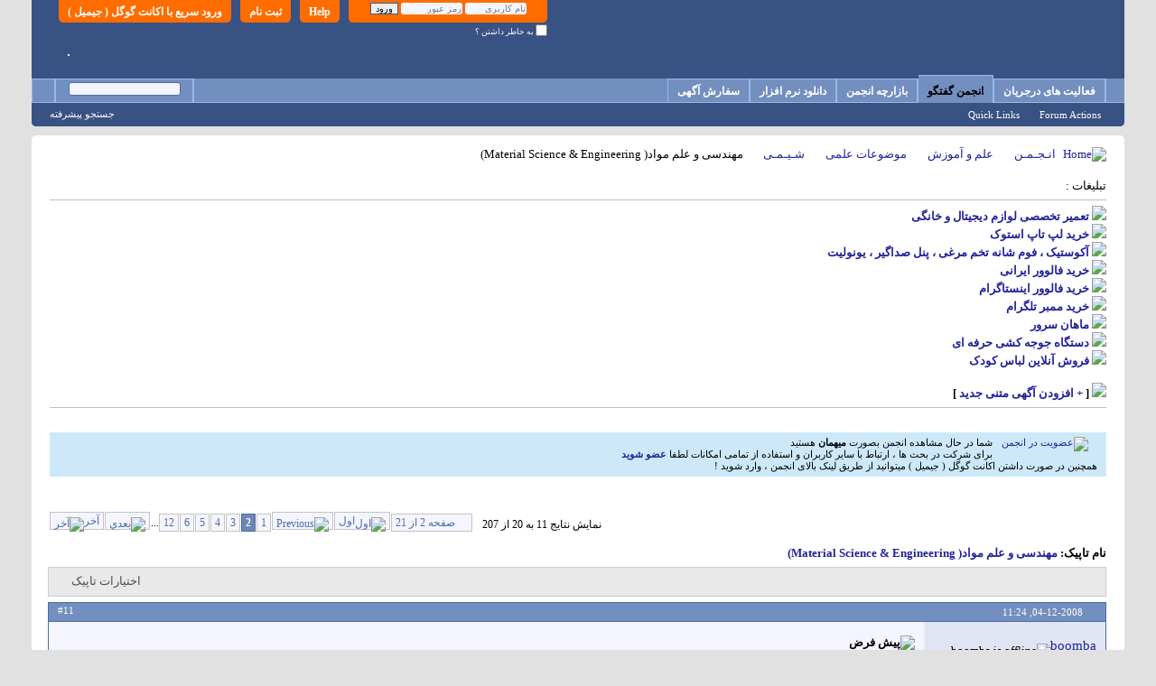

--- FILE ---
content_type: text/html; charset=utf-8
request_url: https://forum.p30world.com/showthread.php?t=279868&page=2&s=c8e4f856f091ab8deaee7aff999055ca
body_size: 246364
content:
<!DOCTYPE html PUBLIC "-//W3C//DTD XHTML 1.0 Transitional//EN" "http://www.w3.org/TR/xhtml1/DTD/xhtml1-transitional.dtd">
<html xmlns="http://www.w3.org/1999/xhtml" dir="rtl" lang="fa" id="vbulletin_html">
<head>
	<meta http-equiv="Content-Type" content="text/html; charset=utf-8" />
<meta id="e_vb_meta_bburl" name="vb_meta_bburl" content="https://forum.p30world.com" />
<base href="https://forum.p30world.com/" /><!--[if IE]></base><![endif]-->
<meta name="generator" content="vBulletin 4.2.3" />
<meta http-equiv="X-UA-Compatible" content="IE=9" />

	<link rel="Shortcut Icon" href="favicon.ico" type="image/x-icon" />








<script type="text/javascript">
<!--
	if (typeof YAHOO === 'undefined') // Load ALL YUI Local
	{
		document.write('<script type="text/javascript" src="clientscript/yui/yuiloader-dom-event/yuiloader-dom-event.js?v=423"><\/script>');
		document.write('<script type="text/javascript" src="clientscript/yui/connection/connection-min.js?v=423"><\/script>');
		var yuipath = 'clientscript/yui';
		var yuicombopath = '';
		var remoteyui = false;
	}
	else	// Load Rest of YUI remotely (where possible)
	{
		var yuipath = 'clientscript/yui';
		var yuicombopath = '';
		var remoteyui = true;
		if (!yuicombopath)
		{
			document.write('<script type="text/javascript" src="clientscript/yui/connection/connection-min.js?v=423"><\/script>');
		}
	}
	var SESSIONURL = "s=bde715c87b8af567a825e95bb9ba8f2b&";
	var SECURITYTOKEN = "guest";
	var IMGDIR_MISC = "images/misc";
	var IMGDIR_BUTTON = "images/buttons";
	var vb_disable_ajax = parseInt("0", 10);
	var SIMPLEVERSION = "423";
	var BBURL = "https://forum.p30world.com";
	var LOGGEDIN = 0 > 0 ? true : false;
	var THIS_SCRIPT = "showthread";
	var RELPATH = "showthread.php?t=279868&amp;page=2";
	var PATHS = {
		forum : "",
		cms   : "",
		blog  : ""
	};
	var AJAXBASEURL = "https://forum.p30world.com/";
// -->
</script>
<script type="text/javascript" src="https://forum.p30world.com/clientscript/vbulletin-core.js?v=423"></script>

					
				
					<!-- OneAll.com / Social Login for vBulletin -->
					<script type="text/javascript">
					<!--
						var oal = document.createElement("script"); oal.type = "text/javascript"; oal.async = true;
						oal.src = "//forump30worldcom.api.oneall.com/socialize/library.js";
						var oas = document.getElementsByTagName("script")[0]; oas.parentNode.insertBefore(oal, oas);
					// -->
					</script>
				
			
		


	<link rel="alternate" type="application/rss+xml" title="P30World Forums - انجمن های تخصصی پی سی ورلد RSS Feed" href="https://forum.p30world.com/external.php?type=RSS2" />
	
		<link rel="alternate" type="application/rss+xml" title="P30World Forums - انجمن های تخصصی پی سی ورلد - شـیـمـی - RSS Feed" href="https://forum.p30world.com/external.php?type=RSS2&amp;forumids=327" />
	



	<link rel="stylesheet" type="text/css" href="clientscript/vbulletin_css/style00005r/main-rollup.css?d=1769683032" />
        

	<!--[if lt IE 8]>
	<link rel="stylesheet" type="text/css" href="clientscript/vbulletin_css/style00005r/popupmenu-ie.css?d=1769683032" />
	<link rel="stylesheet" type="text/css" href="clientscript/vbulletin_css/style00005r/vbulletin-ie.css?d=1769683032" />
	<link rel="stylesheet" type="text/css" href="clientscript/vbulletin_css/style00005r/vbulletin-chrome-ie.css?d=1769683032" />
	<link rel="stylesheet" type="text/css" href="clientscript/vbulletin_css/style00005r/vbulletin-formcontrols-ie.css?d=1769683032" />
	<link rel="stylesheet" type="text/css" href="clientscript/vbulletin_css/style00005r/editor-ie.css?d=1769683032" />
	<![endif]-->

<!-- OneAll.com / Social Login for vBulletin -->
<link href="/oneallsociallogin/include/assets/css/frontend.css" rel="stylesheet" type="text/css" />
<script type="text/javascript" src="clientscript/post_thanks.js?"></script>

<style type="text/css">
.postbitlegacy .postfoot .textcontrols a.post_thanks_button, .postbit .postfoot .textcontrols a.post_thanks_button  {
	background: url(images/buttons/post_thanks.png) no-repeat transparent right;
	padding-right: 20px;
}
.postbitlegacy .postfoot .textcontrols a.post_thanks_button:hover, .postbit .postfoot .textcontrols a.post_thanks_button:hover  {
	background: url(images/buttons/post_thanks-hover.png) no-repeat transparent right;
</style>

	<meta name="keywords" content="material engineering, مهندسی مواد, متالوژی, هرکی, ندارم, خواهشمندم, وبلاگ, صنعتی, هستم, آشنایی, پیاممو, دریغ, نکنه, مرسی, کمکی, میتونه, ابعاد, سمانته, سلام, تازه, engineering, science, مواد, material, انجمن, تولید, کاربیدهای, مهندسی, برای, دنبال, مقاله" />
	<meta name="description" content="دوستان عزيز اين تاپيک رو باز کردم تا مهندسين، دانشجويان و همه کسانی که ميخوان از اين رشته اطلاع بيشتری داشته باشن، مطالب مورد نيازشون رو اين جا پيدا کنند. رشته مهندسی متالورژی شايد کمتر در ايران جا افتاده ولی کم کم داره جای خودش رو در صنعت باز ميکنه. اينجا ميتونيد در مورد اين رشته و کاربردهای اون، معرفی کتاب و سايت های مرتبط وساير موارد مربوط به اين رشته آشنا بشيد. از همه دوستان هم ميخوام که با هم تاپيک رو پيش ببريم. متشکرم" />

	<title> مهندسی و علم مواد( Material Science &amp; Engineering) - Page 2</title>
	<link rel="canonical" href="showthread.php?t=279868&page=2&s=bde715c87b8af567a825e95bb9ba8f2b" />
	
	
	
	
	
	
	
	
	

	
		<link rel="stylesheet" type="text/css" href="clientscript/vbulletin_css/style00005r/showthread-rollup.css?d=1769683032" />
	
	<!--[if lt IE 8]><link rel="stylesheet" type="text/css" href="clientscript/vbulletin_css/style00005r/toolsmenu-ie.css?d=1769683032" />
	<link rel="stylesheet" type="text/css" href="clientscript/vbulletin_css/style00005r/postlist-ie.css?d=1769683032" />
	<link rel="stylesheet" type="text/css" href="clientscript/vbulletin_css/style00005r/showthread-ie.css?d=1769683032" />
	<link rel="stylesheet" type="text/css" href="clientscript/vbulletin_css/style00005r/postbit-ie.css?d=1769683032" />
	<link rel="stylesheet" type="text/css" href="clientscript/vbulletin_css/style00005r/poll-ie.css?d=1769683032" /><![endif]-->
<link rel="stylesheet" type="text/css" href="clientscript/vbulletin_css/style00005r/additional.css?d=1769683032" />
<script type="text/javascript" src="https://forum.p30world.com/clientscript/ncode_imageresizer_v1.5.js"></script>

<script type="text/javascript">
<!--
NcodeImageResizer.MODE = 'enlarge';
NcodeImageResizer.MAXWIDTH = '640';
NcodeImageResizer.MAXHEIGHT = '0';
NcodeImageResizer.BBURL = 'https://forum.p30world.com';

vbphrase['ncode_imageresizer_warning_small'] = 'Click here to view the full image.';
vbphrase['ncode_imageresizer_warning_filesize'] = 'Click here to view the original image of %1$sx%2$spx and %3$sKB.';
vbphrase['ncode_imageresizer_warning_no_filesize'] = 'Click here to view the original image of %1$sx%2$spx.';
vbphrase['ncode_imageresizer_warning_fullsize'] = 'Click here to view the small image.';
// -->
</script>

<style type="text/css">
.brTag1 {
  height: 0px;
  font-size: 0px;}

textarea.ncode_imageresizer_warning {
  font-size: 11px;
  font-family: Verdana, Arial, Helvetica, sans-serif;
  background: #FFFACD url(images/misc/nCode.png) 6px 6px no-repeat;
  color: #4F4300;
  border: 1px solid #FFEC7D;
  padding: 6px 0px 6px 30px;
  margin-top: 12px;
  height:27px !important;
  cursor: pointer;
  resize: none;
  overflow:hidden;
  -moz-border-radius: 6px 6px 0px 0px;
  -webkit-border-radius: 6px 6px 0px 0px;
  border-radius: 6px 6px 0px 0px;}
</style>


<link rel="stylesheet" type="text/css" href="css.php?styleid=5&amp;langid=2&amp;d=1769683032&amp;sheet=additional.css" />
</head>

<body>

<div class="a"></div>


<script type="text/javascript">
<!--
    var adblock = true;
//-->
</script>
<script type="text/javascript" src="adframe.js"></script>
<script type="text/javascript">
<!--
    if(adblock) {
        var allElements = document.getElementsByTagName('div');
        for (var i = 0; i < allElements.length; i++) {
            if (allElements[i].className == 'a') {
                allElements[i].innerHTML = '<div class=\"blocked\"><b>شما از نرم افزار ضد تبلیغات استفاده میکنید . این در حالیست که خدمات این وب سایت رایگان بوده و کلیه هزینه های آن از طریق پذیرش و نمایش آگهی های تبلیغاتی تامین میگردد . لطفا نرم افزار ادز بلاک را غیر فعال کنید . با سپاس</b><\/div><div style=\"display: none;\"><a href=\"http:\/\/www.histats.com\/viewstats\/?SID=2043076&f=2\" alt=\"free invisible hit counter\" target=\"_blank\" ><div id=\"histatsC\"><img border=\"0\" src=\"http:\/\/s4is.histats.com\/8003.gif?2043076&103\"><\/div><\/a><\/div>';
            }
        }
    }

//-->
</script>





<!-- Start Alexa Certify Javascript -->
<script type="text/javascript">
_atrk_opts = { atrk_acct:"Ir/vr1kx0820/9", domain:"p30world.com",dynamic: true};
(function() { var as = document.createElement('script'); as.type = 'text/javascript'; as.async = true; as.src = "https://certify-js.alexametrics.com/atrk.js"; var s = document.getElementsByTagName('script')[0];s.parentNode.insertBefore(as, s); })();
</script>
<noscript><img src="https://certify.alexametrics.com/atrk.gif?account=Ir/vr1kx0820/9" style="display:none" height="1" width="1" alt="" /></noscript>
<!-- End Alexa Certify Javascript -->





<div class="above_body"> <!-- closing tag is in template navbar -->
<div id="header" class="floatcontainer doc_header">
	<div><a name="top" href="index.php?s=bde715c87b8af567a825e95bb9ba8f2b" class="logo-image"><img src="/images/1M-Users/Logo-VB08.png" alt="" /></a></div>
	<div id="toplinks" class="toplinks">



		
			<ul class="nouser">
					
				
					
						<li>
							<a class="oneall_social_login_top_links" id="oneall_social_login_151074">
								ورود سریع با اکانت گوگل ( جیمیل )
							</a>					
							<script type="text/javascript">
							<!--
								var _oneall = _oneall || [];
								_oneall.push(
									['social_login', 'set_providers', ['google']],		
									['social_login', 'set_callback_uri', 'https://forum.p30world.com/oneallsociallogin/callback.php?origin=' + encodeURIComponent (window.location.href)],	
									['social_login', 'attach_onclick_popup_ui', 'oneall_social_login_151074']
								);
							// -->
							</script>													
						</li>		
					
				
			
		
			
				<li><a href="newuser.php?s=bde715c87b8af567a825e95bb9ba8f2b" rel="nofollow">ثبت نام</a></li>
			
				<li><a rel="nofollow" rel="help" href="faq.php?s=bde715c87b8af567a825e95bb9ba8f2b">Help</a></li>
				<li>
			<script type="text/javascript" src="clientscript/vbulletin_md5.js?v=423"></script>
			<form id="navbar_loginform" action="login.php?s=bde715c87b8af567a825e95bb9ba8f2b&amp;do=login" method="post" onsubmit="md5hash(vb_login_password, vb_login_md5password, vb_login_md5password_utf, 0)">
				<fieldset id="logindetails" class="logindetails">
					<div>
						<div>
					<input type="text" class="textbox default-value" name="vb_login_username" id="navbar_username" size="10" accesskey="u" tabindex="101" value="نام کاربری" />
					<input type="password" class="textbox" tabindex="102" name="vb_login_password" id="navbar_password" size="10" />
					<input type="text" class="textbox default-value" tabindex="102" name="vb_login_password_hint" id="navbar_password_hint" size="10" value="رمز عبور" style="display:none;" />
					<input type="submit" class="loginbutton" tabindex="104" value="ورود" title="نام کاربري و کلمه رمز خود را وارد کنيد و يا بر روي 'ثبت نام' براي ثبت نام در انجمن  کليک کنيد." accesskey="s" />
						</div>
					</div>
				</fieldset>
				<div id="remember" class="remember">
					<label for="cb_cookieuser_navbar"><input type="checkbox" name="cookieuser" value="1" id="cb_cookieuser_navbar" class="cb_cookieuser_navbar" accesskey="c" tabindex="103" /> به خاطر داشتن ؟</label>
				</div>

				<input type="hidden" name="s" value="bde715c87b8af567a825e95bb9ba8f2b" />
				<input type="hidden" name="securitytoken" value="guest" />
				<input type="hidden" name="do" value="login" />
				<input type="hidden" name="vb_login_md5password" />
				<input type="hidden" name="vb_login_md5password_utf" />
			</form>
			<script type="text/javascript">
			YAHOO.util.Dom.setStyle('navbar_password_hint', "display", "inline");
			YAHOO.util.Dom.setStyle('navbar_password', "display", "none");
			vB_XHTML_Ready.subscribe(function()
			{
			//
				YAHOO.util.Event.on('navbar_username', "focus", navbar_username_focus);
				YAHOO.util.Event.on('navbar_username', "blur", navbar_username_blur);
				YAHOO.util.Event.on('navbar_password_hint', "focus", navbar_password_hint);
				YAHOO.util.Event.on('navbar_password', "blur", navbar_password);
			});
			
			function navbar_username_focus(e)
			{
			//
				var textbox = YAHOO.util.Event.getTarget(e);
				if (textbox.value == 'نام کاربری')
				{
				//
					textbox.value='';
					textbox.style.color='#000000';
				}
			}

			function navbar_username_blur(e)
			{
			//
				var textbox = YAHOO.util.Event.getTarget(e);
				if (textbox.value == '')
				{
				//
					textbox.value='نام کاربری';
					textbox.style.color='#777777';
				}
			}
			
			function navbar_password_hint(e)
			{
			//
				var textbox = YAHOO.util.Event.getTarget(e);
				
				YAHOO.util.Dom.setStyle('navbar_password_hint', "display", "none");
				YAHOO.util.Dom.setStyle('navbar_password', "display", "inline");
				YAHOO.util.Dom.get('navbar_password').focus();
			}

			function navbar_password(e)
			{
			//
				var textbox = YAHOO.util.Event.getTarget(e);
				
				if (textbox.value == '')
				{
					YAHOO.util.Dom.setStyle('navbar_password_hint', "display", "inline");
					YAHOO.util.Dom.setStyle('navbar_password', "display", "none");
				}
			}
			</script>
				</li>
				
			</ul>
		
	</div>
	<div class="ad_global_header">



<div style="float: left; margin: 0; padding-left: 40px; padding-top: 60px; padding-bottom:15px">


		
		

<div style="border: 1px solid #F5F5FF; background-color:#F5F5FF">







</div>


</div>


	</div>
	<hr />
</div>
<div id="navbar" class="navbar">
	<ul id="navtabs" class="navtabs floatcontainer">
		
		
	
		<li  id="vbtab_whatsnew">
			<a class="navtab" href="activity.php?s=bde715c87b8af567a825e95bb9ba8f2b">فعالیت های درجریان</a>
		</li>
		
		

	
		<li class="selected" id="vbtab_forum">
			<a class="navtab" href="index.php?s=bde715c87b8af567a825e95bb9ba8f2b">انجمن گفتگو</a>
		</li>
		
		
			<ul class="floatcontainer">
				
					
						<li class="popupmenu" id="vbmenu_actions">
							<a href="javascript://" class="popupctrl">Forum Actions</a>
							<ul class="popupbody popuphover">
								
									<li id="vbalink_mfr"><a href="forumdisplay.php?s=bde715c87b8af567a825e95bb9ba8f2b&amp;do=markread&amp;markreadhash=guest">Mark Forums Read</a></li>
								
							</ul>
						</li>
					
				
					
						<li class="popupmenu" id="vbmenu_qlinks">
							<a href="javascript://" class="popupctrl">Quick Links</a>
							<ul class="popupbody popuphover">
								
									<li id="vbqlink_leaders"><a href="showgroups.php?s=bde715c87b8af567a825e95bb9ba8f2b">View Site Leaders</a></li>
								
									<li id="vbflink_calendar"><a href="calendar.php?s=bde715c87b8af567a825e95bb9ba8f2b">Calendar</a></li>
								
									<li id="link_ndg2_932"><a target="_blank" href="http://forum.p30world.com/awards.php">مــدال‌ها</a></li>
								
							</ul>
						</li>
					
				
					
						
					
				
			</ul>
		

	
		<li  id="tab_ode0_193">
			<a class="navtab" href="https://forum.p30world.com/forumdisplay.php?f=546&tabid=45">بازارچه انجمن</a>
		</li>
		
		

	
		<li  id="tab_ode0_347">
			<a target="_blank" class="navtab" href="https://www.p30world.com">دانلود نرم افزار</a>
		</li>
		
		

	
		<li  id="tab_ode0_443">
			<a target="_blank" class="navtab" href="http://ads.p30world.com">سفارش آگهی</a>
		</li>
		
		

		
	</ul>
	
		<div id="globalsearch" class="globalsearch">
			<form action="search.php?s=bde715c87b8af567a825e95bb9ba8f2b&amp;do=process" method="post" id="navbar_search" class="navbar_search">
				
				<input type="hidden" name="securitytoken" value="guest" />
				<input type="hidden" name="do" value="process" />
				<span class="textboxcontainer"><span><input type="text" value="" name="query" class="textbox" tabindex="99"/></span></span>
				<span class="buttoncontainer"><span><input type="image" class="searchbutton" src="images/buttons/search_rtl.png" name="submit" onclick="document.getElementById('navbar_search').submit;" tabindex="100"/></span></span>
			</form>
			<ul class="navbar_advanced_search">
				<li><a href="search.php?s=bde715c87b8af567a825e95bb9ba8f2b" accesskey="4">جستجو پيشرفته</a></li>
				
			</ul>
		</div>
	
</div>
</div><!-- closing div for above_body -->

<div class="body_wrapper">
<div id="breadcrumb" class="breadcrumb">
	<ul class="floatcontainer">
		<li class="navbithome"><a href="index.php?s=bde715c87b8af567a825e95bb9ba8f2b" accesskey="1"><img src="images/misc/navbit-home.png" alt="Home" /></a></li>
		
	<li class="navbit"><a href="index.php?s=bde715c87b8af567a825e95bb9ba8f2b">انـجـمـن</a></li>

	<li class="navbit"><a href="forumdisplay.php?f=593&amp;s=bde715c87b8af567a825e95bb9ba8f2b">علم و آموزش</a></li>

	<li class="navbit"><a href="forumdisplay.php?f=68&amp;s=bde715c87b8af567a825e95bb9ba8f2b">موضوعات علمی</a></li>

	<li class="navbit"><a href="forumdisplay.php?f=327&amp;s=bde715c87b8af567a825e95bb9ba8f2b">شـیـمـی</a></li>

		
	<li class="navbit lastnavbit"><span> مهندسی و علم مواد( Material Science &amp; Engineering)</span></li>

	</ul>
	<hr />
</div>


<div id="ad_global_below_navbar"><br>
تبلیغات :
<hr color="#C0C0C0" size="1">


<b>


<img src="https://forum.p30world.com/images/rtl1.gif">
<a href="https://digitamir.com/" target="_blank">تعمیر تخصصی لوازم دیجیتال و خانگی
</a>
   	 <br>



<img src="https://forum.p30world.com/images/rtl1.gif">
<a href="https://lenoxio.com/category/used-laptop" target="_blank">خرید لپ تاپ استوک
</a>
   	 <br>


<img src="https://forum.p30world.com/images/rtl1.gif">
<a href="https://partfoam.com/" target="_blank">آکوستیک ، فوم شانه تخم مرغی ، پنل صداگیر ، یونولیت
</a>
   	 <br>






<img src="https://forum.p30world.com/images/rtl1.gif">
<a href="https://www.digi-members.com/buy-iranian-followers/" target="_blank">خرید فالوور ایرانی</a>
   	 <br>


<img src="https://forum.p30world.com/images/rtl1.gif">
<a href="https://www.digi-follower.com/" target="_blank" >خرید فالوور اینستاگرام </a>
   	 <br>


<img src="https://forum.p30world.com/images/rtl1.gif">
<a href="https://www.digi-follower.com/buy-telegram-members/" target="_blank" >خرید ممبر تلگرام </a>
   	 <br>









<img src="https://forum.p30world.com/images/rtl1.gif">
<a href="https://mahanserver.net/" target="_blank">ماهان سرور
</a>
   	 <br>





<img src="https://forum.p30world.com/images/rtl1.gif">
	<a target="_blank" href="http://chicken-device.ir/product/automatic-12-egg-incubator-pro/">دستگاه جوجه کشی حرفه ای</a>
   	 <br>



<img src="https://forum.p30world.com/images/rtl1.gif">
<a href="https://www.instagram.com/nilan.baby.shop/" target="_blank">فروش آنلاین لباس کودک</a>
   	 <br>




















   	 <br>

<img src="https://forum.p30world.com/images/rtl1.gif">
[ <a href="https://www.p30world.com/%D8%AA%D8%A8%D9%84%DB%8C%D8%BA%D8%A7%D8%AA-%D9%85%D8%AA%D9%86%DB%8C-%D8%A8%DA%A9-%D9%84%DB%8C%D9%86%DA%A9/">+ افزودن آگهی متنی جدید</a> ]


</b>


<hr color="#C0C0C0" size="1">

<br></div>


	<form action="profile.php?do=dismissnotice" method="post" id="notices" class="notices">
		<input type="hidden" name="do" value="dismissnotice" />
		<input type="hidden" name="s" value="s=bde715c87b8af567a825e95bb9ba8f2b&amp;" />
		<input type="hidden" name="securitytoken" value="guest" />
		<input type="hidden" id="dismiss_notice_hidden" name="dismiss_noticeid" value="" />
		<input type="hidden" name="url" value="" />
		<ol>
			<li class="restore" id="navbar_notice_5">
	
	<a href="newuser.php" rel="nofollow">
<img alt="عضویت در انجمن" src="/images/register.png" align="right" hspace="10px"></a> شما در حال مشاهده انجمن بصورت <b> میهمان </b> 
هستید <br>
برای شرکت در بحث ها ، ارتباط با سایر کاربران و استفاده از تمامی امکانات
لطفا <b> <a href="newuser.php" rel="nofollow">عضو شوید</a></b>&nbsp; <br>
همچنین در صورت داشتن اکانت گوگل ( جیمیل ) میتوانید از طریق لینک بالای انجمن ، وارد شوید !
</li>
		</ol>
	</form>


<br>
 
<br>




	<div id="above_postlist" class="above_postlist">
		
		<div id="pagination_top" class="pagination_top">
		
			<form action="showthread.php?t=279868&amp;page=12&amp;s=bde715c87b8af567a825e95bb9ba8f2b" method="get" class="pagination popupmenu nohovermenu">
<input type="hidden" name="t" value="279868" /><input type="hidden" name="s" value="bde715c87b8af567a825e95bb9ba8f2b" />
	
		<span><a href="javascript://" class="popupctrl">صفحه 2 از 21</a></span>
		
		<span class="first_last"><a rel="start" href="showthread.php?t=279868&amp;s=bde715c87b8af567a825e95bb9ba8f2b" title="صفحه اول - نتايج 1 به 10 از207"><img src="images/pagination/first-left.png" alt="اول" />اول</a></span>
		
		
		<span class="prev_next"><a rel="prev" href="showthread.php?t=279868&amp;s=bde715c87b8af567a825e95bb9ba8f2b" title="صفحه قبلي - نتايج 1 به 10 از207"><img src="images/pagination/previous-left.png" alt="Previous" /></a></span>
		
		
		<span><a href="showthread.php?t=279868&amp;s=bde715c87b8af567a825e95bb9ba8f2b" title="نمايش نتايج 1 به 10 از  207">1</a></span><span class="selected"><a href="javascript://" title="نمايش نتايج 11 به 20 از 207">2</a></span><span><a href="showthread.php?t=279868&amp;page=3&amp;s=bde715c87b8af567a825e95bb9ba8f2b" title="نمايش نتايج 21 به 30 از  207">3</a></span><span><a href="showthread.php?t=279868&amp;page=4&amp;s=bde715c87b8af567a825e95bb9ba8f2b" title="نمايش نتايج 31 به 40 از  207">4</a></span><span><a href="showthread.php?t=279868&amp;page=5&amp;s=bde715c87b8af567a825e95bb9ba8f2b" title="نمايش نتايج 41 به 50 از  207">5</a></span><span><a href="showthread.php?t=279868&amp;page=6&amp;s=bde715c87b8af567a825e95bb9ba8f2b" title="نمايش نتايج 51 به 60 از  207">6</a></span><span><a href="showthread.php?t=279868&amp;page=12&amp;s=bde715c87b8af567a825e95bb9ba8f2b" title="نمايش نتايج 111 به 120 از  207"><!--+10-->12</a></span>
		
		<span class="separator">...</span>
		
		
		<span class="prev_next"><a rel="next" href="showthread.php?t=279868&amp;page=3&amp;s=bde715c87b8af567a825e95bb9ba8f2b" title="صفحه بعد - نتايج 21 به 30 از207"><img src="images/pagination/next-left.png" alt="بعدي" /></a></span>
		
		
		<span class="first_last"><a href="showthread.php?t=279868&amp;page=21&amp;s=bde715c87b8af567a825e95bb9ba8f2b" title="آخرين صفحه - نتايج 201 به 207 از207">آخر<img src="images/pagination/last-left.png" alt="آخر" /></a></span>
		
	
	<ul class="popupbody popuphover">
		<li class="formsubmit jumptopage"><label>Jump to page: <input type="text" name="page" size="4" /></label> <input type="submit" class="button" value="برو " /></li>
	</ul>
</form>
		
			<div id="postpagestats_above" class="postpagestats">
				نمايش نتايج 11 به 20 از 207
			</div>
		</div>
	</div>
	<div id="pagetitle" class="pagetitle">
		<h1>
			نام تاپيک: <span class="threadtitle"><a href="showthread.php?t=279868&page=2&s=bde715c87b8af567a825e95bb9ba8f2b" title="بارگذاري مجدد صفحه ">مهندسی و علم مواد( Material Science &amp; Engineering)</a></span>
		</h1>
		
	</div>
	<div id="thread_controls" class="thread_controls toolsmenu">
		<div>
		<ul id="postlist_popups" class="postlist_popups popupgroup">
			
			
			<li class="popupmenu" id="threadtools">
				<h6><a class="popupctrl" href="javascript://">اختيارات تاپيک</a></h6>
				<ul class="popupbody popuphover">
					<li><a href="printthread.php?s=bde715c87b8af567a825e95bb9ba8f2b&amp;t=279868&amp;pp=10&amp;page=2" accesskey="3" rel="nofollow">نمايش نسخه براي چاپ</a></li>
					
					<li>
						
					</li>
					
				</ul>
			</li>

			

			

			

			

			
			</ul>
		</div>
	</div>

<div id="postlist" class="postlist restrain">
	

	
		<ol id="posts" class="posts" start="1">
			
<li class="postbitlegacy postbitim postcontainer old" id="post_3236616">
<!-- see bottom of postbit.css for .userinfo .popupmenu styles -->

	<div class="posthead">
			<span class="postdate old">
				
					<span class="date">04-12-2008,&nbsp;<span class="time">11:24</span></span>
				
			</span>
			<span class="nodecontrols">
				
					<a name="post3236616" href="showthread.php?t=279868&amp;s=bde715c87b8af567a825e95bb9ba8f2b&amp;p=3236616&amp;viewfull=1#post3236616" class="postcounter">#11</a><a id="postcount3236616" name="11"></a>
				
				
				
			</span>
	</div>
	<div class="postdetails">
		<div class="userinfo">
			<div class="username_container">
<br />












			
				<div class="popupmenu memberaction">
	<a rel="nofollow" class="username offline popupctrl" href="member.php?u=35916&amp;s=bde715c87b8af567a825e95bb9ba8f2b" title="boomba is offline"><strong>boomba</strong></a>
	<ul class="popupbody popuphover memberaction_body">
		<li class="left">
			<a href="member.php?u=35916&amp;s=bde715c87b8af567a825e95bb9ba8f2b" class="siteicon_profile" rel="nofollow">
				مشاهده مشخصات
			</a>
		</li>
		
		<li class="right">
			<a href="search.php?s=bde715c87b8af567a825e95bb9ba8f2b&amp;do=finduser&amp;userid=35916&amp;contenttype=vBForum_Post&amp;showposts=1" class="siteicon_forum" rel="nofollow">
				آخرین ارسالی ها
			</a>
		</li>
		
		
		
		
		
		
		
		

		

		
		
	</ul>
</div>
				<img class="inlineimg onlinestatus" src="images/statusicon/user-offline.png" alt="boomba is offline" border="0" />

			
			</div>
			<span class="usertitle">
				پروفشنال
			</span>
			
				<span class="rank"><img src="images/Star/3.gif" alt="" border="" /></span>
			
			
			
			
			<a rel="nofollow" class="postuseravatar" href="member.php?u=35916&amp;s=bde715c87b8af567a825e95bb9ba8f2b" title="boomba is offline">
				<img src="customavatars/avatar35916_2.gif" alt="boomba's Avatar" title="boomba's Avatar" />
			</a>
			 
			
				<hr />
				<dl class="userinfo_extra">
					<dt>تاريخ عضويت</dt> <dd>May 2006</dd>
					
					
					<dt>پست ها</dt> <dd>782</dd>	
					
				</dl>
				
				<!-- show awards -->

<!-- /show awards -->

				<div class="imlinks">
					    
				</div>
			
		</div>

<div class="postbody ">  

			<div class="postrow has_after_content">
				
				
				<h2 class="title icon">
					<img src="images/icons/icon1.png" alt="پيش فرض" /> 
				</h2>
				


						
							
							
						
						
				<div class="content">
					<div id="post_message_3236616">
						<blockquote class="postcontent restore ">
							<b><font color="Blue">ریختگری در قالب دوغابی</font></b> <br />
<img src="http://tbn0.google.com/images?q=tbn:CHqwqr9UMGc24M:http://www.articles.ir/ShowImage/100/Article_Image_Base/Article2327.jpg.aspx%3FShowCode%3D-288641154" border="0" alt="" onload="NcodeImageResizer.createOn(this);" /><br />
<br />
روش ريخته گري دقيق تعريف :<br />
<br />
‌ريخته گري دقيق به روشي اطلاق ميشود كه در ان قالب با استفاده از پوشاندن مدل هاي از بين رونده توسط دوغاب سراميكي ايجاد مي وشد. مدل (‌كه معمولا از موم يا پلاستيك است ) توسط سوزاندن با ياذوب كردن از محفظه قالب خارج مي شود.<br />
<br />
ويژگي :<br />
در روشهاي قالبگيري در ماسه ، مدلهاي چوبي يا فلزي به منظور تعبيه شكل قطعه در داخل مواد قالب مورد استفاده قرار ميگيرد. در اينگونه روشا مدلها قابليت استفاده مجدا دارند ولي قالب فقط يكبار استفاده مي شود. در روش دقيق هم مدل و هم قالب فقط يك بار استفاده مي شود. درروش دقيق هم مدل و هم قالب فقط يك بار استفاده مي شود .<br />
<br />
مزايا و محدوديتها<br />
الف: مهمترين مزاياي روش ريخته گري دقيق عبارتند از : - توليد انبوه قطعات با اشكال پيچيده كه توسط روشهاي ديگر ريخته گري نمي توان توليد نمود توسط اين فرايند امكان پذير مي شود. - مواد قالب و نيز تكنيك بالاي اين فرايند،‌- امكان تكرار توليد قطعات با دقت ابعادي وصافي سطح يكنواخت را ميدهد. - اين روش براي توليد كليه فلزات و آلياژهاي ريختگي به كار مي رود . همچنين امكان توليد قطعاتي از چند آلياژ مختلف وجود دارد. - توسط اين فرآيند امكان توليد قطعاتي با حداقل نياز به عملايت ماشينكاري و تمام كاري وجود دارد. بنابراين محدوديت استفاده از آلياژهاي با قابليت ماشينكاري بد از بين مي رود. - در اين روش امكان توليد قطعات با خصوصا متالورژيكي بهتر وجود دارد. - قالبت تطابق براي ذوب و ريخته گري قطعات در خلاء وجود دارد. - خط جدايش قطعات حذف مي شود و نتيجتا موجب حذف عيوبي مي شود كه در اثر وجود خط جدايش به وجود مي آيد.. –<br />
ب:مهمترين محدوديتهاي روش ريخته گري دقيق عبارتنداز : - اندازه و وزن قطعات توليد شده توسط اين روش محدود بوده و عموما قطعات با وزن كمتر از 5 كيلوگرم توليد مي شود . - هزينه تجهيزات و ابزارها در اين روش نسبت به ساير روشها بيشتر است.<br />
انواع روشهاي ريخته گري دقيق:<br />
<br />
در اين فرايند دو روش متمايز در تهيه قالب وجود دارد كه عبارتند از روش پوسته اي و روش توپر به طور كلي اين دو روش درتهيه مدل با هم اختلاف ندارند بلكه در نوع قالبها با هم تفاوت دارند. فرايند قالبهاي پوستهاي سراميكي پوسته اي سراميكي درريخته گري دقيق: براي توليد قعطات ريختگي فولادي ساده كربني ، فولادهاي آلياژي ،‌فولاد هاي زنگ نزن، مقاومت به حرارت وديگر آلياژهايي با نقطعه ذوب بالاي اين روش به كار مي رود به طور شماتيك روش تهيه قالب را در اين فرآيند نشان مي دهند كه به ترتيب عبارتند از :<br />
الف : تهيه مدلها : مدلهاي مومي يا پلاستيكي توسط ورشهاي مخصوص تهيه ميشوند. <br />
ب : مونتاژ مدلها : پس از تهيه مدلهاي مومي يا پلاستيك معمولا تعدادي از آنها ( اين تعداد بستگي به شكل و اندازه دارد) حول يك راهگاه به صورت خوشه اي مونتاژ مي شوند در ارتباط باچسباندن مدلها به راهگاه بار ريز روشهاي مختلف وجود دارند كه سه روش معمولتر است و عبارتند از :<br />
روش اول: محل اتصال در موم مذاب فرو برده مي شود و سپس به محل تعيين شده چسبانده مي شود . <br />
روش دوم: اين روش كه به جوشكاري مومي معروف است بدين ترتيب است كه محلهاي اتصال ذوب شده به هم متصل مي گردند . <br />
روش سوم: روش سوم استفاده از چسبهاي مخصوص است كه محل اتصال توسط جسبهاي مخصوص موم يا پلاستيكي به هم چسبانده مي شود. روش اتصال مدلهاي پلاستيكي نيز شبيه به مدلهاي مومي مي باشد.. <br />
ج : مدل خوشه اي و ضمائم آن در داخل دو غاب سراميكي فرو برده مي شود. درنتيجه يك لايه دو غاب سراميكي روي مدل را مي پوشاند <br />
د:در اين مرحله مدل خوشه اي در معرض جريان باران ذرات ماسه نسوز قرار ميگيرد.‌تايك لايه نازك درسطح آن تشكيل شود .<br />
ه: پوسته سراميكي ايجاده شده در مرحله قبل كاملاخشك مي شوند تا سخت و محلم شوند. مراحل ( ج ) (د) ( ه) مجددا براي جند بار تكرار مي شود . تعداد دفعات اين تكرار بستگي به ضخامت پوسته قالب مورد نياز دارد. معمولا مراحل اوليه از دوغابهايي كه از پودرهاي نرم تهيه شده ،‌استفاده شده و بتدريج مي توان از دو غاب و نيز ذرات ماسه نسوز درشت تر استفاده نمود. صافي سطح قطعه ريختگي بستگي به ذرات دو غاب اوليه و نيز ماسه نسوز اوليه دارد.<br />
ز: مدول مومي يا پلاستيكي توسط ذوب يا سوزانده از محفظه قالب خارج مي شوند، به اين عمليات موم زدايي مي گويند . درعمليات موزدايي بايستي توجه نمود كه انبساط موم سبب تنش وترك در قالب نشود<br />
ح: در قالبهاي توليد شده عمليات بار ريزي مذاب انجام مي شود ط: پس از انجماد مذاب ،‌پوسته سراميكي شكسته ميشود. <br />
ي: در آخرين مرحله قطعات از راهگاه جدا مي شوند. <br />
مواد نسوز در فرآيند پوسته اي دقيق:<br />
نوعي سيليس به دليل انبساطي حرارتي كم به طور گسترده به عنوان نسوز در روش پوسته اي دقيق مورد استفاده قرار مي گيرد.اين ماده نسوز براي ريخته گري آلياژهاي آهني و آلياژهاي كبالت مورد استفاده قرار مي گيرد. زير كنيم شايد بيشترين كاربرد را به عنوان نسوز در فرآيند پوسته اي دارد. اين ماده بهترين كيفيت را در سطوح قطعه ايجاد نموده و در درجه حرارتهاي بالا پايدار بوده و نسبت به خورديگ توسط مذاب مقاوم است. آلومين به دليل مقاومت كم در برابر شوك حرارتي كمتر مورد استفاده قرار ميگيرد. به هر حال در برخي موارد به دليل مقاومت در درجه حرارت بالا ( تا حدودc ْ1760 مورد استفاده قرار مي گيرد.<br />
چسبها :‌مواد نسوز به وسيله چسبها به يكديگر مي چسبد اين چسبها معمولا شيميايي مي باشند سليكات اتيل ،‌سيليكات سديم و سيليس كلوئيدي . سيليكات اتيل باعث پيدايش سطح تمام شده بسيار خوب ميشوند. سيليس كلوئيدي نيز باعث بوجود آمدن سطح تمام شده عالي مي شود.<br />
اجزاي ديگر: يك تركيب مناسب علاوه بر مواد فوق شامل مواد ديگري است كه هر كدام به منظور خاصي استفاده مي شود. <br />
اين مواد به اين شرح است : - مواد كنترل كننده ويسكوزيته - مواد تركننده جهت كنترل سياليت دو غاب و قابليت مرطوب سازي مدل - مواد ضد كف جهت خارج كردن حبابهاي هوا - مواد ژلاتيني جهت كنترل در خشك شدن و تقليل تركها فرايند تهيه قالبهاي توپر در ريخته گري دقيق: شكل به طول شماتيك مراحل تهيه قالب به روش توپر را نشان مي دهد كه عبارتند از :<br />
الف : تهيه مدلهاي ذوب شونده<br />
ب :‌مونتاژ مدلها : اين عمليات درقسمت <br />
ج: توضيح داده شده ح: مدلهاي خوشه اي و ضمائم آن درداخل درجه اي قرار ميگيرد و دوغاب سراميكي اطراف آن ريخته ميشودتا درجه با دو غاب ديرگداز پر شود. به اين دو غاب دو غاب پشت بند نيز گفته ميشود . اين دو غاب در هوا سخت مي شود و بدين ترتيب قالب به اصطلاح توپر تهيه مي شود<br />
د: عمليات بار ريزي انجام ميشود<br />
ه : قالب سراميكي پس ازانجماد مذاب شكسته مي شود<br />
و: قطعات از راهگاه جدا مي شوند شكل دادن به روش ريخته گري دو غابي مقدمه اين طريقه شبيه كار ----- پرس است ، به اين معنا كه مقدار آب به مواد اوليه اضافه شده تا حالت دو غابي به خود بگيرد. بايد خارج شود ،به اين دليل براي ساختن اشيا روش كندي است . به طور كلي اين روش موقعي مورد استفاده قرار ميگيرد كه شكل دادن به روشهاي اقتصادي تر غير ممكن باشد. ازطرف ديگر مواقعي از اين روش اسفتاده مي كنند كه تعدااد زيادي از قطعه مورد درخاواست نباشد . برتري بارز اين روش در توليد قطعات پيچيده است . دوغاب،‌داخل قالبهاي گچي متخلخل كه شكل مورد نظر را دارد، ريخته مي شود . آب دو غاب جذب قالب شده و دراثر اين عمل يك لايه از مواد دو غاب به ديواره قالب بسته مي شود و شكل داخل قالب را به خود مي گيرد.دو غاب در داخلي قالب باقي مي ماند تا زماني كه لايه ضخامت مورد نظر را پيدا كند. اگر ريخته گري تو خالي نباشد ،‌نيازي به تخليه دو غاب نيست ، ولي براي قطعاتي كه توخالي باشند، قالب برگدانده ميشود . دو غاب اضافي كه روي سطح قالب قرار دارد،‌به وسيله كرادكي تراشيده مي شود . سپس لايه اضافي با كمك چاقو در ناحيه ذخيره برداشته مي شود . جدارة تشكيل دشه كه همان قطعه نهايي موردنظر است، درقالب باقي مي ماند تا زماني كه كمي منقبض شده و از قالب جدا شود. سپس مي توان آن را از قالب در آورد . بعد از اينكه قطعه مورد نظر خشك شد،‌كليه خطوط اضافي كه دراثر قالب روي آن ايجاد شده است، با چاقو زده و يا به وسيله اسفنج تميز مي شود در اين مرحله قطعه آماده پخت است . چون آب اضافي دو غاب حين ريخته گري خارج شده ، سطح دو غاب در داخل قالب پايين مي آيد. به اين دليل معمولا يك حلقه بالاي قالب تعبيه مي شود تا دو غاب را بالاي قعطه مورد نظر نگه دارد. اين حلقه ممكن است از گچ و يا از لاستيك ساخته شود . اگر ازگچ ساخه شود ، داخل آن نيز دو غاب به جدا بسه شده و با كمك چاقو تراشيده ميشود. وقتي كه جسم داخل قالب گچي كمي خشك شد،‌اسفنجي نمدار دور آن كشيده مي شود تا سطحي صاف به دست آيد . اين روش كه در بالا به ان اشاره شد ، براي ريخته گري اجسامي است كه داخل آنها خالي است . مانند گلدان، زير سيگاري ، و غيره ... اما طريقه اي هم هست كه براي ساختن اجسام توپر به كار مي رود ، به اين تريتب كه دو غاب داخل قالب مي ماند تا اينكه تمام آن سف شود. براي ساختن اشيايي كه شكل پيچيده دارند ، ممكن است قالب گچي ازچندين قعطه ساخته شود تا بتوانيم جسم داخل آن را از قالب خارج كنيم ، هر قطعه قالب شامل جاي خالي است كه قعطه قالب ديگر در آن جا مي گيرد. (‌نروماده ) اگر قالب داراي قطعات زيادباشد،‌لازم است در حين ريخته گري خوب به هم چسبد اين كار را مي توان به وسيله نوار لاستيك كه محكم به دور آن مي بنديم انجام دهيم . هنگام در اوردن جسم از قالب بايد اين نوار لاستيكي را باز كرده و برداريم. غلظت مواد ريخته گري بايد به اندازه كافي باشد كه باعث اشباع شدن قالب از آب نشود . بخصوص موادي كه شامل مقدار زيادي خاك رس هستند،‌غلظت آنها به قدري كم خواهد شد كه ريخته گري آنها مشكل شده و معايبي هم در حين ريخته گري ايجادمي شود. براي اينكه دو غاب را به اندازه كافي روان كنيم . مواد روانسازي به دو غاب اضافه مي شود.<br />
ريخته گري دو غابي تجهيزات مورد نياز: مواد مورد نياز - مواد اوليه - آب - روانساز( سودا و سيليكات سديم يا آب شيشه ) ابزار مورد نياز - همزان الكتريكي - ترازو ( با دقت 1/0و01/0 گرم) - پارچ دردار - قالب گچي مورد نياز ( قالب قوري - لوله و قالب هاون آزمايشگاهي - دسته هاون آزمايشگاهي - دسته هاون ) - ويسكوزيته متر ريزشي با بروكفيد - لاستيك نواري - ميز كار آماده سازي دو غاب توزين و اختلاط مواد اوليه :‌در توليد فرآورده هاي سراميكي ،‌عمل توزين مواد اوليه به طور كلي مي تواند به دو روش انجام شود. (‌توزين به روش خشك ) (‌توزين به روش تر )‌در مرحله تهيه و آماده سازي بدنه ،‌روش توزين عامل بسيار مهم و تعيين كننده اي است. <br />
توزين درحالت خشك : در اين روش ،‌عمل توزين هنگامي صورت مي گيرد كه مواد اوليه به صورت خشك و يا تقريبا خشك باشند و هنوز تبديل به دو غاب نشده باشند . هنگام توزين ،‌حتما بايد آب موجود درمواد اوليه و به طور عمده در مواد پلاستيك (‌كه از محيط اطراف جذب شده و يا در معدن در اثر ريزش برف و باران مرطوب و نمدار شده است )‌منظور شود . البته بايد توجه داشت كه تعيين دقيق مقدار رطوبت موجود در مواد اوليه،عملا غير ممكن است و اين موضوع ، يعني عدم دقت ، نقص بزرگ توزين به روش خشك است . در عمل از تك تك مواد اوليه نمونه برداري كنيد ،‌و بعد از توزين آن را در خشك كن آزمايشگاهي در دماي ( ) قرار دهيد بعد از 24 ساعت نمونه را دوباهر توزين كنيد . اختلاف وزن نسبت به وزن اوليه را محاسبه كنيد تا درصد رطوبت خاك مشخص شود . بعد از تعيين درصد رطوبت ، درصد فوق را در توزين نهايي مواد اوليه منظور كنيد . توزين در حالت تر: در اين روش،‌عمل توزين بعد از تبديل هر يك از مواد اوليه به دو غاب انجام مي شود. بديهي است كه هريك از مواد اوليه به دو غاب انجام مي شود . بديهي است كه در روش خشك گفته شد ، وجود نخواهد داشت . البته در صنعت به لحاظ نياز اين روش به چاله هاي ذخيره سازي كه فضاي بيشتري با سرماهي گذاري اوليه بالاتري را مي طلبد ،‌كمتر استقبال مي شود. در مورد توزين به روش تر ،‌حتما اين روش مطرح خواهد شد كه چگونه مي توان به مقدار مواد خشك موجود در دو غاب هر يك از مواد اوليه پي برد. در عمل براي تعيين مقدار مواد خشك موجود درغابها از رابطه برونينارت استفاده مي شود . W=(p-1) W= وزن ماده خشك موجود در يك سانتيمتر مكعب از دو غاب (‌گرم ) P= وزن ماده خشك موجود در يك سانتيمتر مكعب = وزن مخصوص ( دانسيته ) دو غاب درعمل با توزين حجم مشخصي از دو غابها،‌مي توان به وزن مخصوص يا دانسيته آنها پي برد. در مورد وزن مخصوص مواد خشك بايد اشاره شود كه به طور معمول اين مقدار حدود 5/2 تا6/2 گرم بر سانتيمتر مكعب است. بنابراني اگر با تقريب ،‌وزن مخصوص را 5/2 اختيار كنيد ، مقدار كسري برابر با خواهد بود . پس تنها عامل در اكثر موارد،‌دانسيته دو غابها است . <br />
الك كردن : عمل توزين مواد اوليه چه به صورت تر باشد و چه در حالت خشك ،‌ابعاد ذرات دو غاب بدنه موجود در حوضچه هاي اختلاط نبايد از حدو مورد نظر بزرگتر باشد. تعيين ابعاد ذرات موجود در دو غاب،‌قسسمتي از اعمال روزمره آزمايشگاهها ي خطوط توليد است و اين عمل در پايان نمونه برداري در حين سايش انجام گيرد و سپس تخليه انجام مي گيرد. در هر صورت ،‌انتخاب دانه بندي مناسب بستگي به فاكتور هاي ذيل دارد: - نوع بدنه ( چيني ظروف- چيني بهداشتي ،- نوز) - نوع مواد اوليه و درصد انها (‌- بالكي) - خواص ريخته گري ( تيكسوتراپي ،‌- سرعت ريخته گري) - جذب آب - عمل الك كردن براي جداسازي ذرات درشت و كنترل خواص دوغاب بسيار ضروري است. زيرا اولا وجود ذرات درشت عوارض گسترده اي بر پروسس ريخته گري ،‌- خواص دو غاب ،‌- خواص حين پخت و خواص محصول نهايي دارد. ثانيا ،- كنترل دانه بندي براي خواص دو غاب شديدا تحت تاثير دانه بندي بوده و نبايد از حد متعارفي كمتر باشد . انتخاب و شماره الك توسط استاد كار انجام خواهد شد. عموما به لحاظ وجود ذرات درشت و حضور ناخالصيهاي گسترده در مواد اوليه نظير موادآلي ،‌ريشه درختان ،‌كرك و پشم كه به منظور افزايش استحكام خام به بعضي از مواد اوليه زده مي شود ،‌غالبا چشمه هاي الك زود كورمي شود و ادامه عمل الك كردن را با مشكل مواجه مي كند. لذا غالبا الكهارا چند طبقه منظور كرده و طبقات نيز از مش كوچك به مش بزرگ از بالا به پايين قرار مي گيرند تا دانه هاي درشت تر بالاو دانه هاي كمتري روي الك زيرين كه داراي چشمه هاي ريزتري است ،‌قرار گيرد .<br />
آهن گيري: مي دانيد كه اهن با ظرفيتهاي مختلف در مواد اوليه يا بدنه هاي خام وجود دارد، در مجموع چهار شكل متفاوت آهن وجود دارد. - به صورت يك كاتيون در داخل شبكه بلوري مواد اوليه - به صورت كانيهاي مختلف كه به عنوان ناخالصيهاي طبيعي با مواد اوليه مخلوط مي شوند . - به صورت ناخالصيهاي مصنوعي كه در اثر سايش صفحات خرد كننده سنگ شكنها و آسيابها به وجود آمده اند . فقط در حالت اخير آهن به صورت فلزي يا آزاد وجود دارد. لذا در اين حالت توانايي مي توان عمل اهن گيري را انجام داد. - به صورت تركيبات دو وسه ظرفيتي آهن كه در اثر زنگ زدگي خطوط انتقال دو غاب ،‌- وارد دوغاب ميشوند.در توليد فرآورده هاي ظريف براي تخليص دو غاب از ذرات آهن موجود ،‌- از دستگاههاي آهنر يا مگنت دستي استفاده مي شود . دستگاههاي آهنربا اگر چه عامل بسيار موثري در حذف آهن و تخليص دو غاب هستند،‌- ولي ماسفانه بايد توجه داشت كه اين دستگاهها قادر به جذب تمام مواد وذرات حاوي آهن نيستند . در بين كانيهاي مهم آهن، كانيهاي مگنيت ( ) سيدريت ( )‌و هماتيت( ) به ترتيب داراي بيشترين خاصيت مغناطيسي هستند و بنابراين ،‌به وسيله دستگاههاي آهنربا جذب مي شوند . در كانيهاي ليمونيت ( ) ماركاسيت و پيريت ( ) خاصيت مغناطيسي به ترتيب كاهش يافته و به همين دليل در عمل ، احتمال جدا سازي اين كانيها به وسيله دستگاههاي آهنربا بسيار كم است . در مورد آهن فلزي بديهي است كه دستگاههاي آهنربا به راحتي قادر به جذب آنها هستند. تنظيم خواص رئولوژيكي بعد از اينكه دو غاب الك و آهنگيري شد، دو غاب رابه چاله ذخيره يا به ظرف مخصوص انتقال مي دهيم . در حالي كه همزن الكتريكي با دور كم در حال هم زدن آرام دو غاب است ، از چاله نمونه برداري كرده و آزمونهاي زير را اعمال مي كنيم تا فرم پيوست تكميل شود. همان طوريكه در فرم ملاحظه مي شود ،<br />
شامل مراحل زير است :‌اولين مرحله تنظيم دانسيته دوغاب است . بدين معنا كه سرعت ريخته گري يا مدت زماني كه لازم است دو غاب در قالب گچي بماند و به ضخامت مورد نظر برسد، تنظيم شود . بدين منظور در ابتدا قالب گچي مناسب را كه داراي عمر مشخص و درصد آب به گچ ثابت و معيني است آماده مي كنيم و يا اينكه مي توانيم از يك مدل مشخص در خط توليد استفاده كنيم بعد از بستن قطعات قالب، آنها را با كمك يك نوار پهن لاستيكي نظير تيوپ دوچرخه يا لاستيكي كه از تيوپ ماشين معمولي بريده شده است ، كاملا در كنار هم جذب و محكم كنيد . دو غاب حاصل را به داخل قالب گچي بريزيد . و بعد از مدت زمان مشخصي ،‌در نتيجه واكنشهاي متقابل بين دو غالب وقالب گچي ،‌لايه اي درمحل تماس دو غاب و قالب ايجاد مي شود .‌واضح است كه قطر لايه ايجاد شده بستگي به زمان توقف دو غالب در قالب دارد. بعد از گذشت مدت زمان مورد نظر ، دو غاب اضافي موجود قالب تخليه مي شود . اين زمان به طور عمده بستگي به قطر فراورده مورد نظر وسرعت ريخته گري دو غاب دارد . بايد توجه داشت كه تراكم قالب گچي نيز عامل موثري در زمان ريخته گري است . ولي براي ايجاد زمينه اي در ذهن دانش آموزان بايد اشاره شود كه با توجه به كليه عوامل موثر زمان ريخته گري به عنوان مثال براي فرآورده ها بهداشتي به قطر حدود 10 يا 11ميليمتر،‌معمولا حدود تا 2 ساعت ،‌براي ظروف غذا خوري از جنس ارتن و ريا پرسلان با قطر2 تا 3 ميليمتر ، حدود 15 تا 25 دقيقه و براي چيني استخواني به همين قطر حدود 2 تا 5 دقيقه است .سپس قالب و فرآورده شكل يافته در آن براي مدتي به حال خود گذاشته مي شود تا لايه ايجاد شده ،‌تا حدودي خشك و در نتيجه كوچكتر شود .(‌دراثر انقباض تر به خشك ) بعد از اين مرحله قطعه شكل يافته به راحتي از قالب جدا شده و مي توان آ نرا از داخل قالب گچي خارج كرد درهنگام تشكيل لايه در محل تماس قالب و دوغاب،‌حجم دو غاب موجود در غاب به مرور كمتر وكمتر مي شود . به همين دليل لازم است كه مجددا مقاديري دو غاب به داخل قالب گچي ريخته شود. با توجه به اينكه انجام اين عمل نيازمند نيروي انساني بيشتر و نيز مراقيت دايم است، در عمل قطعه اي در دهانه قالب گچي تعبيه شده كه اصطلاحا به آن ((‌حلقه 45)) گفته مي شود. اين حلقه باعث ايجاد ستوني از دو غاب برفراز قطعه ساخته شده مي شود. در نتيجه با كاهش حجم دو غاب موجود در قالب ،‌نيازي به اضافه كردن مجدد دو غاب نيست. در بعضي موارد به جاي تعبيه حلقه از قيف استفاده مي شود . حلقه ها مي توانند از جنس لاستيك و يا گچ باشند. در صورتي كه حلقه ها از جنس گچ باشند، در سطح داخلي حلقه ،‌در محل تماس دو غاب با گچ نيز لايه اي ايجاد ميشود . اين لايه اضافي و نيز ديگر قسمتهاي اضافي ( به عنوان مثال اضافات ايجاد شده در محل درز قالبها)‌در مرحله پرداخت بريده و جدا مي شوند . قالبهاي گچي به ندرت يك تكه هستند. بدين معني كه معمولا فراورده ها در قالبهاي چند تكه شكل مي يابند. از طرف ديگر در مورد بعضي از شكلهاي پيچيده لازم است مدل اصلي به چند قعطه مختلف تجزيه شده و هر يك از قسمتها جداگانه شكل بگيرند . سپس، بعد از خروج از قالبها به يكديگر متصل شوند. به عنوان مثال ، در مورد ظروف خانگي دسته فنجانها و يا لوله قوريها به صورت مجزا شكل يافته و پس از خروج از قالب، به بدنه اصلي چسبانده مي شوند . مرحله چسباندن قطعات در شكل دادن فراورده ها داراي اهميت زياد است . درشكل دادن به روش ريخته گري به صورت كاملا ساده نشان داده شده است . تعيين زمان ريخته گري دو غابي وسايل مورد نياز مواد اوليه مورد نياز تعداد پنج عدد قالب گچي دو غاب تنظيم شده ليواني كوليس يا ريز سنج كاغذ ميليمتري سيم يا فنر براي برش دادن خط كش كرنومتر مدت زماني كه دو غاب در داخل قالب باقي مي ماند ، در قطر لايه ايجاد شده ويا به عبارت ديگر در ضخامت بدنه خام ، تاثير بسيار زيادي دارد. بدني معني كه چنانچه دو غاب اضافي همچنان در قالب باقي مانده و تخليه نشود و اصطلاحا (( زمان بيشتر به دو غاب داده شود ))‌،‌قطر لايه ايجاد شده افزايش خواهديافت . بايد توجه داشت كه با گذشت زمان ،‌سرعت تشكيل ثابت نبوده و به مروركند تر مي شود . چرا كه در اين شرايط ،‌خود لايه ايجاد شده به صورت سدي در ماقابل نفوذ آب به داخل گچ ،‌عمل مي كند. همچنانكه مشاهده مي شود ، اين عامل كه اصطلاح (( ريخته گري)) به آن اتلاق مي شود، عامل مهمي درتعيين قطر بدنه خام (‌ودر نتيجه ديگر خصوصيات بدنه ) و نيز سرعت توليد است . به همين دليل ،‌يكي از مهمترين خواص دوغابها مقدار ( سرعت ريخته گري) آنها است. به طور مشخص ،‌سرعت ريخته گري عبارت است از ضخامت ايجاد شده در واحد زمان و عوامل موثر در ان كلا عبارتند از : فشار، درجه حرارت ،‌وزن مخصوص دو غاب و بالاخره مقاومت لايه ريخته گري شده در برابر عبورآب . دو عامل اخير وبخصوص آخرين عامل ، مهمترين مواردي هستندكه عملادرصنعت مورد توجه قرار مي گيرند . مقاومت لايه ريخته گري شده در برابر عبور آب ، خود به عوامل ديگري بستگي دارد كه به طور خلاصه عبارتند از:نوع و يا دانه بندي مواد و نيز چگونگي و يا شدت روان شدگي ( به عبارت ديگر تجمع و ياتفرق ذرات )ضمنا بايد توجه داشت كه در سرعت ريخته گري ،‌عوامل خارجي ديگري كه ربطي به خواص دو غاب ندارند نيز موثر هستند. مانند تراكم و يا تخلخل قالب گچي و درصد رطوبت موجود در آن.ضخامت لايه ايجاد شده رابطه مستقيم با جذر زمان ريخته گري دارد. بنابراين ،‌بين زمان و ضخامت لايه رابطه زير بر قرار خواهد بود: ويا در رابطه فوق ، 1ضخامت لايه ايجاد شده ( به ميلي متر )‌و t زمان (‌به دقيقه)‌وk ضريب ثابت است . به همين دليل سرعت ريخته گري معمولا به صورت بيان مي شود . رابطه فوق بدين معني است كه به عنوان مثال چنانچه ساخت فرآورده اي به ضخامت يك ميليمتر ،‌چهاردقيقه زمان احتياج داشته باشد، ساخت فراورده ديگر به ضخامت 2 ميليمتر در همان شرايط به شانزده دقيقه زمان نياز دارد. با اين توضيحات ، براي تعيين سرعت ريخته گري و در كنار آن زمان ريخته گري، به صورت زير عمل كنيد: نخست روي قالبهاي گچي به ترتيب شماره يك تا پنج بزنيد ، سپس دو غاب را به ترتيب در اولين قالب ريخته و بلافاصله كرنومتر را بزنيد .بلافاصله قالب گچي ديگر و درنهايت پنجمين قالب گچي را از دو غاب پركنيد. بعد از يك دقيقه اولين قالب را و بعد بترتيب زيرا قالبهاي ديگر را تخليه كنيد : بعد از اينكه آخرين قطرات دو غاب از چكه كردن باز ايستاد ،‌قالب را به حال خود بگذاريد و بعد از زمان مشخصي كه جداره تشكيل شده در اثر انقباض از قالب جدا شد، آن را از قالب بيرون آورد. با ريز سنج يا با كمك كوليس اندازه گيري كنيد.سپس با كمك كاغذ ميليمتر و با انتخاب دو محور xوy به ترتيبx را به عنوان زمان و y را به عنوان ضخامت با كمك نقطعه يابي رسم كنيد. در اين حالت با رسم 1 بر حسب خواهيد توانست ضريب خط را بدست آوريد كه همان سرعت ريخته گري است . و از انجا مي تونيد به راحتي هر ضخامتي را كه مي خواهيد ، تعيين و زمان آن را محاسبه كنيد. مثلا اگر سرعت ريخته گري 5/0 باشد،يعني ( ميليمتر مربع بر دقيقه) براي داشتن بدنه اي به ضخامت 8/0 سانتيمتر به صورت زير محاسبه مي كنيم . دقيقه َ 2.8 = 60 ÷ 128 يعني بايد 2 ساعت و 8 دقيقه زمان بدهيد تا جداره مورد نظر تشكيل شود.يكي از عوامل موثر درسرعت ريخته گري ، وزن مخصوص دو غاب و يا به عبارت ديگر نسبت بين مواد جامد و آب است . علاوه بر اين مورد افزايش مقار اب در دو غاب ريخته گري باعث اشباع سريعتر قالبها مي شود كه به نوبه خود خشك كردن كامل قالبها باعث فرسودگي سريعتر آنها و نهايتا كاهش بازدهي قالبهامي شود . وزن مخصوص دو غابهاي ريخته گري بايد حتي المقدور بالا باشد. علت اساسي استفاده از روان كننده ها در دوغابهاي ريخته گري ،‌همين مورد است . چرا كه بدون استفاده از روان كننده ها تهيه دو غابهايي با وزن مخصوص بالا ، تقريباً غير ممكن است . به همين دليل يكي از خواص مخصوص آنها است . در توليد فرآورده هاي سراميك ظريف به طور معمول وزن مخصوص دو غاب ريخته گري بين 5/1 تا است. يكي ديگر از خصوصيات بسيار مهم در دو غابهاي ريتخه گري و يسكوزيته آنهاست .ويكسوزيته يك دو غاب علي رغم وزن مخصوص بسيار بالاي آن بايد درحدي باشد كه درمقياس صنعتي ، دوغاب به راحتي از الكها و يا خطوط لوله عبور كند و درعين حال بتواند تمامي زواياو گوشه هاي قالب را پركند. مساله مهم درارتباط بين وزن مخصوص ويسكوزيته و روان كننده اين موضوع است كه اگر چه تغييرات وزن مخصوص ويا به عبارت ديگر مقدار آب و نيز تغييرات مقدار روان كننده در ويسكوزيته موثر هستند. ولي تغييرات مقدار روان كننده در مقدار وزن مخصوص بيتاير است ودر نتيجه در خطوط توليد كارخانه ها ،‌با اندازه گيري و يسكوزيته و وزن مخصوص در بسياري موارد مي توان به تغييرات مقدار روان كننده پي برد. علاوه برسرعت ريخته گري ،‌وزن مخصوص و ويسكوزيته عامل ديگري نيز دردو غاب بدنه خام اهميت دارد و آن تيكسو تروپي است ؛ خاصيت تيكسوتر را به طور خلاصه مي توان به صورت ‍«افزايش ويسكوزيته دو غاب دراثر سكون و ركود و كاهش ويسكوزيته دراثر هم خوردن» تعريف كرد. دو غابي كه داراي تيكسوتر و پي زيادي است بلافاصله بعد از هم خوردن ممكن است داراي رواني مناسبي باشد. ولي بعد از مدتي سكون ، ويسكوزيته آن به شدت افزايش مي يابد. افزايش ويسكوزيته در اثر خاصيت تيكسوتروپي، گاه به حدي است كه چنانچه ظرف حاوي دو غاب بعد از مدتي سكون ،‌وارونه شود، دو غاب داخل آن از ظرف خارج نمي شود. در دو غابهاي ريخته گري به طور معمول مقادير كمي تيكسوتروپي مطلوب است. چراكه تيكسوتروپي باعث افزايش سرعت ريخته گري شده و درعين حال استحكام و ثبات خاصي را در قطعه ريخته گري شده ايجاد مي كند.( بايد دقت شود كه منظور ، ايجاد استحكام و در حالت پلاستيك است ( درصورتي كه استحكام خشك مد نظر باشد، خلاف اين موضوع صحيح است . بدين معني است كه رسهاي روان شده به دليل تراكم بيشتر داراي استحكام خشك بسيار بيشتري هستند. استحكام خشك زيادتر فرآروده هايي كه به روش ريخته گري شكل مي يابند نيز به همين دليل است ). از طرف ديگر وجود مقدار زيادي تيكسوتروپي دردوغاب نيز باعث بروز اشكالاتي مي شود؛ تيكسوتروپي زياد در دو غاب باعث سست شدن فراورده ريختهگري مي شود ،‌به نحوي كه چنين فرآورده هايي را مي توان به راحتي تغيير شكل داده و با تكان دادن ممكن است مجددا به دو غاب تبديل شوند. به عنوان يك قانون كلي ، روان كننده ها نه تنها باعث كاهش ويكسوزيته مي شوند، بلكه تيكسوتروپي رانيز كاهش مي دهند. بنابراين ،‌مقدار مصرف روان كننده بايد به نحوي تنظيم شود كه با ايجاد بيشترين مقدار رواني ، مقادير كمي تيكسوتروپي در دو غاب ايجاد شود. دليل استفاده مشترك از سليكات و كربنات سديم به عنوان روان كننده همين مورد است. سيليكات سديم اگر چه باعث رواني دو غاب مي شود. ولي تيكسوتروپي ار ينز به طور كامل از بين مي برد . در حالي كه كربنات سديم درعين حال كه باعث كاهش ويسكوزيته مي شود، مقادير كمي تيكسوتروپي در دو غاب باقي ميگذارد. استفاده توام از اين دو روان كننده باعث ايجاد بيشترين حد رواني و در عين حال وجود مقدار كمي تيكسوتروپي در دو غاب مي شود.<br />
روشهاي ساخت ماهيچه هاي سراميكي: ماهيچه هاي سراميكي به خاطر دقت ابعادي بالا در ريخته گري قطعات دقيق به كاربرده مي شوند. اين ماهيچه ها به دو روش دو غابي و فشاري ساخته مي شوند كه از نظر نوع نسوز يكسان بوده ولي چسبهاي آنها با هم تفاوت دارد. دو روش ساخت ماهيچه ها در ذيل به اختصار شرح داده مي شود:<br />
الف ) ماهيچه هاي ساخت سراميك به روش دو غابي در اين روش يك مدول مومي به شكل ماهيچه موردنظر ( با احتساب انقباضات موم و مواد سراميكي پس از خشك شدن) ساخه مي شوند. پس اين مدل مومي را در داخل يك قالب مي گذاريم به طوريكه يك قسمت از مدل جهت خروج موم و وارد كردن دو غاب سراميك به آن درنظر گرفته شود. پس دو غاب گچي آماده شده را در درون قالب حاوي مدل مومي مي ريزيم و پس ازسفت شدن دو غاب گچ آنرا از قالب خارج كرده و در خشك كن قرار مي دهيم پس از خشك شدن قالب گچي مدل مومي را ذوب كرده و از قالب گچي خارج مي نماييم. دو غاب سراميكي تهيه شده به نسبت 70% پودر نسوز و 30% آب را درون قالب گچي تهيه شده مي ريزيم و پس ازخشك شدن مواد سراميكي قالب گچي را شكسته و ماهيچه سراميكي شكل گرفته را خارج مي نماييم . اين ماهيچه را پس از خشك كردن در دمايي حدود950 درجه سانتي گراد پخت مي كنيم. ماهيچه تهيه شده پس از پخت كامل و خنك شدن آماده استفاده مي باشد. قابل ذكر است كه چسبهاي مورد استفاده دراين روش از نوع سيليكاتها مي باشد ونسوز مصرفي داراي عدد ريز دانگي 200يا325 مش است.<br />
بـ )ساخت ماهيچه هاي سراميكي به روش فشاري: در اين روش پودر نسوز مورداستفاده كه ازنوع زيركني يا آلومينيايي يا آلوميناسيليكاتي مي باشد را با رزين مخصوص(موم و..)‌مخلوط كرده و به صورت خمير در مي آوريم خمير تهيه شده ار در درون قالب ماهيچه كه عمدتااز جنس فلز مي باشدبه روش فشاري تزريق مي كنيم . ماهيچه تهيه شده را حرارت داده تا به آرامي موم آن خارج گردد. سپس اين ماهيچه رادر دماي 950 درجه سانتيگراد تحت عمليات نهايي پخت قرار مي دهيم. پس ازپخت كامل ماهيچه و خنك نمودن آن تا دماي محيط ماهيچه مذكور مورد استفاده قرار مي گيرد.<br />
<br />
منبع سایت متالورژی
						</blockquote>
					</div>

					
				</div>
			</div>
			
			<div class="after_content">
				
				<!-- edit note -->
				<blockquote class="postcontent lastedited">
					
						Last edited by boomba; 04-12-2008 at <span class="time">11:31</span>.
					
					
				</blockquote>
				<!-- / edit note -->
				
				
				
					
				
				
				
			</div>
			
			<div class="cleardiv"></div>
		</div>
	</div>
		<div class="postfoot">
			<!-- <div class="postfoot_container"> -->
			<div class="textcontrols floatcontainer">
				<span class="postcontrols">
					<img style="display:none" id="progress_3236616" src="images/misc/progress.gif" alt="" />
					
					
					
						<a id="qrwq_3236616" class="newreply" href="newreply.php?s=bde715c87b8af567a825e95bb9ba8f2b&amp;do=newreply&amp;p=3236616" rel="nofollow" title="جواب بصورت نقل قول"><img id="quoteimg_3236616" src="clear.gif" alt="جواب بصورت نقل قول" />  جواب بصورت نقل قول</a> 
					
					
					
				</span>
				<span class="postlinking">
					
						
					

					
					
					
					

					
					

					
					
					
					
					
				</span>
			<!-- </div> -->
			</div>
		</div>
	<hr />
</li>
<li class="postbitlegacy postbitim" id="post_thanks_box_3236616" style="display:none">
	
</li>
<li class="postbitlegacy postbitim postcontainer old" id="post_3236622">
<!-- see bottom of postbit.css for .userinfo .popupmenu styles -->

	<div class="posthead">
			<span class="postdate old">
				
					<span class="date">04-12-2008,&nbsp;<span class="time">11:26</span></span>
				
			</span>
			<span class="nodecontrols">
				
					<a name="post3236622" href="showthread.php?t=279868&amp;s=bde715c87b8af567a825e95bb9ba8f2b&amp;p=3236622&amp;viewfull=1#post3236622" class="postcounter">#12</a><a id="postcount3236622" name="12"></a>
				
				
				
			</span>
	</div>
	<div class="postdetails">
		<div class="userinfo">
			<div class="username_container">
<br />












			
				<div class="popupmenu memberaction">
	<a rel="nofollow" class="username offline popupctrl" href="member.php?u=35916&amp;s=bde715c87b8af567a825e95bb9ba8f2b" title="boomba is offline"><strong>boomba</strong></a>
	<ul class="popupbody popuphover memberaction_body">
		<li class="left">
			<a href="member.php?u=35916&amp;s=bde715c87b8af567a825e95bb9ba8f2b" class="siteicon_profile" rel="nofollow">
				مشاهده مشخصات
			</a>
		</li>
		
		<li class="right">
			<a href="search.php?s=bde715c87b8af567a825e95bb9ba8f2b&amp;do=finduser&amp;userid=35916&amp;contenttype=vBForum_Post&amp;showposts=1" class="siteicon_forum" rel="nofollow">
				آخرین ارسالی ها
			</a>
		</li>
		
		
		
		
		
		
		
		

		

		
		
	</ul>
</div>
				<img class="inlineimg onlinestatus" src="images/statusicon/user-offline.png" alt="boomba is offline" border="0" />

			
			</div>
			<span class="usertitle">
				پروفشنال
			</span>
			
				<span class="rank"><img src="images/Star/3.gif" alt="" border="" /></span>
			
			
			
			
			<a rel="nofollow" class="postuseravatar" href="member.php?u=35916&amp;s=bde715c87b8af567a825e95bb9ba8f2b" title="boomba is offline">
				<img src="customavatars/avatar35916_2.gif" alt="boomba's Avatar" title="boomba's Avatar" />
			</a>
			 
			
				<hr />
				<dl class="userinfo_extra">
					<dt>تاريخ عضويت</dt> <dd>May 2006</dd>
					
					
					<dt>پست ها</dt> <dd>782</dd>	
					
				</dl>
				
				<!-- show awards -->

<!-- /show awards -->

				<div class="imlinks">
					    
				</div>
			
		</div>

<div class="postbody ">  

			<div class="postrow">
				
				
				<h2 class="title icon">
					<img src="images/icons/icon1.png" alt="پيش فرض" /> 
				</h2>
				


						
						
				<div class="content">
					<div id="post_message_3236622">
						<blockquote class="postcontent restore ">
							<b><font color="blue">ريخته گري تحت فشار</font></b><br />
<br />
ريخته گري تحت فشار نوعي ريخته گري مي باشد كه مواد مذاب تحت فشار بداخل قالب تزريق مي شود . اين سيستم بر خلاف سيستم ريژه كه مذاب تحت نيروي وزن خود بداخل قالب مي رود امكانات توليد قطعات محكم وبدون مك مي باشد. دايكاست كوتاهترين راه توليد يك محصول از فلز مي باشد . <br />
<br />
<img src="http://tbn0.google.com/images?q=tbn:b5hMZQX-L8YIxM:http://www.fadak.us/Archive/Metallurgy/Learn/Image/Archive.0022.1.gif" border="0" alt="" onload="NcodeImageResizer.createOn(this);" /><br />
<br />
مزاياي ريخته گري تحت فشار: <br />
<br />
<br />
1-توليد انبوه و با صرفه <br />
<br />
<br />
2-توليد قطعه مرغوب باسطح مقطع نازك <br />
<br />
<br />
3-توليد قطعات پيچيده <br />
<br />
<br />
4-قطعات توليد شده در اين سيستم از پرداخت خوبي بر خوردار است. <br />
<br />
<br />
5-قطعه توليد شده استحكام خوبي دارد. <br />
<br />
<br />
6-در زمان كوتاه توليد زيادي را امكان مي دهد. <br />
<br />
<br />
<br />
<br />
معايب ريخته گري تحت فشار : <br />
<br />
<br />
1-هزينه بالا <br />
<br />
<br />
2-وزن قطعات در اين سيستم محدويت دارد حداكثر 3 8 K g <br />
<br />
<br />
3-از فلزاتي كه نقطه ذوب آنها در حدود آلياژ مس مي باشد مي توان استفاده نمود. <br />
<br />
<br />
<br />
ماشينهاي دايكاست: <br />
<br />
اين ماشينها دو نوع كلي دارند: <br />
<br />
<br />
1-ماشينهاي با محفظه تزريق سرد: cold chamber در اين نوع سيلندر تزريق خارج از مذاب بوده و فلزاتي مانند A L و C u و m g تزريق مي شود و مواد مذاب توسط دست به داخل سيلندر تزريق منتقل مي شود . <br />
<br />
<br />
2-ماشينهاي با محفظه تزريق گرم : Hot chamber در اين نوع سيلند تزريق داخل مذاب و كوره بوده و فلزاتي مانند سرب خشك و روي تزريق مي شود و مذاب اتوماتيك تزريق مي شود. <br />
<br />
<br />
محدوديتهاي سيستم سرد كار افقي: <br />
<br />
1-لزوم داشتن كوره هاي اصلي و فرعي براي تهيه مذاب و رساندن مذاب به داخل سيلندر تزريق <br />
<br />
<br />
2- طولاني بودن مراحل كاري <br />
<br />
<br />
3-امكان بوجود آمدن نقص در قطعه بدليل افت حرارت مذاب آكومولاتور يك سيلندر دو طرفه بازشوكه داخل آن يك پيستون شناور وجود دارد كه يك سمت آن فشار گازاز نوع گاز بي اثر مانند گاز ازت كه در سيستم با D Oمشخص مي باشد ، تحت فشار است و در سمت ديگر فشار روغن كه در سيستم با P N مشخص مي باشد. <br />
<br />
وظيفه آكو مولاتور: <br />
<br />
چون پيستون شناور آكومولاتور بوسيله فشار روغن شارژ شده است و پشت آن هم فشار متراكم گاز وجود دارد در زمان تزريق وقتي فشار روغن در يك سمت كم مي شود . فشار گاز با سرعت زيادي پيستون را به سمت روغن هدايت نموده و باعث سرعت زيادي در ضربه دوم تزريق شده و مذاب را در مدت زمان كوتاه بداخل حفره قالب مي راند . <br />
<br />
<br />
نقش آكومولاتور: <br />
<br />
اگر اين اجزاء عمل نكند و در واقع نقشي در تزريق مذاب نداشته باشد قطعات داراي مك و بد تزريقي بوده و استحكام لازم راندارد. <br />
<br />
<br />
بسته نگه داشتن قالب : (قفل قالب D I E L O C K ) <br />
<br />
فشارهايي كه در ريخته گري تحت فشار در فلز مذاب به وجود مي آيند مستلزم داشتن تجهيزات ويژه جهت بسته نگهداشتن قالب مي باشد تااز فشاري كه براي باز كردن قالب در طي تزريق بوجود مي آيدوباعث پاشيدن فلزاز سطح جدا كننده قالب مي شود اجتناب شده و تلرانسهاي اندازه قطعه ريختگي تضمين گردد. قالبهاي دايكاست بصورت دو تكه ساخته مي شوند يك نيمه قالب به كفشك ثابت ( طرف تزريق) و نيمه ديگر به كفشك متحرك ( طرف بيرون انداز) بسته مي شود . قسمت متحرك قالب بوسيله ماشين روي خط مستقيم به جلو و عقب مي رود و به اين ترتيب قالب دايكاست باز و بسته مي شود. بسته نگهداشتن هردونيمه قالب طی تزريق ،بسته به طراحي ماشين ريخته گري تحت فشار با روشهاي مختلف صورت مي گيرد. يك روش اتصال با نيرو است كه از طريق اعمال يك نيروي هيدروليكي بر كفشك متحرك به وجود مي آيد.روش ديگر،اتصال با فرم به كمك قفل و بند هاي مكانيكي صورت مي گيرد اين قفل و بند ها فقط با يك نيروي كوچك پيش تنش كار مي كنند . در هر دو مورد يك بسته نگهدارنده ايجاد مي گردد كه با نيروي به وجود آمده باز كننده در قالب دايكاست مقابله مي كند. نيروي باز كننده نتيجه فشار تزريق است كه هنگام پر كردن قالب ايجاد مي گردد. <br />
<br />
<br />
سيستم قفل قالب به روش اتصال با نيرو معمولا شامل قسمتهاي زير است : <br />
<br />
<br />
1-دوميز ثابت جلو و عقب و يك ميز متحرك مياني <br />
<br />
<br />
2-چهار عدد بازوي راهنما و هشت عدد مهرة فيكس <br />
<br />
<br />
3-سيلندر محرك ميز متحرك <br />
<br />
<br />
قدرت قفل شوندگي قالب بستگي به موارد زير دارد: <br />
<br />
<br />
1-قدرت پمپ <br />
<br />
<br />
2-قدرت سيلندر محرك ميز <br />
<br />
<br />
3-قدرت چهار عدد ميله راهنما <br />
<br />
<br />
4-زاويه شيب گوه ها
						</blockquote>
					</div>

					
				</div>
			</div>
			
			<div class="cleardiv"></div>
		</div>
	</div>
		<div class="postfoot">
			<!-- <div class="postfoot_container"> -->
			<div class="textcontrols floatcontainer">
				<span class="postcontrols">
					<img style="display:none" id="progress_3236622" src="images/misc/progress.gif" alt="" />
					
					
					
						<a id="qrwq_3236622" class="newreply" href="newreply.php?s=bde715c87b8af567a825e95bb9ba8f2b&amp;do=newreply&amp;p=3236622" rel="nofollow" title="جواب بصورت نقل قول"><img id="quoteimg_3236622" src="clear.gif" alt="جواب بصورت نقل قول" />  جواب بصورت نقل قول</a> 
					
					
					
				</span>
				<span class="postlinking">
					
						
					

					
					
					
					

					
					

					
					
					
					
					
				</span>
			<!-- </div> -->
			</div>
		</div>
	<hr />
</li>
<li class="postbitlegacy postbitim" id="post_thanks_box_3236622" style="display:none">
	
</li>
<li class="postbitlegacy postbitim postcontainer old" id="post_3236649">
<!-- see bottom of postbit.css for .userinfo .popupmenu styles -->

	<div class="posthead">
			<span class="postdate old">
				
					<span class="date">04-12-2008,&nbsp;<span class="time">11:35</span></span>
				
			</span>
			<span class="nodecontrols">
				
					<a name="post3236649" href="showthread.php?t=279868&amp;s=bde715c87b8af567a825e95bb9ba8f2b&amp;p=3236649&amp;viewfull=1#post3236649" class="postcounter">#13</a><a id="postcount3236649" name="13"></a>
				
				
				
			</span>
	</div>
	<div class="postdetails">
		<div class="userinfo">
			<div class="username_container">
<br />












			
				<div class="popupmenu memberaction">
	<a rel="nofollow" class="username offline popupctrl" href="member.php?u=293541&amp;s=bde715c87b8af567a825e95bb9ba8f2b" title="parisa pourhossein is offline"><strong>parisa pourhossein</strong></a>
	<ul class="popupbody popuphover memberaction_body">
		<li class="left">
			<a href="member.php?u=293541&amp;s=bde715c87b8af567a825e95bb9ba8f2b" class="siteicon_profile" rel="nofollow">
				مشاهده مشخصات
			</a>
		</li>
		
		<li class="right">
			<a href="search.php?s=bde715c87b8af567a825e95bb9ba8f2b&amp;do=finduser&amp;userid=293541&amp;contenttype=vBForum_Post&amp;showposts=1" class="siteicon_forum" rel="nofollow">
				آخرین ارسالی ها
			</a>
		</li>
		
		
		
		
		
		
		
		

		

		
		
	</ul>
</div>
				<img class="inlineimg onlinestatus" src="images/statusicon/user-offline.png" alt="parisa pourhossein is offline" border="0" />

			
			</div>
			<span class="usertitle">
				در آغاز فعالیت
			</span>
			
				<span class="rank"><img src="images/Star/0.gif" alt="" border="" /></span>
			
			
			
			 
			
				<hr />
				<dl class="userinfo_extra">
					<dt>تاريخ عضويت</dt> <dd>Dec 2008</dd>
					
					
					<dt>پست ها</dt> <dd>1</dd>	
					
				</dl>
				
				<!-- show awards -->

<!-- /show awards -->

				<div class="imlinks">
					    
				</div>
			
		</div>

<div class="postbody ">  

			<div class="postrow">
				
				
				<h2 class="title icon">
					<img src="images/icons/icon1.png" alt="پيش فرض" /> 
				</h2>
				


						
						
				<div class="content">
					<div id="post_message_3236649">
						<blockquote class="postcontent restore ">
							سلام ممنون از مطالبتون<br />
در مورد شیشه هم شما اطلاعاتی دارید؟
						</blockquote>
					</div>

					
				</div>
			</div>
			
			<div class="cleardiv"></div>
		</div>
	</div>
		<div class="postfoot">
			<!-- <div class="postfoot_container"> -->
			<div class="textcontrols floatcontainer">
				<span class="postcontrols">
					<img style="display:none" id="progress_3236649" src="images/misc/progress.gif" alt="" />
					
					
					
						<a id="qrwq_3236649" class="newreply" href="newreply.php?s=bde715c87b8af567a825e95bb9ba8f2b&amp;do=newreply&amp;p=3236649" rel="nofollow" title="جواب بصورت نقل قول"><img id="quoteimg_3236649" src="clear.gif" alt="جواب بصورت نقل قول" />  جواب بصورت نقل قول</a> 
					
					
					
				</span>
				<span class="postlinking">
					
						
					

					
					
					
					

					
					

					
					
					
					
					
				</span>
			<!-- </div> -->
			</div>
		</div>
	<hr />
</li>
<li class="postbitlegacy postbitim" id="post_thanks_box_3236649" style="display:none">
	
</li>
<li class="postbitlegacy postbitim postcontainer old" id="post_3237794">
<!-- see bottom of postbit.css for .userinfo .popupmenu styles -->

	<div class="posthead">
			<span class="postdate old">
				
					<span class="date">04-12-2008,&nbsp;<span class="time">17:27</span></span>
				
			</span>
			<span class="nodecontrols">
				
					<a name="post3237794" href="showthread.php?t=279868&amp;s=bde715c87b8af567a825e95bb9ba8f2b&amp;p=3237794&amp;viewfull=1#post3237794" class="postcounter">#14</a><a id="postcount3237794" name="14"></a>
				
				
				
			</span>
	</div>
	<div class="postdetails">
		<div class="userinfo">
			<div class="username_container">
<br />












			
				<div class="popupmenu memberaction">
	<a rel="nofollow" class="username offline popupctrl" href="member.php?u=35916&amp;s=bde715c87b8af567a825e95bb9ba8f2b" title="boomba is offline"><strong>boomba</strong></a>
	<ul class="popupbody popuphover memberaction_body">
		<li class="left">
			<a href="member.php?u=35916&amp;s=bde715c87b8af567a825e95bb9ba8f2b" class="siteicon_profile" rel="nofollow">
				مشاهده مشخصات
			</a>
		</li>
		
		<li class="right">
			<a href="search.php?s=bde715c87b8af567a825e95bb9ba8f2b&amp;do=finduser&amp;userid=35916&amp;contenttype=vBForum_Post&amp;showposts=1" class="siteicon_forum" rel="nofollow">
				آخرین ارسالی ها
			</a>
		</li>
		
		
		
		
		
		
		
		

		

		
		
	</ul>
</div>
				<img class="inlineimg onlinestatus" src="images/statusicon/user-offline.png" alt="boomba is offline" border="0" />

			
			</div>
			<span class="usertitle">
				پروفشنال
			</span>
			
				<span class="rank"><img src="images/Star/3.gif" alt="" border="" /></span>
			
			
			
			
			<a rel="nofollow" class="postuseravatar" href="member.php?u=35916&amp;s=bde715c87b8af567a825e95bb9ba8f2b" title="boomba is offline">
				<img src="customavatars/avatar35916_2.gif" alt="boomba's Avatar" title="boomba's Avatar" />
			</a>
			 
			
				<hr />
				<dl class="userinfo_extra">
					<dt>تاريخ عضويت</dt> <dd>May 2006</dd>
					
					
					<dt>پست ها</dt> <dd>782</dd>	
					
				</dl>
				
				<!-- show awards -->

<!-- /show awards -->

				<div class="imlinks">
					    
				</div>
			
		</div>

<div class="postbody ">  

			<div class="postrow">
				
				
				<h2 class="title icon">
					<img src="images/icons/icon1.png" alt="پيش فرض" /> 
				</h2>
				


						
						
				<div class="content">
					<div id="post_message_3237794">
						<blockquote class="postcontent restore ">
							<b><font color="Blue">رویکرد نانوتکنولوژی</font></b><br />
<br />
<b>مقدمه </b><br />
<br />
علم نانو (Nano - science) و فناوری متکی بر آن یا به اختصار ، فناوری نانو (Nano - technology) در کنار علوم و فناوریهای مرتبط با زیست شناسی و ژنتیک مولکولی ، علوم و فناوری اطلاعات ، مولفه‌های انقلاب سوم علمی - صنعتی عصر جدید را تشکیل می‌دهند. این انقلاب ادامه منطقی انقلابهای علمی اول و دوم است که منجر به پیدایش علوم و فناوریهای مقیاسهای ماکرو و میکرو گشتند.<br />
<br />
انقلاب سوم و بویژه مولفه‌های علوم و فناوری مقیاس نانو در آن برای اولین بار در تاریخ جوامع بشری امکان دستکاری و دخالت عمدی و اختیاری در خواص و سازماندهی ماده فیزیکی و اساسی‌ترین سطوح آن ، یعنی مقیاسهای زیر اتمی و مولکولی را فراهم خواهد آورد.<br />
<br />
<b>نقش نانو ساختارها در فناوری نانو </b><br />
<br />
علم نانو ایجاد دانشهای بنیادی برای اعمال کنترل کامل بر ساختار و عملکرد ماده فیزیکی در مقاسهای اتمی و مولکولی را هدف خود برای اعمال کنترل کامل بر ساختار و عملکرد ماده فیزیکی در مقیاسهای اتمی و مولکولی را قرار داده است و فناوری نانو نوید می‌دهد که این دانشها در آینده‌ای نه چندان دور در قالب مهندسی در آیند.<br />
از طریق فناوری نانو خواهیم توانست با جایگذاری تک اتمها و تک مولکولها در کنار یکدیگر از پایین به بالا ساختارهای نوینی را که به نانو ساختارها (nano - structures) موسوم‌اند. و دارای خواص و عملکردهای کاملا نوین می‌باشند بوجود آوریم. با استفاده از این ساختارها دستگاهها ، ادوات و قطعات فوق ریزی که در مقیاسهای طولی و زمانی بسیار تقلیل یافته فعالیت می‌کنند، تولید نماییم. نانو ساختارها سنگ بنای فناوری نانو هستند.<br />
<br />
<br />
از نظر اندازه در فاصله بین ساختارهای مولکولی و ساختارهای میکرونی قرار دارند. از تعداد قابل شمارشی از اتمها تشکیل می‌شوند و نسبت سطح به حجم آنها بسیار بالاست. شکل جدیدی از ماده فیزیکی‌اند که برای درک خواص آنها بویژه خواص الکترونی و مقیاسی آنها باید به مفاهیم بسیار پیشرفته مکانیک کوانتومی دستگاههای بس ذره‌ای متوسل شد. از آنجایی که خواص مواد قویا به اندازه اجزا تشکیل دهنده آنها یا ریز دانه‌های آنها وابسته است. موادی که ریز دانه‌های آنها در مقیاس نانو طراحی می‌شوند از کیفیتهای نوینی برخورد دارند که در مواد معمولی موجود نیستند.<br />
نانو ساختارها در همه زمینه‌ها به چشم می‌خورند. چه در دستگاههای زنده و چه غیر زنده. وجود نانو ساختارهای زیستی از قبیل آنزیمها ، گواه بر این واقعیت است که طبیعت خود بهترین شکل فناوری مقیاس نانو را بوجود آورده است. علوم سنتی یعنی فیزیک ، شیمی ، ریاضیات ، ژنتیک ، علم مواد ، مهندسی پزشکی ، که در مقیاسهای ماکرو و میکرو حوزه‌های فعالیت مجزا و مستقلی هستند، در مقیاس نانو به سمت اصول ، ساختارها و ابزارهای واحدی گرایش می‌یابند.<br />
<br />
<b>انواع رویکردهای نانو تکنولوژِی </b><br />
<br />
در نتیجه ، علوم فناوری نانو عمیقا میان رشته‌ای بوده و دستاوردهای بس شگرفی برای بشریت خواهند داشت و افقهای کاملا جدیدی را برای پیشرفت و بهروزی جوامع و مبارزه موثر با بیماریها و گرسنگی خواهند گشود. رسیدن به مقیاس نانو از طریق رویکرد از پایین به بالا یکی از گزینه‌های علم و فناوری نانو است. رویکرد دیگر در علم فناوری نانو ، رویکرد از بالا یه پایین ، یا بیرون کشیدن نانو ساختارها از درون ساختارهای بزرگتر است. این رویکرد به نام برنامه کوچک سازی (miniaturization program) مشهور گشته است و همراه با رویکرد اول ، بسترهای اساسی برای پیشرفت برنامه عظیم جهانی علوم فناوری نانو هستند.<br />
<br />
علوم فناوری نانو ، همراه با فناوری زیسی متکی بر ژنتیک مولکولی که در برنامه بزرگ ژنوم انسانی متجلی گشته است. و فناوری اطلاعات که با پیشرفت عظیم قدرت محاسباتی رایانه‌ها ، در شکل ابر رایانه‌ها سکوهای گرافیک محاسباتی و رایانه‌های فردی ، جهش‌وار به پیش می‌رود. مبانی علم و فناوری قرن بیست و یکم را تشکیل می‌دهند و سیمای پیشرفت جوامع بشری را تا حداقل پنجاه سال آینده ترسیم می‌کنند.<br />
<br />
<b>فناوری نانو در آینده نه چندان دور </b><br />
<br />
واقعیت این است که بشر در آستانه بزرگترین تحول و دگرگونی تاریخ خود قرار دارد و این تحول همه چیز را در همه عرصه‌های زندگی بشر ، بطور انقلابی دگرگون خواهد ساخت. فناوری نانو ، جهان را در آستانه بزرگترین انقلاب تاریخ قرار داده است. در سایه انقلاب فناوری نانو توانمندیهای تازه‌ای در تولید و کاربرد ابزار میکرو الکترونیک یکی پس از دیگری پدیدار خواهد شد. با استفاده از این فناوری ابزار و وسایل لازم با بهره گیری از روشهای ساخت مولکولی مشابه با آنچه در اندام انسانی روی می‌دهد تولید می‌شوند.<br />
<br />
پیامدهای فناوری نانو با توجه به این نکته که این فناوری می‌تواند در نقطه تلاقی دانش اطلاعات و دانش زیستی عمل نماید کاملا حیرت انگیز خواهد بود. رایانه‌های مولکولی با اجزا ارگانیک و زنده در تماس و ارتباط خواهند بود. انسانها در 25 سال آینده وسایل اطلاع رسانی شخص خود را در حالی با خود حمل خواهند کرد که آن را به نوعی پوشیده‌اند و نیروی لازم برای آن را از انرژی جنبشی ناشی از راه رفتن خود تامین می‌کنند.<br />
محط کار ما بطور مجازی و مطابق نیاز و سلیقه ما همه جا همراه خواهد بود و مردم همه دنیا با حجم زیادی از اطلاعات در هر زمان و مکان قابل دسترسی خواهند بود. هنگام سفر نیز خودروهای رایانه‌ای و هوشمند خود راننده در ارتباط شبکه‌ای با پایگاههای مرکزی بوده و دسترسی دائمی به آخرین اطلاعات مورد نیاز امکان پذیر خواهند نمود و قبل از رسیدن به خانه و لوازم منزل و محیط خانه را با برنامه ریزی و ارتباط با یکدیگر مطابق دلخواه ماآماده خواهند کرد.<br />
<br />
در زمینه فناوری میکرو الکترومکانیکها (MEMS) ما به وسایلی دست پیدا خواهیم کرد که در آنها حسگرها و فرستنده‌ها و گیرنده‌ها در حداقل اندازه خود بوده و با چنین وسایلی زندگی ما به شدت متحول خواهد شد. به عنوان نمونه هنگام بیماری پزشکان همزمان با ما و یا حتی زودتر از ما از آن آگاه خواهند شد. در زمینه فناوری زیستی امکان همانند سازی انسان و سایر موجودات زنده گزینش جنسیت و حتی صفات خاص در نوزادان فراهم شده و امکان درمان بسیاری از بیماریهای حاد و مزمن حسی عصبی با فناوری کشت سلولی مقدور خواهد شد.<br />
<br />
<b>نانو تکنولوژی در ایران </b><br />
<br />
برای کشور در حال توسعه ایستایی نظیر کشور ما نیز گزینش استراتژی فرا صنعتی علاوه بر حیاتی و اجتناب ناپذیر بودن آن ، این حسن را نیز دارد که توجه جامعه را از مسائلی انحرافی و مشکلات کاذبی نظیر منازعه کهنه و نخ نما شده 250 ساله طرفداران سنتگرایی و مدرنیسم ، آن هم از نوع سطحی و عوامانه و کپی برداری شده‌اش که مربوط به مناسبات سپری شده سرمایه داری تا جز (نه تجاری) و صنعتی هستند.<br />
<br />
<br />
کمتر کشوری در جهان است که نیروی انسانی مستعد و شرایط و امکانات مناسب برای پیشرفت و توسعه را همانند کشور ما به یکجا داشته باشد. شاید با قرار دادن هدف شفاف و روشنی در برابر جامعه ، مردم انگیزه کافی برای جنبش و حرکت پیدا کند و اقتصاد بیمار مبتنی بر دلالی جای خود را به یک اقتصاد دانش‌ محور بدهد، مردمی که در پیدایش تمدن کشاورزی نقش برجسته‌ای داشتند و دستاوردهای آن را در سیاهترین دوره تاریخی غرب (قرون وسطی) در زیر سم ستوران قبایل وحشی مهاجم حفظ کردند و آنرا به تمدن صنعتی تحویل دادند.<br />
<br />
اینکه این شایستگی را دارند که در ایجاد و پی ریزی یک دوره تاریخی جدید نقش برجسته‌ای ایفا کنند و از مردم هوشمند ایران غیر از این نیز انتظار نمی‌رود و تنها در اینصورت است که می‌توان انتظار داشت. نه فقط در عرصه علم بلکه در همه جنبه‌های تمدن و فرهنگ همانند دوره میترائیسم تا قرنهای اول تمدن اسلامی که سراسر مناطق شناخته شده زمین از ژاپن و چین تا انگلستان و از زنگبار تا اسکاندیناوی از تمدن ما تاثیر پذیرفتند و این بار نیز به جای انفعال و تاثیر پذیری در سراسر جهان تاثیر گذار باشیم و مهر خود را بر پای تمدن فراصنعتی بکوبیم. <br />
<br />
<b>چشم انداز علم نانو تکنولوژی</b> <br />
<br />
انقلاب جهانی تکونولوژی با تغییرات اجتماعی ، اقتصادی ، سیاسی و فردی در سراسر جهان همراه است. همچون انقلابهای کشاورزی و صنعتی در گذشته ، این انقلاب تکنولوژی نیز از پتانسیل دگرگون سازی کیفیت زندگی و طول عمر ، متحول سازی کار و صنعت ، تغییر و تبدیل ثروت ، جابجایی قدرت در سطح ملتها و در درون ملتها و افزایش تنش و تعارض برخوردار است.<br />
<br />
پیامدهای انقلاب یاد شده بر سلامی بشر شاید شگفت آورترین آنها باشد. چرا که خط شکنیهای علمی کیفیت و طول زندگی انسان را به مراتب بهتر خواهند کرد. بیوتکنولوژی نیز ما را قادر خواهد ساخت ارگانیزمهای زنده از جمله خودمان را شناسایی نموده ، چگونگی فعالیتشان را درک کنیم، آنها را دستکاری کرده ، بهبود بخشیده و تحت کنترل در آوریم. تکنولوژی اطلاعات امروزه بویژه در کشورهای توسعه یافته تحولات انقلابی برای زندگی ما به ارمغان آورده و خود عامل توان آفرین عمده‌ای برای سایر روندها به شمار می‌رود.<br />
<br />
تکنولوژی مواد ، تولید محصولات ، قطعات و سیستمهای ارزانتر ، هوشمندتر ، چند منظوره سازگار با محیط زیست ، ماندگارتر و سفارشی‌تر از مسیر خواهد ساخت. علاوه بر این مواد هوشمند ، ساخت و تولید چالاک و نانو تکنولوژی ، تولید وسایل را متحول ساخته و توانمندیهای آنها را بهبود بخشید. انقلاب تکنولوژی از حیث اثرات جهانی یکسان عمل نخواهد کرد و بسته به میزان استقبال از آن سرمایه گذاری و مسائل متعددی همچون بیواخلاق ، حریم خصوصی ، نابرابری اقتصادی ، تهاجم فرهنگی و واکنشهای اجتماعی تنشهای متفاوتی ایفا خواهد نمود.<br />
اما راه بازگشتی وجود ندارد، چون برخی جوامع فرصت را غنیمت شمرده ، از انقلاب یاد شده سود برده و محیط زندگی همه جوامع را دستخوش تغییر خواهد کرد.
						</blockquote>
					</div>

					
				</div>
			</div>
			
			<div class="cleardiv"></div>
		</div>
	</div>
		<div class="postfoot">
			<!-- <div class="postfoot_container"> -->
			<div class="textcontrols floatcontainer">
				<span class="postcontrols">
					<img style="display:none" id="progress_3237794" src="images/misc/progress.gif" alt="" />
					
					
					
						<a id="qrwq_3237794" class="newreply" href="newreply.php?s=bde715c87b8af567a825e95bb9ba8f2b&amp;do=newreply&amp;p=3237794" rel="nofollow" title="جواب بصورت نقل قول"><img id="quoteimg_3237794" src="clear.gif" alt="جواب بصورت نقل قول" />  جواب بصورت نقل قول</a> 
					
					
					
				</span>
				<span class="postlinking">
					
						
					

					
					
					
					

					
					

					
					
					
					
					
				</span>
			<!-- </div> -->
			</div>
		</div>
	<hr />
</li>
<li class="postbitlegacy postbitim" id="post_thanks_box_3237794" style="display:none">
	
</li>
<li class="postbitlegacy postbitim postcontainer old" id="post_3237807">
<!-- see bottom of postbit.css for .userinfo .popupmenu styles -->

	<div class="posthead">
			<span class="postdate old">
				
					<span class="date">04-12-2008,&nbsp;<span class="time">17:31</span></span>
				
			</span>
			<span class="nodecontrols">
				
					<a name="post3237807" href="showthread.php?t=279868&amp;s=bde715c87b8af567a825e95bb9ba8f2b&amp;p=3237807&amp;viewfull=1#post3237807" class="postcounter">#15</a><a id="postcount3237807" name="15"></a>
				
				
				
			</span>
	</div>
	<div class="postdetails">
		<div class="userinfo">
			<div class="username_container">
<br />












			
				<div class="popupmenu memberaction">
	<a rel="nofollow" class="username offline popupctrl" href="member.php?u=35916&amp;s=bde715c87b8af567a825e95bb9ba8f2b" title="boomba is offline"><strong>boomba</strong></a>
	<ul class="popupbody popuphover memberaction_body">
		<li class="left">
			<a href="member.php?u=35916&amp;s=bde715c87b8af567a825e95bb9ba8f2b" class="siteicon_profile" rel="nofollow">
				مشاهده مشخصات
			</a>
		</li>
		
		<li class="right">
			<a href="search.php?s=bde715c87b8af567a825e95bb9ba8f2b&amp;do=finduser&amp;userid=35916&amp;contenttype=vBForum_Post&amp;showposts=1" class="siteicon_forum" rel="nofollow">
				آخرین ارسالی ها
			</a>
		</li>
		
		
		
		
		
		
		
		

		

		
		
	</ul>
</div>
				<img class="inlineimg onlinestatus" src="images/statusicon/user-offline.png" alt="boomba is offline" border="0" />

			
			</div>
			<span class="usertitle">
				پروفشنال
			</span>
			
				<span class="rank"><img src="images/Star/3.gif" alt="" border="" /></span>
			
			
			
			
			<a rel="nofollow" class="postuseravatar" href="member.php?u=35916&amp;s=bde715c87b8af567a825e95bb9ba8f2b" title="boomba is offline">
				<img src="customavatars/avatar35916_2.gif" alt="boomba's Avatar" title="boomba's Avatar" />
			</a>
			 
			
				<hr />
				<dl class="userinfo_extra">
					<dt>تاريخ عضويت</dt> <dd>May 2006</dd>
					
					
					<dt>پست ها</dt> <dd>782</dd>	
					
				</dl>
				
				<!-- show awards -->

<!-- /show awards -->

				<div class="imlinks">
					    
				</div>
			
		</div>

<div class="postbody ">  

			<div class="postrow">
				
				
				<h2 class="title icon">
					<img src="images/icons/icon1.png" alt="پيش فرض" /> 
				</h2>
				


						
						
				<div class="content">
					<div id="post_message_3237807">
						<blockquote class="postcontent restore ">
							<font color="blue"><b>نگاهي بر انواع فلزات</b></font><br />
<br />
<b>آلومینیوم (Aluminum) </b><br />
<br />
 <br />
<br />
 آلومینیوم فراوان ترین فلز و سومین عنصر ِفلزّی است که به مقدار زیاد ، در پوسته ی زمین یافت می شود . آلومینیوم در طبیعت به صورت «آلومینیوم سیلیکات» پایدارAl(SiO3)3 و آلمینیوم هیدرواکسید Al(OH)3 وجود دارد . در دوران باستان یونانی ها زاج که یکی از فراوان ترین کانی های آلومینیوم است را می شناختند و از آن به عنوان داروی قابض در پزشکی و به عنوان ثابت کننده ی رنگ در رنگرزی استفاده می کردند . با این همه از شناخت آلومینیوم ، یکصد و هفتاد سال (1827)نمی گذرد . <br />
<br />
  آلومینیوم هیدرواکسید (Bauxite) یک نوع خاک اوره است که در آن عنصر های آلومینیوم بسیار غنی ای وجود دارد . (حدود 50درصد این فلز تشکیل شده است .) البته در این خاک ناخالصی هایی مانند : سیلیس (SiO2) ، اکسید های آهن و اکسید تیتانیوم(TiO2) وجود دارد .<br />
<br />
 آلومینیوم کشف شده «آلومین» نامیده می شود . آلومین یک ماده ی سخت ، شامل آلومینیوم و اکسیژن است . چون دمای ذوب آلومین زیاد است ، (در حدود 2050 درجه سلسیوس) الکترولیز آن در حالت مذاب بسیار دشوار است ؛ به این دلیل آن را در کریولیت (Na3AlF6) نمکِ مذاب حل می کنند و به این ترتیب مخلوطی به دست می آید که دمای ذوب (بین 960 تا 980 ) پایین تری دارد . سپس آن را از یک جریان الکتریکی قوی عبور می دهند تا اکسیژن آن کاملاً جدا شود . البته لازم به ذکر است که کریولیت در الکترولیز شرکت نمی کند و فقط دمای ذوب را پایین می آورد .<br />
<br />
همچنین در این مرحله انرژی زیادی صرف می شود .<br />
<br />
 برای تولید  Kg1 آلومینیوم ،  Kg6 بوکسیت (Bauxite) ، Kg 4 محصولات شیمیایی و KW 14 برق نیاز است . در حالی که برای بازیافت آن 5% انرژی لازم است و فقط 5% دی اکسید کربن تولید می کند . جالب است اگر بدانید که مقدار انرژی که از بازیافت یک قوطی کنسرو ذخیره سازی می شود ، می تواند یک تلویزیون را به مدت سه ساعت روشن نگه دارد .<br />
<br />
  محصولات اپتدایی آلومینیوم در دنیا سالانه برا بر با 24000000 تن می باشد . کشوری که در جهان بیشترین مقدار آلومینیوم را تولید می کند ، استرالیا است . البته کشور هایی مانند : جامایکا ، برزیل ، گینه ، چین و قسمت هایی از اروپا در تولید این محصول نقش مهمی را ایفا می کنند .<br />
<br />
  شرکت های بازیافتی اغلب آلومینیوم را از شرکت های صنعتی ، مسقیم خریداری می کنند . بسیاری از کارخانه ها این فلزّات را ذوب می کنند و نا خالصی های آن را جدا کرده و در قالب های مختلف ریخته گری می کنند . <br />
<br />
  حجم بیشتری از این قطعات ریخته گری شده توسط کارخانه های خودرو سازی و هواپیما سازی مصرف می شود وبرای ساخت سر سیلند و مواردی از این قبیل کاربرد دارد .<br />
<br />
  در ایالات متحده ی آمریکا بازیافت آلومینیوم از قطعات خریداری شده در مقایسه سال 2001 با2000 تا 14% کاهش پیدا کرده است . 98/2 تن از فلزات بازیافتی را ، 60% از قطعات کارخانه ای و 40% از محصولات آلومینیومی کم ارزش تشکیل می دهد . این موضوع نشان دهنده این است که در سال های اخیر به بازیافت زباله های خانگی توجه بیشتری شده است . <br />
<br />
   بسیاری دیگر از شرکت ها ، بازیافت قوطی ها را انجام می دهند . بسیاری از این قوطی ها به صورت ورقه های آلومینیومی بازیافت می شوند و دوباره به صورت قوطی های نوشابه در می آیند . گزارشات نشان می دهد که آمریکا حدود 55600000 تن ، قوطی آلومینیومی را بازیابی کرده است و این مقدار باعث صرفه جویی های بسیاری در هزینه ها شده است .<br />
<br />
  آلومینیوم دارای خواصّی است که موجب شده ، بیش از اندازه مورد توجه قرار گیرد . این خواصّ عبارت اند از: <br />
<br />
  1- کاهندگی آلومینیوم <br />
<br />
  2- چگالی کم<br />
<br />
  3- رسانش گرمایی بالا و مقاومت حرارتی بالا<br />
<br />
  4- سازش پذیری با مواد غذایی<br />
<br />
<br />
<br />
<br />
 <br />
<br />
 <br />
<br />
<b> برلیوم (Beryllium)</b><br />
<br />
 <br />
<br />
  برلیوم در مواد بسیاری به کار می رود و خصوصیت های آن مانند :وزن کم و سختی زیاد باعث شده که مورد توجه قرار گیرد . در سال 2001 آمریکا یکی از سه کشور دارنده کانی های برلیم بود . این فلز در صنایع نظامی و دفاعی ، هوافضا و مدارهای الکتریکی متراکم کاربرد بسیاری دارد . هزینه های زیاد این فلز منجر به این شد تا فقط برای کار های دقیق مورد استفاده قرار گیرد .<br />
<br />
 ترکیباتی مانند : گرافیت (سرب سیاه) ، برنز ( آلیاژ قلع و مس ) ، فسفر ، فولاد و تیتانیوم می توانند جانشینی برای برلیوم باشند ؛ اما فقدان اساسی در عملکرد آن ها وجود دارد .<br />
<br />
  در سال 2001 مصرف آشکار برلیم در ایالات متحده حدود 230 تن بوده است . <br />
<br />
  کاربرد فراوان این فلز بود که موجب شد بازیافت آن مورد توجه بسیاری از کشور ها قرار گیرد . البته استفاده پراکنده این فلز باعث شده است تا مقدار زیادی از آن به هدر رود .<br />
<br />
 (بسیاری از فلزات از جمله برلیوم به دلیل اینکه در کشور ما به طور محدود به کار می روند ، همچنین مقدار آن کم است و منابع چشمگیری از این فلز در ایران وجود ندارد بازیافت نمی شوند و به همین دلیل اطلاعات محدودی از بازیافت این فلزات  برای ما دانش آموزان وجود دارد .)<br />
<br />
 <br />
<br />
 <br />
<br />
<b>  کادمیوم (Cadmium)</b><br />
<br />
 <br />
<br />
  تخمین میزان کادمیوم بازیابی شده یا ثانویه برای دلایل متعددی  کار دشواری است امّا میزان کلی کادمیوم بازیابی شده در سال 2001 تخمین زده شده است در حدود 10% تولید اولیّه دنیا بوده است . بازیافت کادمیوم ، صنعت جوان و در حال رشدی است که از هدر رفتن کادمیوم موجود جلوگیری می کند ؛ چراکه حدود 25% کادمیوم موجود در باطری های نیکل- کادمیوم به کار رفته است و این باطری ها به سهولت قابل بازیافت هستند . در نتیجه بیشتر کادمیوم های ثانویه در اثر مصرف این باطری ها وبازیافت آن به دست می آید . شکل دیگری از کادمیوم که به سهولت قابل بازیافت است ، خاکِ دودکش به وجود آمده در طول گالوانیزه کردن ( روی اندود کردن) قطعات فولاد در کوره های چرخان الکتریکی است . سایر کاربرد های کادمیوم در موادی است که محتوای کادمیوم  آن هابسیار کم است ؛ در نتیجه مقداری از کادمیوم موجود از بین می رود . <br />
<br />
  در سال 2001 میزان تولید کادمیوم ثانویه در ایالات متحده حدود 200 تن بوده است .<br />
<br />
  شرکت به ثبت رسیده احیاء فلزّات بین المللی در شهر اِل وُود ، پنسیلوا نیا ، تنها شرکت بازیافت کادمیوم در ایالات متحده بوده است . هر چند کارخانه در سال 1978 راه اندازی شد اما تا سال 1996 شروع به کار نکرد .<br />
<br />
   برای بازیافت کادمیوم ، باطری های بزرگ معمولی با وزن بیش از Kg 2 که شامل 15% کادمیوم می شود ، را خالی می کنند و کادمیوم آنها را که به شکل صفحاتی و به طور مستقل هستند را به کوره ها می برند و طی فرآیند &quot;HTMR&quot; بادرجه حرارت بالا ذوب می کنند . باطری های مهر شده ی کوچکتر را با حرارت کمتر و فرآیند &quot;HTMR&quot; ذوب کرده و در قالب هایی می ریزند و به این صورت بازیافت می شود . در نتیجه کادمیوم ثانویه دارای خلوص 96/99% می باشد که به کارخانه ی باطری سازی باز گردانده می شود .<br />
<br />
  <br />
<br />
 <br />
<br />
<b>کروم (Chromium)</b><br />
<br />
 <br />
<br />
  عمده ترین استفاده کروم در فولاد ضد زنگ است . برای تولید کروم ؛ کانی فلزی کرومیت را درون کوره های ذوب فلزّات قرارمی دهند تا فروکروم ساخته شود . آلیاژ آهن- کروم را که از حذف اکسیژن کرومیت به دست می آورند ، آلیاژ آهن ضد زنگ است . قطعه ای از فولاد ضد زنگ می تواند به عنوان منبعی از کروم ، جایگزین فرو کروم شود . فولاد ضد زنگ مرکّب از دو طبقه بندی بزرگ است : آستِنیتِک و فریتِک . اسامی مذکور مربوط به ساختار مولکولی فولاد است است و مشخص می کند که کدام – در چه مقدار – نیازمند نیکل است (آستنیتک) و کدام به نیکل نیازی ندارد (فریتک) . فولاد ضد زنگ مهمترین منبع بازیافت کروم است و کارخانه بازیافت از این نوع فولاد به عنوان منبعی از کروم و نیکل استفاده می کند . بنا براین واحد های کروم زمانی که فولاد ضد زنگ دوباره استفاده می شود ، بازیابی می شوند . مطالعه ی فولاد ضد زنگ نشان می دهد که 17% از محتوای آن را کروم تشکیل می دهد .<br />
<br />
 <br />
<br />
  <br />
<br />
 <b> کبالت (Cobalt)</b><br />
<br />
 <br />
<br />
  کبالت کهنه در طول ساخته شدن و یا در اثر کاربرد های زیر به دست می آید:<br />
<br />
1-                وقتی که به عنوان کاتالیزگر  در صنایع شیمیایی یا تولید نفت کاربرد دارد .<br />
<br />
2-       وقتی که به عنوان کربیدهای سیمان پوشیده در برش استفاده می شود یا به عنوان ضد سایش به کار می رود .<br />
<br />
3-                وقتی که به عنوان آلیاژ مغناطیسی و ضد سایش کاربرد دارد .<br />
<br />
4-                وقتی که به عنوان ابزار های فولادی استفاده می کنند .<br />
<br />
منابعی که کبالت از آن بازیافت می شود عبارت است از : آلیاژ ها ، کبالتخالص ، پودر فلزی کبالت و مواد شیمیایی . در سال 2001 در ایالات متحده ، در حدود 2740 تن کبالت مصرف شده و مقدار قابل توجهی از آن بازیافت شده <br />
<br />
 <br />
<br />
 <br />
<br />
 <b>مس (Cooper)</b><br />
<br />
 <br />
<br />
  مس از اولین فلزاتی است که مورد استفاده بشر قرار گرفته است و هنوز هم از پر مصرف ترین فلزات درون کشور ماست . تحقیقات نشان می دهد که ایران بر روی کمربند مس جهانی قرار دارد که از جنوب شرقی ایران آغاز شده وتا شمال غربی و نواحی آذربایجان ادامه می یابد . همین امر موجب شده است تا استخراج این فلز نسبت به بازیافت آن بیشتر مورد توجه قرار گیرد .<br />
<br />
  گروه مطالعه مس بین المللی در سال 2002 برآورد کرد که میزان تولید جهانی مس تصفیه شده ی ثانویه 15% کاهش داشته است . طبق مطالعات وتحقیقات 07/3 میلیون تن مس مستقیمأ از دوباره ذوب کردن قطعات مس بازیابی می شود . <br />
<br />
 <br />
<br />
 <br />
<br />
<b>گالیوم (Gallium) </b>  <br />
<br />
 <br />
<br />
  به دلیل بازده کم در مراحل تولید گالیم به وسایل الکترونیکی مطلوب ، قطعه جدید در طول تولید به وجود می آید . این قطعات با محتوی و ناخالصی متفاوت ، دارای مقداری گالیوم هستند . گالیوم- آرسنید به شکل قطعه ی پایه ،حجمی را از فلزّات بازیافتی تشکیل می دهد .در طول تولید گالیوم ضایعاتی طبق مراحل مختلف خلق می شود . در هنگام تبدیل گالیوم به شمش ، اگر ساختار بلوری خود را از دست دهد یا از حد استاندارد های تعین شده کمتر باشد ، آن ها را دوباره ذوب می کنند تا شمش مورد نظر ، به دست آید . پس از تولید این شمش ها آن ها را بریده و به صورت صفحاتی ( ویفر ) در می آورند . جنس این ویفر ها نیز گالوم- آرسنید است وجون این ماده بسیار شکننده است ؛ ممکن است که این ویفر ها در هنگام جابه جایی وحمل بشکنند . این قطعات شکسته نیز دوباره یازیافت می شود . محتوای گالیوم این ویفر ها ممکن است از 1 تا 99 درصد متغیر باشد ، زیرا در آن ناخالصی هایی مانند : سلیکن ، روغن ها ، موم ها ، پلاستیک و شیشه در آن وجود داشته باشد .<br />
<br />
  در هنگام تولید قطعات گالیوم- آرسنید ممکن است بر اثر تراشکاری یا پرداخت کردن ، مقداری از این مواد خُرد شود یا به صورت پودر در آید . برای بازیافت این مقدار ماده تلف شده ، آن ها را در اسید حل می کنند . سپس با اضافه کردن محلول سوز آور آن را خنثی می کنند تا رسوب شیمیایی گالیوم را به عنوان هیدرواکسید گالیوم صاف کنند . بعد از این مرحله دوباره آن را به صورت محلول در می آورند و الکترولیز می کنند  تا بتوا نند 99/99% را بازیافت کنند .  <br />
<br />
  در سال 2001 یک شرکت ژاپنی به نام فُرورُوکاوای اعلام کرد که تکنولوژی بازیابی گالیوم- آرسنید را به نیم رسانای گالیوم- آرسنید پیشرفت داده . یکی از کاربردهای نیم رسانای گالیوم- آرسنید در دیود های پرتو افشان است .<br />
<br />
 <br />
<br />
 <br />
<br />
 <b> طلا (Gold)</b><br />
<br />
 <br />
<br />
  قطعات محتوی طلا پس از استفاده به صورت شمش هایی در می آیند وعمومأ حدود 13 تا 25 درصد از طلایِ ایالات متحده را تشکیل می دهد . در بسیاری از نواحی دنیا ، به ویژه در مناطقی که مردم را به رسومی مانند داشتن طلا تشویق می کنند ؛ مقدار قابل توجهی طلای ثانویه از جواهرات و زیورآلات به دست می آید .<br />
<br />
  در ایالات متحده ، در حدود 35% از طلای ثانویه از عملکرد کارخانه ها به دست می آید و باقیمانده آن از قطعات کهنه ای مانند جواهرات ، مواد دندان پزشکی ، استفاده در محلول های کارخانه ای و تجهیزات الکترونیکی ، به صورت خرده فلز به دست می آید . <br />
<br />
 <br />
<br />
 <br />
<br />
  <b>ایندیم (Indium)</b><br />
<br />
 <br />
<br />
  بازیافت ایندیم از سال 1996 به مدت 5 سال کاهش یافت . علت این کاهش را ، بالارفتن قیمت غیر معمول ایندیم بازیافتی بیان کرده اند . در سال 2001  بازیافت جهانی ایندیم تا 202 تن نسبت به 182 تن در سال 2000 افزایش داشت . حدود 75 % ایندیم در جهان توسط ژاپن بازیافت می شود که حدود 45% آن از زباله های خانگی بازیابی شد .<br />
<br />
 <br />
<br />
<b>  آهن و استیل (Iron and Steel) </b><br />
<br />
 <br />
<br />
  از جمله محصول تصفیه شده آهن که بیشترین و گسترده ترین استفاده را در میان فلزات دارد ، فولاد می باشد و بازیافت آهن و فولاد فعالیت مهمی در سراسر دنیا است .<br />
<br />
محصولات آهن وفولاد در بسیاری از ساختار ها و کاربردهای صنعتی مانند : دستگاه ها ، پل ها ، ساختمان ها ، مخزن ها ، اتوبان ها ، خودروسازی ها و ا بزارها به کار می رود است .<br />
<br />
  هم اکنون ذوب آهن های ایران به دو روش کاهش سنگ معدن آهن (که بیشتر آن هماتیت Fe2O3 است.) به وسیله ذغال کک در اصفهان و کاهش مستقیم توسط گاز طبیعی در اهواز و مبارکه در حال فعالیت است .<br />
<br />
  کاهش سنگ آهن در کوره بلند : تهیه آهن از سنگ معدن آن شامل واکنش های اکسایش- کاهش است که در کوره ای به خاطر ارتفاع زیادش کوره بلند نامیده می شود ، انجام می گیرد . بلندی این کوره بین 24 تا 30 متر و قطر پهن ترین بخش آن 8 متراست . مجموعه واکنش های انجام یافته درون کوره بلند را می توان به طور خلاصه کاهیده شدن اکسید آهن به وسیله گاز منواکسید کربن در نظر گرفت که این فرایند به تولید فلز ناخالص می انجامد . واکنش به صورت زیر انجام می گیرد :                                گرماFe2O3(s)                   2CO(g)+<br />
<br />
  در کوره های بلند آهن حاصل به صورت چدن مذاب به پایین کوره سرازیر می شود . سپس از طریق دریچه های کناری خارج می شود . چدن حاصل از کوره ی بلند ، به علت ناخالصی های زیادی ( از جمله این ناخالصی ها می توان کربن در حدود 5 درصد ، سیلیسیم در حدود 1درصد ، منگنز در حدود 2درصد ، فسفر در حدود 3/0 درصد و گوگرد در حدود 4/0 درصد را نام برد .)  که در آن وجود دارد شکننده و نا مرغوب است و به همین دلیل بخش اعظم آن برای ساختن فولاد به کار می رود . در این کوره ها بیشتر ناخالصی ها را از طریق اکسایش حذف می کنند . یک روش امروزی برای تبدیل چدن به فولاد استفاده از کوره بازی اکسیژن است . در این روش گاز اکسیژن را از طریق یک لوله مقاوم در برابر گرما به سطح آهن گداخته می دمند . بخش اعظم کربن تا مرحله تولید CO می سوزد و این گاز در دهانه خروجی کوره آتش می گیرد و به CO2 مبدل می شود . مقدار کربن در فولاد های معمولی به 35/1 درصد می رسد . <br />
<br />
  با توجه به اهمییت بازیابی آهن از آهن قراضه ، بخش مهمی از فولادی که تهیه می شود ، از دمیدن اکسیژن در کوره ای که حاوی چدن و آهن قراضه است تهیه می کنند . بنابراین در این نوع کوره ها جهت تولید فولاد باید مقدار زیادی از آهن قراضه در کوره وجود داشته باشد .<br />
<br />
  برای آشکار نمودن اهمیت آهن کهنه در تولید فولاد آماری را از مقدار سنگ آهن ورودی و مقدار آهن قراضه را که در کوره ها استفاده می کنند ، مطرح می کنیم : <br />
<br />
- سنگ آهن مورد نیاز سالانه در حدود 5 ملیون تن ( که بیشتر آن منگنیت Fe3O4 ) که بخش اعظم آن از معادن گل ِ گهر سیرجان و چادر ملوی کرمان تأمین می شود که از طریق راه آهن به مجتمع منتقل می شود و پس از آسیاب کردن و مخلوط کردن با آب آهک ، گرما دادن و گُندله سازی ( تبدیل ذره های ریز به ذره های گلوله مانند ، درشت تر و تا حدودی متخلخل ) به کوره های کاهش مستقیم منتقل می شود .<br />
<br />
-  سالانه در حدود 700 هزار تن آهن قراضه ورودی کوره های فولاد سازی مجتمع است . <br />
<br />
 بازیافت آهن و استیل  به روش ذوب کردن و دوباره قالب گیری کردن و در آوردن به فرم نیم تمام (که این فرم در تولید محصولات جدید استیلی به کار می رود ) انجام می شود ؛ زیرا از لحاظ اقتصادی مقرون به صرفه است . قطعات بازیافتی آهن از دو دسته بزرگ به وجود می آید .<br />
<br />
-  دسته اول شامل قطعات بازیافتی خانگی است که در زباله ها وجود دارد <br />
<br />
-   دسته دوم شامل قطعاتی می شودکه حاصل عملیات کارخانه ای ، برای ساخت فولاد است . این گروه را توسط ماشین هایی به کارخانه ذوب آهن می برند و آن ها را دوباره بازیافت می کنند .  البته بدون وجود کارخانه ای که فولاد بسازد ، قطعات بازیافتی به وجود نمی آید . این قطعات می توانند حاصل تراشکاری هم باشند و چون ترکیبات این مواد شناخته شده است ، بازیافت آن ها نیز آسان است .<br />
<br />
  یکی دیگر از منابعی که درصد زیادی از فلزات بازیافتی را تشکیل می دهد ، بدنه خودرو های فرسوده است که ساختار فولاد آنها ویران شده و از بین رفته است . در کشور ما نیز این منبع ، مورد توجه زیادی قرار گرفته است . <br />
<br />
  تنوع و گستردگی محصولاتی که از آهن به وجود می آید نسبت به سایر فلزات بیشتر است و به همین دلیل ، ساختار شیمیایی و عملکرد فیزیکی این محصولات نیز متفاوت است . این امر موجب می شود که بازیافت این مواد نیازمند آماده سازی بیشر مانند : طبقه بندی ، گالوانیزه کردن و قله اندود کردن باشد . <br />
<br />
  در سال 2001  در حدود 45% از مقدار آهنی که برای ساختن خودروها به کار رفته ، از قطعات آهن بازیافتی بوده است . این مقدار در حدود 13900000 تن بوده است که طبق آمارهای داده شده می توان با این  میزان ، در حدود 14000000 اتوموبیل را تولید کرد .<br />
<br />
  تولیدات فولاد کارخانه ای در اثر فعالیّت های شیمیایی و فیزیکی است و اغلب محتوای این فولاد را عناصری مانند : کربن ، کرومیوم ، کبالت و منیزیم ، مولیبدن ، نیکل ، سلیکن ، تنگستن و وانادیم تشکیل می دهد . برخی از تولیدات فولاد را با موادی ، برای جلوگیری از زنگ زدن ، دوام بیشتر ، زیبایی و ... می پوشانند . این مواد عبارت اند از : آلمینیوم ، کرومیوم ، آلیاژ قلع و سرب ، روی و قلع .<br />
<br />
  کارخانه های ذوب فولاد ، این قطعات را بر اسا س مقدار اکسیژن ، در کوره های دارای قوس الکتریکی(BOF)  و تا حد کمی در کوره های انفجاری(EAF) ، قرار می دهند . <br />
<br />
  بازیافت آهن واستیل مزایای زایادی را به همراه دارد که می توان حفظ منابع طبیعی ، صرفه جویی در مصرف انرژی و تمیزی محیط زیست را نام برد .<br />
<br />
  بازیافت 1 تن فولاد ، حفظ Kg 1030 از کانی های فلزی آهن ، Kg 580 ذغال سنگ و Kg 5 سنگ آهک را به دنبال دارد . همچنین تخمین زده شده است که سالانه ، بازیافت فولاد باعث ذخیره انرژی الکتریکی 18000000 خانه (در ایالات متحده) می شود .<br />
<br />
 <br />
<br />
 <br />
<br />
 <b> سرب (Lead) </b><br />
<br />
 <br />
<br />
  در حدود 79% از سرب موجود در ایلات متحده ، از بازیافت 1390000 تن سرب کهنه در سال 2001 به دست آمد که یکی از منابع اصلی آن ، باطری های اسید– سرب است . به این باطری ها ، باطری های حرارتی- نوری نیز گفته می شود که در موارد زیادی از جمله : تجهیزاتی که انرژی را به صورت مداوم ذخیره می کنند ، وسایل نقلیه عمومی ، ماشین های های صنعتی ، وسایل نقلیه معدن و دوچرخه ها به کار می رود .<br />
<br />
  بسیاری از سربهای بازیافت شده به صورت سرب نرم یا الیاژ های سرب در می آیند تا دوباره در باطری های اسید- سرب استفاده شوند . در حدود 87% از سرب بازیافتی در باطری های ذخیره ای به کار می رود .<br />
<br />
 <br />
<br />
 <br />
<br />
 <b>منیزیم (Magnesium) </b><br />
<br />
 <br />
<br />
 منیزیم از موادی از جمله : قطعات خودرو ، اجزای هلیکوپتر ، دستگاه های چمن زنی و... بازیافت می شود . منیزیم همچنین در ساختن آلیاژ هایی از آلمینیوم نیز( درصد کمی) کاربرد دارد و به همین دلیل در بعضی از نقاط دنیا این فلز همراه با آلمینیوم بازیابی می شود . در حدود نیمی از کاربرد منیزیم در ساخت قوطی ها آلمینیومی است . چون این دو فلز مشابهت های زیادی با یکدیگر دارند ، در بیشتر مواد ، باهم به کار می روند . یکی از راه های آسان جدا کردن این دو فلز از هم ، خراشیدن به وسیله کارد است . در هنگام این کار ، منیزیم به شکل ورقه های صافی جدا می شود امّا آلمینیوم به دلیل نرمی به صورت حلقه ای کنده می شود .<br />
<br />
  برای بازیافت منیزیم آن را در کوره هایی می اندازند که دمای آن در حدود 675 درجه سانتیگراد است . به دلیل اینکه منیزیم از پایین شروع به ذوب شدن می کند ، باید مقدار قطعات زیادی در کوره ریخت . در انتها منیزیم مایع به صورت بی ثبات و همراه با گازهای بازدارنده – برای کنترل سوختن آن – همراه است . برای ساختن آلیاژ های مورد نیاز در کوره ، به منیزیم ، روی و آلمینیوم – به مقدار معیّن – اضافه می شود و در این هنگام عمل ذوب کامل می شود . <br />
<br />
  منیزیم را پس از دوب به صورت شمش در می آورند یا به صورت پودر در آورده و برای ساختن آلیاژ های آهن وفولاد به آن اضافه می کنند .( البته در این روش از شمش های خالص استفاده می کنند ، زیرا استفاده از قطعات ناخالص باعث می شود که محصول نهایی دارای ناخالصی هایی باشد .) لازم به ذکر است که در روش خرد کردن امکان سوختن منیزیم نیز می باشد .<br />
<br />
  منیزیمی که بازیافت می شود ، شکننده است و بسته به مقدار سختی آن در محصولاتی با ویژگی متفاوت به کار می رود .<br />
<br />
 <br />
<br />
 <br />
<br />
 <b>منگنز (Manganese)</b><br />
<br />
 <br />
<br />
  مهم ترین منابع بازیافت منگنز فولاد و آلمیمیوم است . در حدود 12% فولاد ، منگنز است . بازیافت فولاد و آهن در در مباحث قبلی توضیح داده شد . در هنگام ساختن فولاد مقدار زیادی منگنز از بین می رود زیرا در یکی از مراحل به نام کربورزدایی آن را حذف می کنند و دوباره در مراحل بعدی اضافه می شود . <br />
<br />
  در کارخانه های بازیافت آلمینیوم طی فرآیند های ذوب کردن و اکسیژن زدایی از آلمینیوم ، مقدار زیادی از منگنز به هدر می رود و فقط مقدار کمی از آن برای بازیافت باقی می ماند . در آینده میزان کمی از منگنز می تواند از طریق بازیافت باطری های سلولی خشک صورت گیرد .<br />
<br />
 <br />
<br />
 <br />
<br />
<b> جیوه (Mercury) </b><br />
<br />
 <br />
<br />
  جیوه ثانویه از منابع مختلفی به دست می آید . دیودها ، سؤیچ ها ، ترموستات ها ، تقویت کننده ها ، آلیاژ های جیوه در دندان پزشکی و باطری ها از جمله منابع مهم ، برای بازیافت جیوه است . از دیگر کاربردهای مهم جیوه ، کاتالیزور های به کار رفته در کلرین و جوش شیرین سوزآور است .<br />
<br />
 <br />
<br />
 <br />
<br />
  <b>مولیبدنوم (Molybdenum)</b><br />
<br />
 <br />
<br />
  مولیبدینوم به عنوان اجزای آلیاژ فولاد ، فولاد ضدزنگ و کاتالیزور در بازار یافت می شود . در مورد بازیافت فولاد و آهن توضیح داده شد . <br />
<br />
  گروهی از قطعات قدیمی فولاد  دارنده مولیبدین ، کربن و فولاد ضد زنگ است و براساس مقدار وجود این عناصر به فولاد درجات متفاوتی داده اند . مقدار مولیبدینوم ثانویه دقیق محاسبه نشده اما در سال 2001 طبق آمار 26700 تن مولیبدینوم در آمریکا بازیافت شده است .
						</blockquote>
					</div>

					
				</div>
			</div>
			
			<div class="cleardiv"></div>
		</div>
	</div>
		<div class="postfoot">
			<!-- <div class="postfoot_container"> -->
			<div class="textcontrols floatcontainer">
				<span class="postcontrols">
					<img style="display:none" id="progress_3237807" src="images/misc/progress.gif" alt="" />
					
					
					
						<a id="qrwq_3237807" class="newreply" href="newreply.php?s=bde715c87b8af567a825e95bb9ba8f2b&amp;do=newreply&amp;p=3237807" rel="nofollow" title="جواب بصورت نقل قول"><img id="quoteimg_3237807" src="clear.gif" alt="جواب بصورت نقل قول" />  جواب بصورت نقل قول</a> 
					
					
					
				</span>
				<span class="postlinking">
					
						
					

					
					
					
					

					
					

					
					
					
					
					
				</span>
			<!-- </div> -->
			</div>
		</div>
	<hr />
</li>
<li class="postbitlegacy postbitim" id="post_thanks_box_3237807" style="display:none">
	
</li>
<li class="postbitlegacy postbitim postcontainer old" id="post_3241818">
<!-- see bottom of postbit.css for .userinfo .popupmenu styles -->

	<div class="posthead">
			<span class="postdate old">
				
					<span class="date">05-12-2008,&nbsp;<span class="time">19:24</span></span>
				
			</span>
			<span class="nodecontrols">
				
					<a name="post3241818" href="showthread.php?t=279868&amp;s=bde715c87b8af567a825e95bb9ba8f2b&amp;p=3241818&amp;viewfull=1#post3241818" class="postcounter">#16</a><a id="postcount3241818" name="16"></a>
				
				
				
			</span>
	</div>
	<div class="postdetails">
		<div class="userinfo">
			<div class="username_container">
<br />












			
				<div class="popupmenu memberaction">
	<a rel="nofollow" class="username offline popupctrl" href="member.php?u=35916&amp;s=bde715c87b8af567a825e95bb9ba8f2b" title="boomba is offline"><strong>boomba</strong></a>
	<ul class="popupbody popuphover memberaction_body">
		<li class="left">
			<a href="member.php?u=35916&amp;s=bde715c87b8af567a825e95bb9ba8f2b" class="siteicon_profile" rel="nofollow">
				مشاهده مشخصات
			</a>
		</li>
		
		<li class="right">
			<a href="search.php?s=bde715c87b8af567a825e95bb9ba8f2b&amp;do=finduser&amp;userid=35916&amp;contenttype=vBForum_Post&amp;showposts=1" class="siteicon_forum" rel="nofollow">
				آخرین ارسالی ها
			</a>
		</li>
		
		
		
		
		
		
		
		

		

		
		
	</ul>
</div>
				<img class="inlineimg onlinestatus" src="images/statusicon/user-offline.png" alt="boomba is offline" border="0" />

			
			</div>
			<span class="usertitle">
				پروفشنال
			</span>
			
				<span class="rank"><img src="images/Star/3.gif" alt="" border="" /></span>
			
			
			
			
			<a rel="nofollow" class="postuseravatar" href="member.php?u=35916&amp;s=bde715c87b8af567a825e95bb9ba8f2b" title="boomba is offline">
				<img src="customavatars/avatar35916_2.gif" alt="boomba's Avatar" title="boomba's Avatar" />
			</a>
			 
			
				<hr />
				<dl class="userinfo_extra">
					<dt>تاريخ عضويت</dt> <dd>May 2006</dd>
					
					
					<dt>پست ها</dt> <dd>782</dd>	
					
				</dl>
				
				<!-- show awards -->

<!-- /show awards -->

				<div class="imlinks">
					    
				</div>
			
		</div>

<div class="postbody ">  

			<div class="postrow">
				
				
				<h2 class="title icon">
					<img src="images/icons/icon1.png" alt="پيش فرض" /> 
				</h2>
				


						
						
				<div class="content">
					<div id="post_message_3241818">
						<blockquote class="postcontent restore ">
							<b><font color="blue">شیشه و انواع آن </font></b><br />
<br />
<img src="http://daneshnameh.roshd.ir/mavara/img/daneshnameh_up/9/99/to1697.jpg" border="0" alt="" onload="NcodeImageResizer.createOn(this);" /><br />
<br />
از نظر فیزیکی ، می‌توان شیشه را مایعی صلب ، فوق‌العاده سرد و بدون نقطه ذوب مشخص تعریف کرد که گرانروی زیاد ، مانع تبلور آن می‌شود.<br />
<br />
می‌توان شیشه را از نظر شمیایی ، یکی شدن اکسیدهای غیرفرار معدنی حاصل از تجزیه و گداختگی ترکیبات قلیایی و قلیایی خاکی ، ماسه و سایر اجزای شیشه دانست که منتهی به ایجاد محصولی با ساختار کتره‌ای اتم‌ها می‌شود.<br />
<br />
<b>تاریخچه </b><br />
مانند بسیاری از مواد دیگر ، در مورد اختراع شیشه نیز تردید بسیاری وجود دارد. یکی از قدیمی‌ترین استفاده‌های موجود در این ماده ، از &quot;پلینی&quot; نقل شده که در طی آن ، گفته می‌شود که بازرگانان فنیقی ، ضمن پختن غذا در ظرفی که برحسب اتفاق روی توده‌ای از لزونا در ساحل دریا قرار گرفته بود، به وجود این ماده پی بردند. یکی شدن ماسه و قلیا نظر آنان را به خود جلب کرد و سبب انجام تلاشهای بعدی در راه تقلید این عمل شد.<br />
<br />
مصری‌ها در هزاره ششم پیش از میلاد ، جواهرات بدلی شیشه‌ای می‌ساختند. در سال 290 میلادی ، شیشه پنجره ساخته شد. در طی قرون وسطی ، ونیز به مرکز انحصاری صنعت شیشه بدل شده بود. در سال 1688 شیشه جام در فرانسه به شکل فراورده نو عرضه گردید. در سال 1608 میلادی ، در ایالات متحده ، در &quot;جیمزتاون&quot; در ویرجینیا ، صنعت شیشه پایه‌گذاری شد. در سال 1914، فرایند فورکالت در بلژیک برای کشش مداوم ورق شیشه بوجود آمد. <br />
<br />
<img src="http://daneshnameh.roshd.ir/mavara/img/daneshnameh_up/9/91/pitcher.jpg" border="0" alt="" onload="NcodeImageResizer.createOn(this);" /><br />
<br />
<b>مصارف و جنبه‌های اقتصادی </b><br />
مصارف و کاربردهای شیشه بسیار متعدد است. در مجموع شیشه سازی در ایالات متحده ، سالانه یک صنعت 7 میلیارد دلاری را تشکیل می‌دهد و در آن میان ، شیشه خودرو ، سالانه نیمی از مقدار تولید شیشه تخت را به خود اختصاص می‌دهد. در معماری ، گرایش بیشتری به استفاده از شیشه در ساختمانهای تجاری و بویژه مصرف شیشه‌های رنگی ، پدید آمده است. <br />
<br />
<b>ترکیب شیشه </b><br />
شیشه ، محصولی کاملا «شیشه‌ای شده» یا دست کم فراورده‌ای است که مقدار مواد معلق غیرشیشه‌ای موجود در آن نسبتا کم است. با وجود هزاران فرمول جدید شیشه که طی 30 سال گذشته بوجود آمده، درخور توجه است که هنوز مانند 2000 سال پیش ، 90 درصد تمام شیشه‌های جهان از آهک ، سیلیس و کربنات سدیم تشکیل یافته‌اند. اما نباید چنین استنتاج کرد که در طی این مدت ، هیچ تحول مهمی در ترکیب شیشه صورت نگرفته است. بلکه در واقع تغییرات جزئی در اجزای اصلی ترکیب و تغییرات مهم در اجزای فرعی ترکیب ، پدید آمده است.<br />
<br />
اجزای اصلی عبارتند از: ماسه ، آهک و کربنات سدیم. هر ماده خام دیگر ، جزء فرعی تلقی می‌شود، هرچند که بر اثر استفاده از آن ، نتایج مهمی بدست آید. مهمترین عامل در ساخت شیشه ، گرانروی اکسیدهای مذاب و ارتباط میان این گرانروی و ترکیب شیشه است. <br />
<br />
<b>تقسیم بندی شیشه‌های تجارتی </b><br />
سیلیس گداخته <br />
سیلیس گداخته یا سیلیس شیشه‌ای به روش تفکافت تتراکلرید سیلیسیم در دمای بالا یا بوسیله گدازش کوارتز یا ماسه خالص ساخته می‌شود و گاه آن را به اشتباه ، شیشه کوارتزی می‌خوانند. این ماده ، انبساط کم و نقطه نرمی بالایی دارد که به مقاومت گرمایی زیاد آن کمک می‌کند و امکان استفاده از آن را در گستره دمایی بالاتر از دیگر شیشه‌ها فراهم می‌آورد. این شیشه ، اشعه ماوراء بنفش را بخوبی از خود عبور می‌دهد. <br />
<br />
<b>سیلیکاتهای قلیایی </b><br />
سیلیکاتهای قلیایی تنها شیشه‌های دو جزئی هستند که از اهمیت تجارتی برخوردارند. ماسه و کربنات سدیم را بسادگی با هم ذوب می‌کنند و محصولات بدست آمده با گستره ترکیب Na2O.SiO2 تا Na2O.4SiO2 را سیلیکاتهای سدیم می‌خوانند. سیلیکات محلول کربنات سدیم که به نام شیشه آبی (انحلال پذیر در آب) نیز خوانده می‌شود، بطور گسترده‌ای در ساخت جعبه‌هایی با کاغذ موجدار و به عنوان چسب کاغذ بکار می‌رود.<br />
<br />
مصرف دیگر آن در ایجاد حالت ضد آتش است. انواع قلیایی‌تر آن به عنوان شوینده‌های لباسشویی و مواد کمکی صابونها بکار می‌رود. <br />
<br />
<b>شیشه آهک سوددار </b><br />
این نوع شیشه %95 کل شیشه تولید شده را تشکیل می‌دهد و از آن ، برای ساخت تمام انواع بطری‌ها ، شیشه تخت ، پنجره خودروها و سایر پنجره‌ها ، لیوان و ظروف غذاخوری استفاده می‌شود. در کیفیت فیزیکی تمام انواع شیشه‌های تخت ، نظیر همواری و نداشتن موج و پیچ ، بهبود کلی حاصل شده، اما ترکیب شیمیایی تغییر زیادی نکرده است. اصولا ترکیب شیمیایی در گستره زیر قرار می‌گیرد:<br />
<br />
SiO2 از %70 تا %74 ، CaO از %8 تا %13 ،Na2O از %13 تا %18.<br />
<br />
فراورده‌هایی که این نسبتها را دارند، در دماهای نسبتا پایین‌تری ذوب می‌شوند. در تولید شیشه بطری ، بخش عمده پیشرفت از نوع مکانیکی است. در هر حال ، تجارت نوشابه‌ها ، سبب ایجاد گرایشی در بین شیشه سازان برای تولید ظروف شیشه‌ای با آلومین و آهک زیاد و قلیائیت کم شده است. این نوع شیشه با دشواری بیشتری ذوب می‌شود، اما در برابر مواد شیمیایی مقاومتر است.<br />
<br />
رنگ شیشه بطری‌ها بدلیل انتخاب بهتر و تخلیص مواد خام و استفاده از سلنیم به عنوان زنگ‌زدا بسیار بهتر از قبل است. <br />
<br />
<b>شیشه سربی </b><br />
با جانشین شدن اکسید سرب به جای اکسید کلسیم در شیشه مذاب ، شیشه سربی بدست می‌آید. این شیشه‌ها بدلیل برخورداری از ضریب شکست بالا و پراکندگی نور زیاد ، در کارهای نوری از اهمیت بسزایی برخوردارند. تاکنون میزان سرب موجود در شیشه را به %92 نیز رسانده‌اند.<br />
<br />
درخشندگی یک بلور تراش داده شده خوب بدلیل مقدار زیاد سرب در ترکیب آن است. مقدار زیادی از این شیشه برای ساخت حباب لامپهای برق ، لامپهای نئون و رادیوترونها بدلیل مقاومت الکتریکی بالای آنها مورد استفاده قرار می‌گیرد. این شیشه برای ایجاد حفاظ در برابر پرتوهای اتمی نیز مفید است. <br />
<br />
  <br />
<br />
<b>شیشه بوروسیلیکاتی</b> <br />
شیشه بوروسیلیکاتی ، معمولا حاوی حدود 10 تا 20 درصد B2O2 ، حدود 80 تا 85 درصد سیلیس و کمتر از 10 درصد Na2O است. این نوع شیشه دارای ضریب انبساط کم ، مقاومت فوق‌العاده زیاد در برابر ضربه ، پایداری عالی در برابر مواد شیمیایی و مقاومت الکتریکی بالاست.<br />
<br />
ظروف آزمایشگاهی ساخته شده از این شیشه ، تحت نام تجارتی پیرکس فروخته می‌شود. با این حال ، در سالهای اخیر نام پیرکس برای اجناس شیشه‌ای بسیاری که ترکیب شیمیایی دیگری دارند (مانند شیشه آلومین _ سیلیکات در ظروف شیشه‌ای مناسب برای پخت و پز) نیز بکار می‌رود. مصارف دیگر شیشه‌های بوروسیلیکاتی علاوه بر ظروف آزمایشگاهی عبارت است از واشرها و عایقهای فشار قوی ، خطوط لوله و عدسی تلسکوپها. <br />
<br />
<b>شیشه‌های ویژه </b><br />
شیشه‌های رنگی و پوشش‌دار ، کدر ، شفاف ، ایمنی ، شیشه اپتیکی ، شیشه فوتوکرومیکی و سرامیکهای شیشه‌ای ، همه شیشه‌های ویژه هستند. ترکیب تمامی این شیشه‌ها بر طبق مشخصات محصول نهایی موردنظر تغییر می‌کند. <br />
<br />
<b>الیاف شیشه‌ای </b><br />
الیاف شیشه‌ای از ترکیبات ویژه‌ای که در برابر شرایط جوی مقاوم هستند، ساخته می‌شوند. سطح بسیار زیاد این الیاف سبب می‌شود تا آنها نسبت به همه رطوبت موجود در هوا آسیب پذیر باشند. مقدار سیلیس (حدود %55) و قلیایی موجود در این شیشه پایین است.
						</blockquote>
					</div>

					
				</div>
			</div>
			
			<div class="cleardiv"></div>
		</div>
	</div>
		<div class="postfoot">
			<!-- <div class="postfoot_container"> -->
			<div class="textcontrols floatcontainer">
				<span class="postcontrols">
					<img style="display:none" id="progress_3241818" src="images/misc/progress.gif" alt="" />
					
					
					
						<a id="qrwq_3241818" class="newreply" href="newreply.php?s=bde715c87b8af567a825e95bb9ba8f2b&amp;do=newreply&amp;p=3241818" rel="nofollow" title="جواب بصورت نقل قول"><img id="quoteimg_3241818" src="clear.gif" alt="جواب بصورت نقل قول" />  جواب بصورت نقل قول</a> 
					
					
					
				</span>
				<span class="postlinking">
					
						
					

					
					
					
					

					
					

					
					
					
					
					
				</span>
			<!-- </div> -->
			</div>
		</div>
	<hr />
</li>
<li class="postbitlegacy postbitim" id="post_thanks_box_3241818" style="display:none">
	
</li>
<li class="postbitlegacy postbitim postcontainer old" id="post_3241844">
<!-- see bottom of postbit.css for .userinfo .popupmenu styles -->

	<div class="posthead">
			<span class="postdate old">
				
					<span class="date">05-12-2008,&nbsp;<span class="time">19:30</span></span>
				
			</span>
			<span class="nodecontrols">
				
					<a name="post3241844" href="showthread.php?t=279868&amp;s=bde715c87b8af567a825e95bb9ba8f2b&amp;p=3241844&amp;viewfull=1#post3241844" class="postcounter">#17</a><a id="postcount3241844" name="17"></a>
				
				
				
			</span>
	</div>
	<div class="postdetails">
		<div class="userinfo">
			<div class="username_container">
<br />












			
				<div class="popupmenu memberaction">
	<a rel="nofollow" class="username offline popupctrl" href="member.php?u=35916&amp;s=bde715c87b8af567a825e95bb9ba8f2b" title="boomba is offline"><strong>boomba</strong></a>
	<ul class="popupbody popuphover memberaction_body">
		<li class="left">
			<a href="member.php?u=35916&amp;s=bde715c87b8af567a825e95bb9ba8f2b" class="siteicon_profile" rel="nofollow">
				مشاهده مشخصات
			</a>
		</li>
		
		<li class="right">
			<a href="search.php?s=bde715c87b8af567a825e95bb9ba8f2b&amp;do=finduser&amp;userid=35916&amp;contenttype=vBForum_Post&amp;showposts=1" class="siteicon_forum" rel="nofollow">
				آخرین ارسالی ها
			</a>
		</li>
		
		
		
		
		
		
		
		

		

		
		
	</ul>
</div>
				<img class="inlineimg onlinestatus" src="images/statusicon/user-offline.png" alt="boomba is offline" border="0" />

			
			</div>
			<span class="usertitle">
				پروفشنال
			</span>
			
				<span class="rank"><img src="images/Star/3.gif" alt="" border="" /></span>
			
			
			
			
			<a rel="nofollow" class="postuseravatar" href="member.php?u=35916&amp;s=bde715c87b8af567a825e95bb9ba8f2b" title="boomba is offline">
				<img src="customavatars/avatar35916_2.gif" alt="boomba's Avatar" title="boomba's Avatar" />
			</a>
			 
			
				<hr />
				<dl class="userinfo_extra">
					<dt>تاريخ عضويت</dt> <dd>May 2006</dd>
					
					
					<dt>پست ها</dt> <dd>782</dd>	
					
				</dl>
				
				<!-- show awards -->

<!-- /show awards -->

				<div class="imlinks">
					    
				</div>
			
		</div>

<div class="postbody ">  

			<div class="postrow">
				
				
				<h2 class="title icon">
					<img src="images/icons/icon1.png" alt="پيش فرض" /> 
				</h2>
				


						
						
				<div class="content">
					<div id="post_message_3241844">
						<blockquote class="postcontent restore ">
							<b><font color="blue">نانو علم نوظهور </font></b><br />
<br />
<img src="http://www.mydocument.ir/main/uploads/nanotecnology_2.jpg" border="0" alt="" onload="NcodeImageResizer.createOn(this);" /><br />
<br />
عصری که هم اکنون در آن به سر می بریم عصر ریز ساختارهاست قرنی که همه ی متفکران در صدد پی بردن به چگونگی رفتارمواد در واکنش های فیزیکی و شیمیائی در ابعاد بسیار ریز و کوچک می باشد این مباحث همه در حیطه علم نانو مطرح می شود . در تکنولوژی نانو دانشمندان در صدد بررسی مکانیزم های ساختارهای پیچیده ولی ریز هستند . برای پی بردن به اینکه در ابعاد نانو ملکولها و یا اتمها چه رفتارهائی در محیط های مختلف از خود نشان می دهند و یا اصلا برای تصحیح تصوری که ما قبلا از مولکولها و اتمها داشتیم ابزارها و د ستگاههائی وجود دارند که در ادامه به آنها خواهیم پرداخت .<br />
<br />
قبل از هر چیزی به انواع نانو می پردازیم ، نانو چون یک علم و دانش نو ظهور است در نتیجه هر روز قسمتی به آن افزوده می شود ولی بطور کلی نانو به سه گروه عمده : نانومواد ، نانو الکترونیک و نانوپزشکی تقسیم می شود که بعضی دانشمندان نانو مکانیک را هم جزءاین طبقه بندی قرار می دهند . ولی چون این قسمت را می توان زیر مجموعه ای از نانوالکترونیک در نظر گرفت ما هم به بررسی سه گروه اصلی می پردازیم .<br />
<br />
در این میان نانو مواد تسبت به دو نوع دیگر پیشرفت های فوق العاده چشم گیری کرده است . همه ی نانو مواد از دانه های ریزی تشکیل شده است که آنها را بسته به نوع ساختار و جنس و یا اندازه می توان با چشم غیر مسلح ید و یا ندید . مواد رایج حاوی دانه هائی هستند که اندازه آنها در هر عمقی و در هر جائی از نمونه ماده ، از چند میکرون تا چند سانتی متر تغییر میکند، نانو مواد را گاهی اوقات ، وقتی که متراکم و فشرده نشده باشند نانو پودر می نامند . که اندازه دانه های آن حداقل در یک بعد و با معمولا در سه بعد در محدوده ی nm (100-1) قرار میگیرد .<br />
<br />
برای مثال یکی از نانو موادی که ما تا حالا با ان برخورد داشتیم،کربن سیاه می باشد که برای بالا بردن عمر تایرهای اتومبیل بکارمیرود . این ماده در سال 1900 کشف شد ولی چون در آن روز هیچ شناختی از نانو نبوده نمی دانسته اند که چه نوع ساختاری دارد . بهرحال نانو مواد زیادی تا به حال کشف شده و از انها استفاده می شود که روزانه به تعداد آنها افزوده خواهد شد .<br />
<br />
روش های ساخت نانو مواد گسترده هستند شش شیوه پر کاربرد آنها عبارتند از :<br />
<br />
قوس پلاسما – رسوب گذاری شیمیائی فاز بخار – رسوب گذاری الکتریکی – سنتز ار طریق سل – ژل – آسیاب کردن و سا یس با حرکت گلوله ها ( آسیای گلوله ای ) و در نهایت استفاده از نانو ذرات طبیعی . در روش اول ، مولکولها و اتمها از طریق تبخیر از هم جدا سازی می شوند و سپس این مکان فراهم می شود که تحت کنترل دقیق و در یک آرامش منظم نانو ذرات را پدید آورند و بر روی یک سطح مشخص ته نشین شوند . در روش سوم فرایندی مشابه رخ می دهد چرا که نمونه های منفرد از محلول جدا شده و بر روی سطح می نشینند . در فرایند سنتز سل – ژل قبل از رسوب گذاری بر روی سطح ، منظم  شدن قبلی انجام می شود .<br />
<br />
در استفاده از آسیاهای گلوله ای معلوم شده که ساختارهای درشت بلوری به ساختارهای نانو بلوری شکسته و خرد می شوند ولی ماهیت اصلی و اولیه ماده تغییری نمی کند ، و در آخر می توان چنین گفت که موادی نظیر خاک رسهای فیلو سیلیکاتی لایه ای شده نانو مواد نیستند چرا که انها مواد طبیعی می باشند ولی واقعیت نشان میدهد که فیو سیلیکاتهای لایه ای شده نانو ساختارهای طبیعی هستند اگر چه آنها معمولا طوری کشیده شده و جهت گیری شده اند که از نانو ساختارشان نمی توان استفاده کرد .<br />
<br />
در اینده به بررسی جزبه جزتک تک روشهای بالا می پردازیم .<br />
<br />
از بحث نانو مواد خارج می شویم و به بررسی کربن می پردازیم که خود انقلابی در نانو تکنولوژی است . اگر چه تمامی فرآیندها و ساختارها و روشهای تولید در این زمینه زیر مجموعه ای از نانو مواد است ولی چون کربن خود به تنهائی تحولی عجیب در تمامی رشته ها بوجود آورده است ما هم جداگانه به آن میپردازیم .<br />
<br />
دورانی که ما در آن به سر می بریم دوران کربن است کربن دارای سه نوع است : الما س -گرافیت و کربن های غیر بلوری در ساختارهای کربن می توانیم به فولرن 60C اشاره کرد که باکی بال نام دارد،<br />
<br />
 که ساختاری شبیه توپ فوتبال دارد و در این ساختار 60 اتم کربن وجود دارد . ساختارهای دیگری چون 70 C ، 80C ... ،120C و فراتر از این مقدار وجود دارد.<br />
<br />
مسئله مهم این است که در علم نانو تکنولوژی اتمها را می توان درون توپ فولرن جا داد . با ورود اتمها به ساختار 60C نمک های از آن پدید می اید به شرطی که فولرن فولرن بتواند الکترونها را بدست آورد و به یون منفی تبد یل شود . بنابراین ساختاری از فولرن به صورت <br />
<br />
C60xn- و Mxxn+ در می اید که n تعداد الکترونی که اتم فلز از دست می دهد و x تعداد اتمهای فلزی است . توده یا لایه های نازکی از 60C خالص ، فقط نیمه هائی هستند و مقاومت دمائی آنها در برابر درجهحرارت اتاق 108 wcm است . این مقاومت الکتریکی را می توان تا چندین مرتبه بزرگی ، از طریق افزودن فلزات و تشکیل نمک ها کاهش داد . اگر که 60C و Mxxn- افزایش یابد مقاومت کاهش می یابد که این نیزمحدود به یک مقدار معین است ، که از این مقدار بیشتر مقاومت افزایش می یابد و فولرن تبدیل به یک عایق الکتریکی می شود . برای فولرن تا سه اتم را می توان به دام انداخت . برای ساختارهای بزرگتر این مقدار بیشتر می شود.<br />
<br />
از بحث فولرن ها بگذریم نوبت به نانو تیوبها می رسد(MWNT- SWNT ) لایه های گرافیتی شش وجهی را در نظر بگیرید که روی یکدیگر قرار گرفته اند،فکر کنید یکی از این لایه ها ی گرافیتی را برداشته باشیم<br />
<br />
و دو سر آن را عرض لایه ها به هم وصل کنیم که تشکیل یک لوله میدهد که جداره آن را اتمهای کربن تشکیل می دهد . به این محصول نانو تیوب ( نانو لوله کربنی ) گفته می شود . خود این نانو تیوبها بسته به طول آنها و یا روش شکل گیری آنها انواع مختلف دارند . حتما فکر می کنید که ابتدا و انتهای یک نانو تیوب به کجا ختم می شود اصولا در اکثر موارد دو نیم کره در ابتدا و انتها قرار می گیرند . نانو تیوبها میتوانند از یک جداره و یا چندین جداره تشکیل شوند . منظور این که می توان چند نانو لوله با قطرهای متفاوت را درون هم جا داد در اصل در حین تولید ، این نانو لوله ها درون هم قرار می گیرند ولی باید به این نکته توجه کرد که محور این نانو تیوبها همگی یکی است .<br />
<br />
انواع مختلفی از نانو لوله های تک دیواره وجود دارند چرا که ورقه ی گرافیتی را می توان به روشهای مختلفی لوله کرد . روش متداول برای توصیف این فرآیند ، عبارت است از نگاه کردن به ورقه ی لوله نشده و میان فرآیند نورد ( لوله ای شدن ) از طریق بردارهای ( a1 a2) می باشد که n و m  اعداد صحیح در معادله ی بردار R=na1+ ma2  می باشند . <br />
<br />
انواع نانو لوله های کربنی در شکل نشان داده شده است در قسمت های بعدی ( معرفی هایی که در آینده مطرح می شود به بررسی طرز ساخت نانو لوله ها و خاصیت های آنها می پردازیم ) .<br />
<br />
<br />
در رشته نانو ابزارهای فوق العاده ریادی کاربرد دارند از جمله مهم ترین این وسایل می توان به انواع میکروسکوپها اشاره کرد . این میکروسکوپها اطلاعاتی درباره ی شکل شناسی <br />
<br />
( مورفولوژی ) ، وضوع نگاری ( توپوگرافی ) و بلورشناسی ( کریستالوگرافی ) می دهند .<br />
<br />
شکل شناسی عبارتند از ریخت و اندازه ای که جسم دارد . در موضوع نگاری ما به بررسی تصاویر ، مهره ها و یا شکل های سطحی از یک جسم که شامل بافت و یا سختس جسم نیز می شود می پردازد . و در نهایت بلورشناسی به چگونگی مرتب شدن اتم ها در یک جسم و آرایش آنها می پردازد . در هر یک از این علوم میکروسکوپهای مخصوصی بکار می رود که ازر کاربرد ترین آنها می توان به میکروسکوپ الکترونی پیمایشی یا پویشی ( SEM) ، میکروسکوپ الکترونی عبوری ( TEM ) ، میکروسکوپ پروب پویشی ( SPM ) ، میکروسکوپ نفوذ اتمی (  AFM) ، میکروسکوپ تونل زنی پویشی ( STM ) و <br />
<br />
میکروسکوپ نیروی شیمیائی ( CFM ) اشاره کرد . که اصولا در کارهای نانو بیشترین استفاده ی ما با TEM است و برای این که یک آشنائی قبلی با مکانیزم کار این میکروسکوپ داشته باشیم ما مختصرا توضیحی درباره این میکروسکوپ میدهیم . <br />
<br />
<br />
میکروسکوپ الکترونی عبوری جدید Transmission Electron Microscopy <br />
<br />
اگر چه میکروسکوپ های الکترونی TEM زودتر از میکروسکوپهای SEM ساخته شده ولی بخاطر پیشرفتهای فوق العاده زیادی که درون ساختار این میکروسکوپ ها روی داده و نیز کاربرد فراوان آنها در قسمت نانو در نتیجه کانیزم کار این میکروسکوپ را بررسی میکنیم . بزرگنمائی TEM ها در حدود 400000 برابر است ولی می توان برای اتمهای ریز با بزرگنمائی10×15 از آنها تصاویری تهیه کرد . روش کار TEM   بسیار شبیه به پروژکتور اسلایداست ،در این پروژکتورها یک پرتو نور توسط دستگاه از میان اسلاید به بیرون تابانده می شود و همان طور که نور از میان آن عبور می کند بر روی ساختارها و اشیای روی اسلاید تغیراتی را پدید می آورد این تاثیرات فقط در نتیجه عبور بعضی از از قسمتهای پرتو های نورانی از میان بعضی قسمتهای اسلاید به وجود می آید . این پرتو عبور نوده ، شپش روی یک صفحه نمایش برخورد می کند و تصویری بزرگ شده از اسلاید را بر روی صفحه نمایش پدید می آورد . ولی در میکروسکوپ TEM   بجای پرتوی نور عبوری از پرتوئی از الکترونها استفاده می شود و بجای صفحه نمایش از آشکار کننده ی فسفری استفاده می شود .                                                <br />
<br />
در میکروسکوپ  TEM  ، نمونه ای که تحت آنالیز قرار می گیرد باید قبل از استفاده به روش های ویژه ای آماده شده باشد. منظور سنگ زنی یا پولیش کاری نیست ، بلکه  ایجاد ضخامتی از قطعه است که الکترونها بتوانند ازمیان نمونه عبور کنند و این مرحله کلیدی ترین مرحله است،<br />
<br />
 تا تصویری واضح ایجاد گردد که یکی از دلایلی که از میکروسکوپهای TEM  استفاده میشود سختی در تهیه نمونه است. قسمت های مهمی که در این میکروسکوپ بکار میرود عبارتند از :<br />
<br />
1-     یک تفنگ الکترونی که جریانی از الکترونها را تولید می کند ( منبع الکترونی )<br />
<br />
2-     جریان الکترونی تولیدی با استفاده از عدسی های کوچک کننده به صورت یک  <br />
<br />
پرتو کوچک ، باریک و هم رأس تمرکز می یابد . نخستین عدسی تا حد زیادی ( spot size )<br />
<br />
اندازه لکه نورانی را تعیین می کند ، که عبارت است از دامنه ی اندازه ی کلی ، از لکه ی نوری نهائی که به نمونه می تابد یا یرخورد می کند . عدسی دوم ، اندازه لکه نورانی را بر روی نمونه تغییر می دهد که از یک لکه عریض ، پراکنده تا یک پرتو نقطه ای از نور قابل تغییر است . اندازه پرتو نورانی به وسیله ی روزنه ی کوجک کننده محدود شده است . <br />
<br />
3-  پرتوی نورانی به نمونه برخورد می کند وبخشی از ان از داخل نمونه عبور می کند بخش عبور کرده از نمونه توشط یک عدسی شی داخل یک تصویر متمرکز می شود .<br />
<br />
یک روزنه سطحی انتخاب شده ف کاربر را قادر می سازد تا آرایش منظمی از اتمها را در نمونه ها بیازماید از آنجا که پرتوی الکترونها تمرکز یافته اند اغلب انرژی زیادی در حین تجزیه بر روی نمونه متمرکز کرده است . مراحل خنک سازی ویژه ای در بسیاری ازدستگاهها به کار رفته است. <br />
<br />
                                              <br />
4- تصویر از میان عدسی ها عبور نموده و بزرگ می شود .<br />
<br />
5- و درنهایت تصویر به صفحه نمایش فسفری برخورد می کند و نوری را پدید می اورد <br />
<br />
که به کاربر اجازه می دهد تا تصویر را ببیند . نواحی تیره تر تصویر ، سطحی از نمونه را تشلت می دهد که الکترونهای کمی از آنجا عبور کرده اند ( قسمت هائی از نمونه که ضخیم تر یا چگال ترند ) نواحی روشن تر تصویر ف سطوحی از نمونه را نشان می دهند که الکترونهای بیشتری از آنجا عبور کرده اند ( قسمت هائی که نازک ترند یا چگالی کمتری دارند ) . این دستگاه دارای معایب و مزایای زیادی است از جمله معایب وقت گیر بودن ان است و محدود بودن آن برای استفاده از قطعات آماده شده ی مخصوص که در این میکروسکوپ استفاده می شود . و نیز چون قطعه تحت بمباران الکترونی ( پرتوی الکترونی ) قرار می گیرد دچار تخریب می شود . از مزایای خوب این میکروسکوپ بزرگنمائی بسیار عالی و نمایش تصاویر از اتم های نسبتا ریز است .
						</blockquote>
					</div>

					
				</div>
			</div>
			
			<div class="cleardiv"></div>
		</div>
	</div>
		<div class="postfoot">
			<!-- <div class="postfoot_container"> -->
			<div class="textcontrols floatcontainer">
				<span class="postcontrols">
					<img style="display:none" id="progress_3241844" src="images/misc/progress.gif" alt="" />
					
					
					
						<a id="qrwq_3241844" class="newreply" href="newreply.php?s=bde715c87b8af567a825e95bb9ba8f2b&amp;do=newreply&amp;p=3241844" rel="nofollow" title="جواب بصورت نقل قول"><img id="quoteimg_3241844" src="clear.gif" alt="جواب بصورت نقل قول" />  جواب بصورت نقل قول</a> 
					
					
					
				</span>
				<span class="postlinking">
					
						
					

					
					
					
					

					
					

					
					
					
					
					
				</span>
			<!-- </div> -->
			</div>
		</div>
	<hr />
</li>
<li class="postbitlegacy postbitim" id="post_thanks_box_3241844" style="display:none">
	
</li>
<li class="postbitlegacy postbitim postcontainer old" id="post_3243623">
<!-- see bottom of postbit.css for .userinfo .popupmenu styles -->

	<div class="posthead">
			<span class="postdate old">
				
					<span class="date">06-12-2008,&nbsp;<span class="time">11:18</span></span>
				
			</span>
			<span class="nodecontrols">
				
					<a name="post3243623" href="showthread.php?t=279868&amp;s=bde715c87b8af567a825e95bb9ba8f2b&amp;p=3243623&amp;viewfull=1#post3243623" class="postcounter">#18</a><a id="postcount3243623" name="18"></a>
				
				
				
			</span>
	</div>
	<div class="postdetails">
		<div class="userinfo">
			<div class="username_container">
<br />












			
				<div class="popupmenu memberaction">
	<a rel="nofollow" class="username offline popupctrl" href="member.php?u=35916&amp;s=bde715c87b8af567a825e95bb9ba8f2b" title="boomba is offline"><strong>boomba</strong></a>
	<ul class="popupbody popuphover memberaction_body">
		<li class="left">
			<a href="member.php?u=35916&amp;s=bde715c87b8af567a825e95bb9ba8f2b" class="siteicon_profile" rel="nofollow">
				مشاهده مشخصات
			</a>
		</li>
		
		<li class="right">
			<a href="search.php?s=bde715c87b8af567a825e95bb9ba8f2b&amp;do=finduser&amp;userid=35916&amp;contenttype=vBForum_Post&amp;showposts=1" class="siteicon_forum" rel="nofollow">
				آخرین ارسالی ها
			</a>
		</li>
		
		
		
		
		
		
		
		

		

		
		
	</ul>
</div>
				<img class="inlineimg onlinestatus" src="images/statusicon/user-offline.png" alt="boomba is offline" border="0" />

			
			</div>
			<span class="usertitle">
				پروفشنال
			</span>
			
				<span class="rank"><img src="images/Star/3.gif" alt="" border="" /></span>
			
			
			
			
			<a rel="nofollow" class="postuseravatar" href="member.php?u=35916&amp;s=bde715c87b8af567a825e95bb9ba8f2b" title="boomba is offline">
				<img src="customavatars/avatar35916_2.gif" alt="boomba's Avatar" title="boomba's Avatar" />
			</a>
			 
			
				<hr />
				<dl class="userinfo_extra">
					<dt>تاريخ عضويت</dt> <dd>May 2006</dd>
					
					
					<dt>پست ها</dt> <dd>782</dd>	
					
				</dl>
				
				<!-- show awards -->

<!-- /show awards -->

				<div class="imlinks">
					    
				</div>
			
		</div>

<div class="postbody ">  

			<div class="postrow has_after_content">
				
				
				<h2 class="title icon">
					<img src="images/icons/icon1.png" alt="پيش فرض" /> 
				</h2>
				


						
						
				<div class="content">
					<div id="post_message_3243623">
						<blockquote class="postcontent restore ">
							<b><font color="Blue">صنعت متالورژی پودر</font></b><br />
<br />
<br />
متالورژی پودر (P/M) يک روش بسيار پيشرفته برای توليد قطعات آهنی و غيرآهنی با قابليت اعتماد بالاست. با مخلوط کردن پودرهای عناصر و يا آلياژهای مختلف و سپس فشرده کردن آنها در يک قالب بوسيله پرس، شکل نهايی قطعه بدست می آيد. در مرحله بعد، اين قطعه خام در يک کوره مخصوص با اتمسفر کنترل شونده گرما داده می شود (يا به اصطلاح سينتر می شود) و به اين ترتيب ذرات پودر به هم می چسبند. از آنجا که در اين فرآيند هيچ براده ای توليد نمی شود، در قطعه نهايی بيش از 97% مواد خام اوليه مورد استفاده قرار می گيرد. به همين خاطر در متالورژی پودر صرفه جويی زيادی در مصرف انرژی و مواد اوليه صورت می گيرد.<br />
<br />
فرآيند متالورژی پودر يک فرآيند کم هزينه در توليد قطعات ساده و يا پيچيده در تعداد چندصدتايی تا چندهزارتايی در ساعت، با ابعادی با دقت بالاست. در نتيجه در بدترين حالت، يک فرآيند ماشينکاری جزئی بر روی قطعه مورد احتياج است. همچنين قطعات توليد شده ممکن است تحت عمليات سايزينگ (Sizing) برای دقيق تر کردن ابعاد و کوينينگ (Coining) برای دقيق تر کردن ابعاد، افزايش چگالی و استحکام قطعه قرار بگيرد.<br />
<br />
بيشتر قطعات توليد شده بوسيله متالورژی پودر کمتر از 2.3 کيلوگرم (5 پوند) وزن دارند، اگرچه می توان قطعاتی با وزن 16 کيلوگرم (35 پوند) را هم بوسيله ماشين آلات متعارف متالورژی پودر توليد کرد. بسياری از قطعات اوليه ای که بوسيله متالورژی پودر توليد می شدند، مانند بوش ها و ياتاقان ها، شکل های ساده ای داشتند، اما امروزه به دلايل اقتصادی بيشتر قطعات چند سطحی و با کانتورهای پيچيده به کمک فرآيند متالورژی پودر توليد می شوند.<br />
<br />
<br />
<img src="http://www.aryapm.com/webarya-f/images/process-f.gif" border="0" alt="" onload="NcodeImageResizer.createOn(this);" /><br />
<br />
<br />
شكل 1: قطعات متالورژي پودر در پمپ‌هاي روغن<br />
<br />
<img src="http://www.sanatekhodro.com/CrThumb.aspx?Pic=sanatekh\Images\54\707164109759418.jpg&amp;X=250&amp;Y=178" border="0" alt="" onload="NcodeImageResizer.createOn(this);" /><br />
<br />
<br />
در سال‌هاي 1960-1950، روش‌هاي نوين نظير: فورج پودر و پرس ايزو استاتيك گرم در صنعت متالورژي پودر به كار گرفته شد. اين روش‌ها با توليد قطعات با دانسيته بالا، توان رقابتي قطعات متالورژي پودر را افزايش دادند.<br />
<br />
گرچه روش متالورژي پودر، امكاناتي ويژه را براي توليد بعضي قطعات خاص فراهم ساخته‌ است كه توليد آنها از طريق روش‌هاي ديگر غيرممكن يا بسيار مشكل است، اما زمينه‌هايي كه باعث فراگير شدن استفاده از اين روش شده است، عبارتند از:<br />
<br />
· زمينه‌هاي اقتصادي<br />
<br />
· بهره‌وري انرژي<br />
<br />
· انطباق زيست‌محيطي<br />
<br />
· ضايعات بسيار پايين<br />
<br />
فناوري متالورژي پودر، فناوري پوياست. در طول سال‌ها، عوامل موثر در اين فناوري بهبود يافته‌اند. همچنين توليد آلياژهايي جديد و مستحكم‌تر و فرآيندهاي توليد قطعات با دانسيته بالا نظير: (Warm compaction، ايزو استاتيك پرسينگ، فورج پودر، extrusion و powders rolling) را همراه با كنترل عالي بر ريز ساختار، فراهم ساخته است. خصوصيات ذاتي فناوري متالورژي پودر، در توليد مواد مركب، امكان ساخت محصولاتي از مواد ويژه و سنتي را در طيف وسيع از خواص با بالاترين كيفيت فراهم كرده است.<br />
<br />
با وجود تمامي مزيت‌هاي متالورژي پودر، محدوديت اين روش در اندازه و شكل قطعات توليدي و همچنين گران بودن ابزار و تجهيزات توليد كه ظرفيت‌هاي توليد كم را غيراقتصادي مي‌نمايد، از نقاط ضعف اين فناوري در رقابت با ديگر فرايندهاي توليد است. توجيه استفاده از روش متالورژي پودر براساس تيراژ توليد است. اين امر در استفاده از متالورژي پودر در صنايع خودروسازي از اهميتي ويژه برخوردار است.<br />
<br />
اگرچه از نظر تاريخي، متالورژي پودر از قديمي‌ترين روش‌هاي شكل دادن فلزات است، اما توليد در مقياس تجارتي با اين روش، از جديدترين راه‌هاي توليد قطعات فلزي است. در دوران باستان از روش‌هاي متالورژي پودر براي شكل دادن فلزاتي با نقطه ذوب بالاتر از آنچه در آن زمان داشتند، استفاده مي‌شد. اولين بار در اوايل قرن نوزدهم بود كه پودر فلزات با روشي مشابه آنچه امروزه به‌كار مي‌رود، با متراكم نمودن به صورت يكپارچه در آورده شد.<br />
<br />
متالورژي پودر، فرايند قالب‌گيري قطعات فلزي از پودر فلز توسط اعمال فشارهاي بالا مي‌باشد. پس از عمل فشردن و تراكم پودرهاي فلزي، عمل تفجوشي در دماي بالا در يك اتمسفر كنترل شده و انجام مي‌شود. در اين حالت، فلز متراكم، جوش‌خورده و به صورت ساختمان همگن محكمي پيوند مي‌خورد. شكل 2، نمايي شماتيك از مراحل فرايند متالورژي پودر را نشان مي‌دهد.<br />
<br />
<br />
شكل 2: نمايي از مراحل توليد قطعه در فرايند متالورژي پودر<br />
<br />
<img src="http://www.sanatekhodro.com/CrThumb.aspx?Pic=sanatekh\Images\54\507990950190268.jpg&amp;X=340&amp;Y=450" border="0" alt="" onload="NcodeImageResizer.createOn(this);" /><br />
<br />
فرايند متالورژي پودر و جاذبه‌هاي گسترده اين فرايند و محصولات توليد شده از آن منجر به استفاده روزافزون اين روش توليدي در ساخت قطعات مهندسي در صنعت خودرو شده است. توليد سيت، گيت (شكل 3) انواع چرخ دنده‌هاي قواي محركه، دنده پينيون، ياتاقان‌ها، بادامك‌هاي ميل سوپاپ، خار ميل لنگ، پيستون‌هاي كمك فنر- شكل (4)، شاتون و ... از جمله قطعاتي محسوب مي‌شوند كه ساخت آن با فرايند متالورژي پودر تاكنون گسترش زيادي يافته است. به‌رغم كاهشي كه در استحكام قطعات توليد شده با اين روش در مقايسه با مواد كار شده ايجاد مي‌شود كه ناشي از وجود تخلخل‌هاي داخلي است، اما بنا به دلايلي نظير: افزايش دقت ابعادي، كاهش هزينه ماشينكاري، مقدار مواد اوليه مصرفي كمتر، توانايي تكرار توليد بهتر، سطح نهايي تميزتر، كاهش وزن، احاطه كامل بر آناليز و منحصر بودن توليد بعضي از قطعات با اين روش، توسعه آن به‌خصوص در ساليان اخير در ژاپن، امريكا و اروپا، افزايش يافته است.<br />
<br />
<br />
شكل 3: نمايي از قطعه سيت و گيت در موتور <br />
<br />
<br />
<img src="http://www.sanatekhodro.com/CrThumb.aspx?Pic=sanatekh\Images\54\927739089170950.jpg&amp;X=250&amp;Y=414" border="0" alt="" onload="NcodeImageResizer.createOn(this);" /><br />
<br />
<br />
شكل 4: قطعات متالورژي پودر در كمك فنر<br />
<br />
<img src="http://www.sanatekhodro.com/CrThumb.aspx?Pic=sanatekh\Images\54\435510658908603.jpg&amp;X=250&amp;Y=155" border="0" alt="" onload="NcodeImageResizer.createOn(this);" /><br />
<br />
<b>منبع:</b><br />
<br />
Introduction to physical metallurgy by Avner
						</blockquote>
					</div>

					
				</div>
			</div>
			
			<div class="after_content">
				
				<!-- edit note -->
				<blockquote class="postcontent lastedited">
					
						Last edited by boomba; 06-12-2008 at <span class="time">11:20</span>.
					
					
				</blockquote>
				<!-- / edit note -->
				
				
				
				
				
			</div>
			
			<div class="cleardiv"></div>
		</div>
	</div>
		<div class="postfoot">
			<!-- <div class="postfoot_container"> -->
			<div class="textcontrols floatcontainer">
				<span class="postcontrols">
					<img style="display:none" id="progress_3243623" src="images/misc/progress.gif" alt="" />
					
					
					
						<a id="qrwq_3243623" class="newreply" href="newreply.php?s=bde715c87b8af567a825e95bb9ba8f2b&amp;do=newreply&amp;p=3243623" rel="nofollow" title="جواب بصورت نقل قول"><img id="quoteimg_3243623" src="clear.gif" alt="جواب بصورت نقل قول" />  جواب بصورت نقل قول</a> 
					
					
					
				</span>
				<span class="postlinking">
					
						
					

					
					
					
					

					
					

					
					
					
					
					
				</span>
			<!-- </div> -->
			</div>
		</div>
	<hr />
</li>
<li class="postbitlegacy postbitim" id="post_thanks_box_3243623" style="display:none">
	
</li>
<li class="postbitlegacy postbitim postcontainer old" id="post_3243650">
<!-- see bottom of postbit.css for .userinfo .popupmenu styles -->

	<div class="posthead">
			<span class="postdate old">
				
					<span class="date">06-12-2008,&nbsp;<span class="time">11:32</span></span>
				
			</span>
			<span class="nodecontrols">
				
					<a name="post3243650" href="showthread.php?t=279868&amp;s=bde715c87b8af567a825e95bb9ba8f2b&amp;p=3243650&amp;viewfull=1#post3243650" class="postcounter">#19</a><a id="postcount3243650" name="19"></a>
				
				
				
			</span>
	</div>
	<div class="postdetails">
		<div class="userinfo">
			<div class="username_container">
<br />












			
				<div class="popupmenu memberaction">
	<a rel="nofollow" class="username offline popupctrl" href="member.php?u=35916&amp;s=bde715c87b8af567a825e95bb9ba8f2b" title="boomba is offline"><strong>boomba</strong></a>
	<ul class="popupbody popuphover memberaction_body">
		<li class="left">
			<a href="member.php?u=35916&amp;s=bde715c87b8af567a825e95bb9ba8f2b" class="siteicon_profile" rel="nofollow">
				مشاهده مشخصات
			</a>
		</li>
		
		<li class="right">
			<a href="search.php?s=bde715c87b8af567a825e95bb9ba8f2b&amp;do=finduser&amp;userid=35916&amp;contenttype=vBForum_Post&amp;showposts=1" class="siteicon_forum" rel="nofollow">
				آخرین ارسالی ها
			</a>
		</li>
		
		
		
		
		
		
		
		

		

		
		
	</ul>
</div>
				<img class="inlineimg onlinestatus" src="images/statusicon/user-offline.png" alt="boomba is offline" border="0" />

			
			</div>
			<span class="usertitle">
				پروفشنال
			</span>
			
				<span class="rank"><img src="images/Star/3.gif" alt="" border="" /></span>
			
			
			
			
			<a rel="nofollow" class="postuseravatar" href="member.php?u=35916&amp;s=bde715c87b8af567a825e95bb9ba8f2b" title="boomba is offline">
				<img src="customavatars/avatar35916_2.gif" alt="boomba's Avatar" title="boomba's Avatar" />
			</a>
			 
			
				<hr />
				<dl class="userinfo_extra">
					<dt>تاريخ عضويت</dt> <dd>May 2006</dd>
					
					
					<dt>پست ها</dt> <dd>782</dd>	
					
				</dl>
				
				<!-- show awards -->

<!-- /show awards -->

				<div class="imlinks">
					    
				</div>
			
		</div>

<div class="postbody ">  

			<div class="postrow">
				
				
				<h2 class="title icon">
					<img src="images/icons/icon1.png" alt="پيش فرض" /> 
				</h2>
				


						
						
				<div class="content">
					<div id="post_message_3243650">
						<blockquote class="postcontent restore ">
							<b><font color="Blue">خوردگی فلزات </font></b><br />
<br />
خوردگی ، ( Corrosion ) ، اثر تخریبی محیط بر فلزات و آلیاژها می‌‌باشد. خوردگی ، پدیده‌ای خودبه‌خودی است و همه مردم در زندگی روزمره خود ، از بدو پیدایش فلزات با آن روبرو هستند. در اثر پدیده خودبه‌خودی ، فلز از درجه ‌اکسیداسیون صفر تبدیل به گونه‌ای با درجه ‌اکسیداسیون بالا می‌‌شود.<br />
<br />
 <br />
M ------&gt; M+n + ne <br />
در واقع واکنش اصلی در انهدام فلزات ، عبارت از اکسیداسیون فلز است. <br />
<br />
<b>تخریب فلزات با عوامل غیر خوردگی </b><br />
فلزات در اثر اصطکاک ، سایش و نیروهای وارده دچار تخریب می‌‌شوند که تحت عنوان خوردگی مورد نظر ما نیست. <br />
<br />
<b>فرایند خودبه‌خودی و فرایند غیرخودبه‌خودی </b><br />
خوردگی یک فرایند خودبخودی است، یعنی به زبان ترمودینامیکی در جهتی پیش می‌‌رود که به حالت پایدار برسد. البته M+n می‌‌تواند به حالتهای مختلف گونه‌های فلزی با اجزای مختلف ظاهر شود. اگر آهن را در اتمسفر هوا قرار دهیم، زنگ می‌‌زند که یک نوع خوردگی و پدیده‌ای خودبه‌خودی است. انواع مواد هیدروکسیدی و اکسیدی نیز می‌‌توانند محصولات جامد خوردگی باشند که همگی گونه فلزی هستند. پس در اثر خوردگی فلزات در یک محیط که پدیده‌ای خودبه‌خودی است، اشکال مختلف آن ظاهر می‌‌شود.<br />
<br />
بندرت می‌‌توان فلز را بصورت فلزی و عنصری در محیط پیدا کرد و اغلب بصورت ترکیب در کانی‌ها و بصورت کلریدها و سولفیدها و غیره یافت می‌‌شوند و ما آنها را بازیابی می‌‌کنیم. به عبارت دیگر ، با استفاده ‌از روشهای مختلف ، فلزات را از آن ترکیبات خارج می‌‌کنند. یکی از این روشها ، روش احیای فلزات است. بعنوان مثال ، برای بازیابی مس از ترکیبات آن ، فلز را بصورت سولفات مس از ترکیبات آن خارج می‌‌کنیم یا اینکه آلومینیوم موجود در طبیعت را با روشهای شیمیایی تبدیل به ‌اکسید آلومینیوم می‌‌کنند و سپس با روشهای الکترولیز می‌‌توانند آن را احیا کنند.<br />
<br />
برای تمام این روشها ، نیاز به صرف انرژی است که یک روش و فرایند غیرخودبه‌خودی است و یک فرایند غیرخودبه‌خودی هزینه و مواد ویژه‌ای نیاز دارد. از طرف دیگر ، هر فرایند غیر خودبه‌خودی درصدد است که به حالت اولیه خود بازگردد، چرا که بازگشت به حالت اولیه یک مسیر خودبه‌خودی است. پس فلزات استخراج شده میل دارند به ذات اصلی خود باز گردند.<br />
<br />
در جامعه منابع فلزات محدود است و مسیر برگشت طوری نیست که دوباره آنها را بازگرداند. وقتی فلزی را در اسید حل می‌‌کنیم و یا در و پنجره دچار خوردگی می‌‌شوند، دیگر قابل بازیابی نیستند. پس خوردگی یک پدیده مضر و ضربه زننده به ‌اقتصاد است. <br />
<br />
<img src="http://daneshnameh.roshd.ir/mavara/img/daneshnameh_up/1/11/corrosion.jpg" border="0" alt="" onload="NcodeImageResizer.createOn(this);" /><br />
<br />
<br />
جنبه‌های اقتصادی فرایند خوردگی <br />
برآوردی که در مورد ضررهای خوردگی انجام گرفته، نشان می‌‌دهد سالانه هزینه تحمیل شده از سوی خوردگی ، بالغ بر 5 میلیارد دلار است. بیشترین ضررهای خوردگی ، هزینه‌هایی است که برای جلوگیری از خوردگی تحمیل می‌‌شود.<br />
<br />
<br />
<br />
پوششهای رنگها و جلاها <br />
ساده‌ترین راه مبارزه با خوردگی ، اعمال یک لایه رنگ است. با استفاده ‌از رنگها بصورت آستر و رویه ، می‌‌توان ارتباط فلزات را با محیط تا اندازه‌ای قطع کرد و در نتیجه موجب محافظت تاسیسات فلزی شد. به روشهای ساده‌ای می‌‌توان رنگها را بروی فلزات ثابت کرد که می‌‌توان روش پاششی را نام برد. به کمک روشهای رنگ‌دهی ، می‌‌توان ضخامت معینی از رنگها را روی تاسیسات فلزی قرار داد.<br />
<br />
آخرین پدیده در صنایع رنگ سازی ساخت رنگهای الکتروستاتیک است که به میدان الکتریکی پاسخ می‌‌دهند و به ‌این ترتیب می‌توان از پراکندگی و تلف شدن رنگ جلوگیری کرد. <br />
<br />
<img src="http://daneshnameh.roshd.ir/mavara/img/daneshnameh_up/8/84/corrosionmap.jpg" border="0" alt="" onload="NcodeImageResizer.createOn(this);" /><br />
<br />
<b>پوششهای فسفاتی و کروماتی</b> <br />
این پوششها که پوششهای تبدیلی نامیده می‌‌شوند، پوششهایی هستند که ‌از خود فلز ایجاد می‌‌شوند. فسفاتها و کروماتها نامحلول‌اند. با استفاده ‌از محلولهای معینی مثل اسید سولفوریک با مقدار معینی از نمکهای فسفات ، قسمت سطحی قطعات فلزی را تبدیل به فسفات یا کرومات آن فلز می‌‌کنند و در نتیجه ، به سطح قطعه فلز چسبیده و بعنوان پوششهای محافظ در محیط‌های خنثی می‌‌توانند کارایی داشته باشند.<br />
<br />
این پوششها بیشتر به ‌این دلیل فراهم می‌‌شوند که ‌از روی آنها بتوان پوششهای رنگ را بر روی قطعات فلزی بکار برد. پس پوششهای فسفاتی ، کروماتی ، بعنوان آستر نیز در قطعات صنعتی می‌‌توانند عمل کنند؛ چرا که وجود این پوشش ، ارتباط رنگ با قطعه را محکم‌تر می‌‌سازد. رنگ کم و بیش دارای تحلخل است و اگر خوب فراهم نشود، نمی‌‌تواند از خوردگی جلوگیری کند. <br />
<br />
<b>پوششهای اکسید فلزات</b> <br />
اکسید برخی فلزات بر روی خود فلزات ، از خوردگی جلوگیری می‌‌کند. بعنوان مثال ، می‌‌توان تحت عوامل کنترل شده ، لایه‌ای از اکسید آلومینیوم بر روی آلومینیوم نشاند. اکسید آلومینیوم رنگ خوبی دارد و اکسید آن به سطح فلز می‌‌چسبد و باعث می‌‌شود که ‌اتمسفر به‌ آن اثر نکرده و مقاومت خوبی در مقابل خوردگی داشته باشد. همچنین اکسید آلومینیوم رنگ‌پذیر است و می‌‌توان با الکترولیز و غوطه‌وری ، آن را رنگ کرد. اکسید آلومینیوم دارای تخلخل و حفره‌های شش وجهی است که با الکترولیز ، رنگ در این حفره‌ها قرار می‌‌گیرد.<br />
<br />
همچنین با پدیده ‌الکترولیز ، آهن را به ‌اکسید آهن سیاه رنگ (البته بصورت کنترل شده) تبدیل می‌‌کنند که مقاوم در برابر خوردگی است که به آن &quot;سیاه‌کاری آهن یا فولاد&quot; می‌‌گویند که در قطعات یدکی ماشین دیده می‌‌شود. <br />
<br />
<b>پوششهای گالوانیزه</b> <br />
گالوانیزه کردن (Galvanizing) ، پوشش دادن آهن و فولاد با روی است. گالوانیزه ، بطرق مختلف انجام می‌‌گیرد که یکی از این طرق ، آبکاری با برق است. در آبکاری با برق ، قطعه‌ای که می‌‌خواهیم گالوانیزه کنیم، کاتد الکترولیز را تشکیل می‌‌دهد و فلز روی در آند قرار می‌‌گیرد. یکی دیگر از روشهای گالوانیزه ، استفاده ‌از فلز مذاب یا روی مذاب است. روی دارای نقطه ذوب پایینی است.<br />
<br />
در گالوانیزه با روی مذاب آن را بصورت مذاب در حمام مورد استفاده قرار می‌‌دهند و با استفاده ‌از غوطه‌ور سازی فلز در روی مذاب ، لایه‌ای از روی در سطح فلز تشکیل می‌‌شود که به ‌این پدیده ، غوطه‌وری داغ (Hot dip galvanizing) می‌گویند. لوله‌های گالوانیزه در ساخت قطعات مختلف ، در لوله کشی منازل و آبرسانی و ... مورد استفاده قرار می‌‌گیرند. <br />
<br />
<b>پوششهای قلع</b> <br />
قلع از فلزاتی است که ذاتا براحتی اکسید می‌‌شود و از طریق ایجاد اکسید در مقابل اتمسفر مقاوم می‌‌شود و در محیطهای بسیار خورنده مثل اسیدها و نمکها و ... بخوبی پایداری می‌‌کند. به همین دلیل در موارد حساس که خوردگی قابل کنترل نیست، از قطعات قلع یا پوششهای قلع استفاده می‌‌شود. مصرف زیاد این نوع پوششها ، در صنعت کنسروسازی می‌‌باشد که بر روی ظروف آهنی این پوششها را قرار می‌‌دهند. <br />
<br />
<b>پوششهای کادمیم </b><br />
این پوششها بر روی فولاد از طریق آبگیری انجام می‌‌گیرد. معمولا پیچ و مهره‌های فولادی با این فلز ، روکش داده می‌‌شوند. <br />
<br />
<b>فولاد زنگ‌نزن </b><br />
این نوع فولاد ، جزو فلزات بسیار مقاوم در برابر خوردگی است و در صنایع شیر آلات مورد استفاده قرار می‌گیرد. این نوع فولاد ، آلیاژ فولاد با کروم می‌‌باشد و گاهی نیکل نیز به ‌این آلیاژ اضافه می‌‌شود.
						</blockquote>
					</div>

					
				</div>
			</div>
			
			<div class="cleardiv"></div>
		</div>
	</div>
		<div class="postfoot">
			<!-- <div class="postfoot_container"> -->
			<div class="textcontrols floatcontainer">
				<span class="postcontrols">
					<img style="display:none" id="progress_3243650" src="images/misc/progress.gif" alt="" />
					
					
					
						<a id="qrwq_3243650" class="newreply" href="newreply.php?s=bde715c87b8af567a825e95bb9ba8f2b&amp;do=newreply&amp;p=3243650" rel="nofollow" title="جواب بصورت نقل قول"><img id="quoteimg_3243650" src="clear.gif" alt="جواب بصورت نقل قول" />  جواب بصورت نقل قول</a> 
					
					
					
				</span>
				<span class="postlinking">
					
						
					

					
					
					
					

					
					

					
					
					
					
					
				</span>
			<!-- </div> -->
			</div>
		</div>
	<hr />
</li>
<li class="postbitlegacy postbitim" id="post_thanks_box_3243650">
	<div class="postbody" style="margin-right: 0">
	<div class="postrow">
	
	<h2 class="title">
		
			این کاربر از boomba بخاطر این مطلب مفید تشکر کرده است
		
	</h2>
	<div class="content">
		<div id="post_thanks_bit_3243650">
			<blockquote class="postcontent restore">
				<a href="member.php?s=bde715c87b8af567a825e95bb9ba8f2b&amp;u=115515" rel="nofollow">masouddaniali</a>
			</blockquote>
		</div>
	</div>
	</div>
</div>
<hr />
</li>
<li class="postbitlegacy postbitim postcontainer old" id="post_3244199">
<!-- see bottom of postbit.css for .userinfo .popupmenu styles -->

	<div class="posthead">
			<span class="postdate old">
				
					<span class="date">06-12-2008,&nbsp;<span class="time">14:43</span></span>
				
			</span>
			<span class="nodecontrols">
				
					<a name="post3244199" href="showthread.php?t=279868&amp;s=bde715c87b8af567a825e95bb9ba8f2b&amp;p=3244199&amp;viewfull=1#post3244199" class="postcounter">#20</a><a id="postcount3244199" name="20"></a>
				
				
				
			</span>
	</div>
	<div class="postdetails">
		<div class="userinfo">
			<div class="username_container">
<br />












			
				<div class="popupmenu memberaction">
	<a rel="nofollow" class="username offline popupctrl" href="member.php?u=35916&amp;s=bde715c87b8af567a825e95bb9ba8f2b" title="boomba is offline"><strong>boomba</strong></a>
	<ul class="popupbody popuphover memberaction_body">
		<li class="left">
			<a href="member.php?u=35916&amp;s=bde715c87b8af567a825e95bb9ba8f2b" class="siteicon_profile" rel="nofollow">
				مشاهده مشخصات
			</a>
		</li>
		
		<li class="right">
			<a href="search.php?s=bde715c87b8af567a825e95bb9ba8f2b&amp;do=finduser&amp;userid=35916&amp;contenttype=vBForum_Post&amp;showposts=1" class="siteicon_forum" rel="nofollow">
				آخرین ارسالی ها
			</a>
		</li>
		
		
		
		
		
		
		
		

		

		
		
	</ul>
</div>
				<img class="inlineimg onlinestatus" src="images/statusicon/user-offline.png" alt="boomba is offline" border="0" />

			
			</div>
			<span class="usertitle">
				پروفشنال
			</span>
			
				<span class="rank"><img src="images/Star/3.gif" alt="" border="" /></span>
			
			
			
			
			<a rel="nofollow" class="postuseravatar" href="member.php?u=35916&amp;s=bde715c87b8af567a825e95bb9ba8f2b" title="boomba is offline">
				<img src="customavatars/avatar35916_2.gif" alt="boomba's Avatar" title="boomba's Avatar" />
			</a>
			 
			
				<hr />
				<dl class="userinfo_extra">
					<dt>تاريخ عضويت</dt> <dd>May 2006</dd>
					
					
					<dt>پست ها</dt> <dd>782</dd>	
					
				</dl>
				
				<!-- show awards -->

<!-- /show awards -->

				<div class="imlinks">
					    
				</div>
			
		</div>

<div class="postbody ">  

			<div class="postrow">
				
				
				<h2 class="title icon">
					<img src="images/icons/icon1.png" alt="پيش فرض" /> 
				</h2>
				


						
						
							
						
				<div class="content">
					<div id="post_message_3244199">
						<blockquote class="postcontent restore ">
							<b><font color="Blue">معرفی کتب مواد و متالورژی</font></b><br />
<br />
<img src="http://www.felezat.com/files/headbook.jpg" border="0" alt="" onload="NcodeImageResizer.createOn(this);" /><br />
<br />
نام كتاب: مقدمه اي بر ترمو ديناميك مواد<br />
نويسندگان: ديويد گسگل ترجمه : دكتر علي سعيدي انتشارات: جهاد دانشگاهي <br />
توضيحات: فهرست مطالب: مقدمه - قانون اول ترموديناميك - قانون دوم ترموديناميك - تعبير آماري آنتروپي - توابع ترموديناميكي - ظرفيت گرمائي ، آنتالپي، آنتروپي و قانون سوم ترموديناميك<br />
<br />
<br />
<br />
نام كتاب: مقدمه اي بر ترمو ديناميك<br />
نويسندگان: ديويد گسگل ترجمه : دكتر علي سعيدي انتشارات: جهاد دانشگاهي <br />
توضيحات: فهرست مطالب: تعادل فاز در سيستم تك جزئي - رفتار گازها - رفتار محلولها - انرژي آزاد - واكنشهاي گازي - واكنشهاي شامل فاز خالص كندانس و يك فاز گازي - تعادل در سيستمهاي واكنش شيميايي - الكتروشيمي <br />
<br />
<br />
<br />
نام كتاب: كتاب جامع مهندسي و علم مواد<br />
نويسندگان محمدي ، واعظيانتشارات:انتشارات فراروي <br />
توضيحات: فهرست مطالب: شيمي فيزيك مواد - ترموديناميك مواد - كريستالوگرافي - خواص فيزيكي مواد - عمليات حرارتي - استحاله فازها - دياگرامهاي تعادلي سه جزئي - خواص مكانيكي مواد 1- خواص مكانيكي مواد 2 - شكل دهي فلزات - ريخته گري - انجماد فلزات<br />
<br />
<br />
<br />
<br />
نام كتاب: استحاله فازها در فلزات و آلياژها<br />
نويسندگان: پورتر ، ايسترلينگ ترجمه : محمد رضا افضلي انتشارات:مركز نشر دانشگاهي<br />
توضيحات:فهرست مطالب: ترموديناميك و نمودارهاي فاز - پخش- فصل مشتركهاي بلوري و ريز ساختارانجماد - تبديلهاي پخشي در جامدها - تبديلهاي غير پخشي<br />
<br />
<br />
<br />
نام كتاب: اصول و كاربرد عمليات حرارتي فولادها<br />
نويسندگان: دكتر محمد علي گلعذار انتشارات:دانشگاه صنعتي اصفهان <br />
توضيحات: فهرست مطالب: فازها و ساختارهاي بلوري - فازها و ساختارهاي تعادلي - مارتنزيت و بينيت - نمودارهاي زمان دما و دگرگوني - عمليات حرارتي براي تشكيل ساختارهاي تعادلي - سختي و سختي پذيري - آستنيت در فولادها - باز پخت - تغييرات ابعاد و اثرات آن - سخت كردن سطحي - فولادهاي زنگ نزن - فولادهاي ابزار - نكات عملي و كاربرديعيوب و عمليات حرارتي فولادها<br />
<br />
<br />
<br />
<br />
نام كتاب: ترمو ديناميك مواد<br />
نويسندگان:راگون ترجمه : مهندس جعفر خليل علافي انتشارات: دانشگاه صنعتي سهند<br />
توضيحات: فهرست مطالب: قانون اول - قانون دوم - روابط خاص - تعادل - تعادل شيميايي - الكتروشيمي - محلولها - قانون فازها - نمودارهاي فازي - ترموديناميك آماري - زمينه قبلي<br />
<br />
<br />
<br />
<br />
نام كتاب: تغيير شكل و مكانيك شكست مواد و آلياژهاي مهندسي<br />
نويسندگان: هرتزبرگ ، ريچارد دبليو ترجمه : دكتر علي اكبر اكرامي انتشارات: دانشگاه صنعتي شريف<br />
توضيحات: فهرست مطالب: پاسخ مواد به كشش - مباني نظريه نابجايي - لغزش و دوقلويي در جامدات بلوري - مكانيسمهاي مقاوم شدن در فلزات - پاسخ جامدات بلورين به تغيير شكل در دماي زياد - پاسخ پلاستيكهاي مهندسي به تغيير شكل - شكست - اجزاي مكانيك شكست - كنترل شكست با دماي تبديل - جنبه هاي ريز ساختاري چقرمگي شكست - ترك خوردن ناشي از محيط - خستگي تحت تنش و كرنش چرخه اي - گسترش ترك خستگي - تحليل شكستهاي مهندسي<br />
<br />
<br />
<br />
<br />
نام كتاب: آشنايي با متالورژي فيزيكي<br />
نويسندگان: اونر ترجمه : عبدالوحيد فتي ، محمد عرفاني اننتشارات: مركز نشر دانشگاهي<br />
توضيحات: فهرست مطالب: ابزار كار در متالورژي - ساختار فلز و تبلور - تغيير شكل مومسان - تابكاري و كار گرم - تشگيل آلياژها - نمودارهاي فازي - نمودار تعادلي آهن،آهن كاربيد - عمليات گرمايي فولاد - فولادهاي آلياژي - فولادهاي ابزار - چدن - فلزها و آلياژهاي غير آهني - فلزها در دماهاي بالا و پايين - سايش فلزها - خوردگي فلزها - متالورژي پودر - تحليل شكست<br />
<br />
<br />
<br />
<br />
نام كتاب: شكل دادن فلزات (متالورژي و مكانيك)<br />
نويسندگان: ويليام هاسفورد ، رابرت كدل ترجمه : مهندس محمد رضا افضلي انتشارات: دانشگاه صنعتي شريف توضيحات: فهرست مطالب: تنش و كرنش - مومساني ماكروسكوپي و معيارهاي تسليم - كار سختي - ناپايداري مومسان - آهنگ كرنش و دما - كار ايدئال يا انرژي يكنواخت - تحليل قاچي،تراز نيرو - تحليل كران بالايي - نظريه ميدان خط لغزش - شكل هندسي منطقه تغيير شكل - شكلپذيري - خمكاري - ناهمسانگردي خواص مومسان - كاسگري ، باز كشش و اتو كاري - حدود شكل دادن - قالبزنيهاي ورق و آزمونها - خواص ورق فلزي <br />
<br />
<br />
<br />
<br />
نام كتاب: حرارت و حركت در مواد<br />
نويسندگان: سيد خطيب الاسلام صدر نژاد ترجمه :انتشارات:مركز چاپ و انتشارات <br />
توضيحات : فهرست مطالب: رابطه خواص با ساختار - قانون اول ترمو ديناميك - قوانين دوم و سوم ترموديناميك - تعادل - جداول ترموديناميكي<br />
<br />
<br />
<br />
<br />
نام كتاب: اصول متالورژي فيزيكي<br />
نويسندگان: ريد-هيل ، رضا عباسچيان ترجمه : صالحي ، عبداه پور ، حسيني نسب انتشارات: دانشگاه علم و صنعت ايران <br />
توضيحات: فهرست مطالب: ساختار فلزات - روشهاي تحليل - پيوندهاي بلوري - مقدمه اي بر نابجايي ها - نابجايي ها و تغيير شكل پلاستيك - مفاهيم اوليه مرزدانه ها - جاهاي خالي - آنيل كردن - محلول هاي جامد - نمودارهاي فازي (1)- نمودارهاي فازي (2) - نفوذ در محلولهاي جامد جانشيني - نفوذ بين نشيني - انجماد فلزات<br />
<br />
<br />
<br />
<br />
نام كتاب: متالورژي مكانيكي<br />
نويسندگان: جورج اي ديتر ترجمه : شهره شهيدي انتشارات: مركز نشر دانشگاهي<br />
توضيحات:فهرست مطالب:مقدمه - روابط تنش و كرنش در رفتار كشسان - مقدمات نظريه مومساني - تغيير شكل مومسان تك بلورها - نظريه نابجايي ها - مكانيزمهاي استحكام دهي - شكست - رفتار مكانيكي مواد پليمر - آزمايش كشش - آزمايش پيچش - آزمايش سختي - خستگي فلزات - خرش و گسيختگي ناشي از تنش - شكست ترد و آزمايش ضربه - اصول فلزكاري - آهنگري - نورد فلزات - فشار كاري - كشيدن مفتول ، سيم و لوله - شكل دادن ورق فلزي - ماشينكاري فلزات - مكانيك شكست<br />
<br />
<br />
<br />
نام كتاب: مسائل ترموديناميك مهندسي مواد<br />
نويسندگان: يوز باشي زاده - واعظي - محمدي ترجمه :انتشارات:فراروي<br />
توضيحات: فهرست مطالب: مسائل قانون اول ترموديناميك - مسائل قانون دوم ترموديناميك - مسائل آنتروپي و احتمالات - مسائل توابع ترموديناميكي - مسائل آنتالپي و آنتروپي استاندارد - مسائل تعادل فازي در سيستمهاي يك جزئي - مسائل گازها - مسائل محلولها - مسائل نمودارهاي انرژي آزاد مسائل واكنشهاي گازي - مسائل واكنشهاي گازي غير ممكن و نمودار الينگهام - مسائل واكنشهاي تعادلي و محلولها - مسائل الكتروشيمي<br />
<br />
<br />
<br />
<br />
نام كتاب: ترموديناميك مواد<br />
نويسندگان: دكتر محمد ابراهيم ابراهيمي ترجمه :انتشارات:مولف<br />
توضيحات: فهرست مطالب: مروري بر قوانين رموديناميك و توابع ترموديناميكي - تعادل فاز در سيستمهاي تك جزئي - تعادل فاز در سيستمهاي تك جزئي - واكنشهاي شامل فاز كندانس و يك فاز گازي - ترموديناميك محلولها - نمودار انرژي آزاد - انواع حالتهاي استاندارد<br />
<br />
<br />
<br />
<br />
نام كتاب: متالورژي كاربردي چدنها (1)<br />
نويسندگان: مرعش مرعشي انتشارات: شركت نورد و توليد قطعات فولادي <br />
توضيحات: خاكستري - آلاژي - ضد سايش فهرست مطالب: ذوب چدن خاكستري - انجماد چدن خاكستري - چدنهاي آلياژي - عمليات حرارتي چدن خاكستري - خواص ويژه چدن خاكستري غير آلاژي - چدنهاي ضد سايش - خواص مكانيكي ، فيزيكي و الكتريكي چدن خاكستري - تضمين كيفيت در چدن خاكستري<br />
<br />
<br />
<br />
<br />
نام كتاب: متالورژي كاربردي چدنها (2)<br />
نويسندگان: مرعش مرعشي انتشارات: شركت نورد و توليد قطعات فولادي <br />
توضيحات: نشكن - چكش خوار - فشرده فهرست مطالب: ذوب چدن نشكن در كوره القايي بدون هسته - روشهاي كروي سازي - چدن نشكن آلياژي - كاربرد قطعات چدن نشكن در صنعت - كاربرد خواص چدن نشكن در طراحي - عمليات كنترل كيفيت در كارخانه ريخته گري چدن نشكن - چدنهاي ماليبل - عمليات حرارتي چدن ماليبل - چدن با گرافيت فشرده<br />
<br />
<br />
<br />
<br />
نام كتاب: فولادها<br />
نويسندگان: پروفسور هاني كامب ترجمه : شاخه مهندسي متالورژي جهاد دانشگاهي دانشكده فني دانشگاه تهرانانتشارات: جهاد دانشگاهي توضيحات: ميكرو ساختار و خواص <br />
فهرست مطالب: آهن و محلولهاي جامد بين نشيني - مقاوم كردن آهن و آلياژهاي آن - نمودار تعادلي آهن كربن - مناطق فازي فريت و آستنيت و اثرات عناصر آلياژي - تشكيل مارتنزيت - واكنش بينيت - عمليات حرارتي فولادها ، قابليت سختي پذيري - بازگشت مارتنزيت - عمليات ترمو مكانيكي فولادها - تردي و شكست فولادها - فولادهاي آستنيتي<br />
<br />
<br />
<br />
نام كتاب: فولاد سازي<br />
نويسندگان: جكسون - هابارد ترجمه و تدوين : مهندس محمود فرازپي انتشارات: جهاد دانشگاهي <br />
توضيحات: فهرست مطالب: كوره القايي - كوره قوس الكتريك - فولادهاي پر آلياژ - گازها در فولاد - سرباره ها و مواد نسوز - پاتيل ها - روشهاي كنترل فرآيند - كنترل كيفيت فولاد سازي در ريخته گري (1)- كنترل كيفيت فولاد سازي در ريخته گري (2) <br />
<br />
<br />
<br />
<br />
نام كتاب: فولاد شناسي<br />
نويسندگان: محمد جعفر هاديان فرد ترجمه :انتشارات: نويد شيراز<br />
توضيحات: فهرست مطالب: فولادها و جايگاه آنها - آهن و فولاد - عمليات حرارتي در فولادها - توليد آهن و فولاد - عوامل مهم در انتخاب مواد - تقسيمات فولادها - استانداردهاي رايج فولادها در دنيا<br />
<br />
<br />
<br />
نام كتاب: كتاب مواد<br />
نويسندگان: مهندسين مصاحبي ، ستار انتشارات: اركان اصفهان <br />
توضيحات: چكيده اي از دوازده درس تخصصي مهندسي مواد همراه با حل تشريحي آزمونهاي كارشناسي ارشد برگزار شده <br />
<br />
<br />
<br />
<br />
نام كتاب: اصول شكل دادن فلزات<br />
نويسندگان: محمد باقر ليمويي انتشارات: دانش پژوهان فردا<br />
توضيحات: كتاب جهش همرا با تست فهرست مطالب: مباني شكل دادن فلزات - كشش - اكستروژن - نورد - آهنگري - تئوري خطوط لغزش و آناليز حد بالايي<br />
<br />
<br />
<br />
<br />
نام كتاب: خواص فيزيكي مواد<br />
نويسندگان:مالك نادري ، معصومه حقي ترجمه :انتشارات:دانش پژوهان فردا <br />
توضيحات: كتاب جهش همراه با تست فهرست مطالب:ساختار بلوري جامدات - نفوذ - نمودارهاي تعادلي - نمودارهاي تعادلي آهن ، كربن - نمودارهاي سه تايي<br />
<br />
<br />
<br />
نام كتاب: انگليسي براي دانشجويان رشته مهندسي مواد<br />
نويسندگان: دكتر محمد فلاحي مقيمي انتشارات: سمت <br />
توضيحات: contents : materials science engineering - history of metallurgy - solidification - heat treatment of metals - survey of mechanical working - general principle of extrusion - powder metallurgy - principles of founding industry - patternmaking - defect in castings - melting furnaces - iron and steel - aluminum - inspection and quality control - principles of metallurgical failures - safety in the foundry<br />
<br />
<b>اصول و کاربرد میکروسکوپ الکترونی و روشهای نوین آنالیز ابزار شناسی دنیای نانو</b><br />
نویسندگان:<br />
دکتر پیروز مرعشی، دکتر سعید کاویانی، دکتر حسین سرپولکی ودکتر غلیرضا ذوالفقاری<br />
<br />
در این کتاب سعی شده تا با بهره گیری از مطالعات و تجربیات نویسندگان در زمینه میکروسکپ­های الکترونی و تکنیک های آنالیز تکمیلی، اصول کار این دستگاه ها و بعضی از کاربردهای آن­ها به صورت روشن توضیح داده شود تا علاوه بر عزیزانی که با مطالعه این کتاب وارد این حوزه می شوند، برای اساتید و محققان محترم نیز مفید باشد. همچنین تکنیک هامطرح شده در این کتاب در طیف گسترده ای از حوزه های مختلف پژوهشی از جمله متالورژی، سرامیک، شیمی، سطح، فیزیک، پلیمر، پزشکی و داروسازی کاربرد دارد.<br />
<br />
<br />
<img src="http://www.foundrydic.com/Image/first-1.jpg" border="0" alt="" onload="NcodeImageResizer.createOn(this);" /><br />
عنوان کتاب : فرهنگ موضوعی و مصور لغات و اصطلاحات ریخته گری<br />
با راهنمای الفبایی انگلیسی و فارسی <br />
نویسنده : داود دستپاک با همکاری حمید وکیلیان<br />
شابک : 964-06-8579-8<br />
<br />
درباره کتاب : <br />
واژه های انگلیسی این کتاب از یک فرهنگ ریخته گری چاپ امریکا، دو فرهنگ ریخته گری چاپ انگلستان، یک فرهنگ ریخته گری هشت زبانۀ چاپ فرانسه، یک دایره المعارف متالورژی چاپ انگلستان و چاپ تجدید نظر شدۀ آن با عنوان دایره المعارف متالورژی و مواد، دو فرهنگ ریخته گری آلمانی- انگلیسی، انگلیسی- آلمانی؛ واژه نامه های استاندارد منتشره توسط موسسۀ استاندارد انگلستان و &quot; انجمن آمریکایی آزمون و مواد&quot; و تعدادی کتب ریخته گری منتشره در انگلستان و آمریکا جمع آوری شده و بصورت موضوعی در 10 فصل، شامل 41 بخش، تقسیم بندی شده است.<br />
<br />
<br />
<b>اصول متالورژی فیزیکی</b><br />
<img src="http://www.adinebook.com/images-1/images/products/9647982689.240.jpg?1188669427" border="0" alt="" onload="NcodeImageResizer.createOn(this);" /><br />
<br />
رابرت ریدهیل، رضا عباسچیان، محمدرضا افضلی (مترجم)<br />
یمت پشت جلد: 130000 ریال<br />
مشخصات کتاب<br />
<br />
* تعداد صفحه: 1150<br />
* نشر: دانشگاه صنعتی شریف، انتشارات علمی (14 مرداد، 1386)<br />
* شابک: 964-7982-68-2<br />
* قطع کتاب: وزیری<br />
* وزن: 2050 گرم<br />
<br />
این کتاب ترجمه ی کامل کتاب دکتر عباسچیان هستش.<br />
<br />
<br />
Metal Forming Handbook<br />
by Schuler GmbH<br />
<img src="http://ecx.images-amazon.com/images/I/21XHBTCK0PL._SL500_BO2,204,203,200_PIsitb-dp-500-arrow,TopRight,45,-64_OU01_AA198_SH20_.jpg" border="0" alt="" onload="NcodeImageResizer.createOn(this);" /><br />
<br />
Metal Forming Handbook<br />
By Schuler GmbH<br />
<br />
* Publisher: Springer<br />
* Number Of Pages: 568<br />
* Publication Date: 1998-07-31<br />
* ISBN-10 / ASIN: 3540611851<br />
* ISBN-13 / EAN: 9783540611851<br />
* Binding: Hardcover<br />
<br />
Book Description:<br />
<br />
The &quot;Metal Forming Handbook&quot; presents the fundamentals of metal forming processes and press design. As a textbook and reference work in one, it provides an in-depth study of the major metal forming technologies: sheet metal forming, cutting, hydroforming and solid forming.<br />
Written by qualified, practically-oriented experts for practical implementation, supplemented by sample calculations and illustrated throughout by clearly presented color figures and diagrams, this book provides fundamental information on the state-of-the-art in the field of metal forming technology.<br />
<br />
منبع:win64.blogfa<br />
<br />
<br />
Nanostructure control of materials<br />
کنترل ساختار مواد در ابعاد نانو <br />
Book Description<br />
<br />
Nanostructured materials present exciting opportunities for manipulating structure and properties on the nanometer scale. The ability to engineer novel structures at the molecular level has led to unprecedented opportunities for materials design. This new book provides detailed insights into the synthesis/structure and property relationships of nanostructured materials. Nanostructure Control of Materials covers topics ranging from the special properties resulting from nanodimensionality, the control of molecular assemblies, and nanodimensionality and ionic transport through hydrogen storage in nanostructures materials and nanofabrication.<br />
Hardcover: 344 pages)<br />
Language: English<br />
&lt;ISBN: 0849334497<br />
منبع:<br />
<div class="bbcode_container">
	<div class="bbcode_description">کد:</div>
	<pre class="bbcode_code">برای مشاهده محتوا ، لطفا وارد شوید یا ثبت نام کنید</pre>
</div>
						</blockquote>
					</div>

					
				</div>
			</div>
			
			<div class="cleardiv"></div>
		</div>
	</div>
		<div class="postfoot">
			<!-- <div class="postfoot_container"> -->
			<div class="textcontrols floatcontainer">
				<span class="postcontrols">
					<img style="display:none" id="progress_3244199" src="images/misc/progress.gif" alt="" />
					
					
					
						<a id="qrwq_3244199" class="newreply" href="newreply.php?s=bde715c87b8af567a825e95bb9ba8f2b&amp;do=newreply&amp;p=3244199" rel="nofollow" title="جواب بصورت نقل قول"><img id="quoteimg_3244199" src="clear.gif" alt="جواب بصورت نقل قول" />  جواب بصورت نقل قول</a> 
					
					
					
				</span>
				<span class="postlinking">
					
						
					

					
					
					
					

					
					

					
					
					
					
					
				</span>
			<!-- </div> -->
			</div>
		</div>
	<hr />
</li>
<li class="postbitlegacy postbitim" id="post_thanks_box_3244199" style="display:none">
	
</li>
		</ol>
		<div class="separator"></div>
		<div class="postlistfoot">
			
		</div>

	

</div>

<div id="below_postlist" class="noinlinemod below_postlist">
	
	<div id="pagination_bottom" class="pagination_bottom">
	
		<form action="showthread.php?t=279868&amp;page=12&amp;s=bde715c87b8af567a825e95bb9ba8f2b" method="get" class="pagination popupmenu nohovermenu">
<input type="hidden" name="t" value="279868" /><input type="hidden" name="s" value="bde715c87b8af567a825e95bb9ba8f2b" />
	
		<span><a href="javascript://" class="popupctrl">صفحه 2 از 21</a></span>
		
		<span class="first_last"><a rel="start" href="showthread.php?t=279868&amp;s=bde715c87b8af567a825e95bb9ba8f2b" title="صفحه اول - نتايج 1 به 10 از207"><img src="images/pagination/first-left.png" alt="اول" />اول</a></span>
		
		
		<span class="prev_next"><a rel="prev" href="showthread.php?t=279868&amp;s=bde715c87b8af567a825e95bb9ba8f2b" title="صفحه قبلي - نتايج 1 به 10 از207"><img src="images/pagination/previous-left.png" alt="Previous" /></a></span>
		
		
		<span><a href="showthread.php?t=279868&amp;s=bde715c87b8af567a825e95bb9ba8f2b" title="نمايش نتايج 1 به 10 از  207">1</a></span><span class="selected"><a href="javascript://" title="نمايش نتايج 11 به 20 از 207">2</a></span><span><a href="showthread.php?t=279868&amp;page=3&amp;s=bde715c87b8af567a825e95bb9ba8f2b" title="نمايش نتايج 21 به 30 از  207">3</a></span><span><a href="showthread.php?t=279868&amp;page=4&amp;s=bde715c87b8af567a825e95bb9ba8f2b" title="نمايش نتايج 31 به 40 از  207">4</a></span><span><a href="showthread.php?t=279868&amp;page=5&amp;s=bde715c87b8af567a825e95bb9ba8f2b" title="نمايش نتايج 41 به 50 از  207">5</a></span><span><a href="showthread.php?t=279868&amp;page=6&amp;s=bde715c87b8af567a825e95bb9ba8f2b" title="نمايش نتايج 51 به 60 از  207">6</a></span><span><a href="showthread.php?t=279868&amp;page=12&amp;s=bde715c87b8af567a825e95bb9ba8f2b" title="نمايش نتايج 111 به 120 از  207"><!--+10-->12</a></span>
		
		<span class="separator">...</span>
		
		
		<span class="prev_next"><a rel="next" href="showthread.php?t=279868&amp;page=3&amp;s=bde715c87b8af567a825e95bb9ba8f2b" title="صفحه بعد - نتايج 21 به 30 از207"><img src="images/pagination/next-left.png" alt="بعدي" /></a></span>
		
		
		<span class="first_last"><a href="showthread.php?t=279868&amp;page=21&amp;s=bde715c87b8af567a825e95bb9ba8f2b" title="آخرين صفحه - نتايج 201 به 207 از207">آخر<img src="images/pagination/last-left.png" alt="آخر" /></a></span>
		
	
	<ul class="popupbody popuphover">
		<li class="formsubmit jumptopage"><label>Jump to page: <input type="text" name="page" size="4" /></label> <input type="submit" class="button" value="برو " /></li>
	</ul>
</form>
	
		
	</div>
</div>








	<!-- next / previous links -->
	<div class="navlinks">
		
			<strong>&laquo;</strong>
			<a href="showthread.php?t=279868&amp;s=bde715c87b8af567a825e95bb9ba8f2b&amp;goto=nextoldest" rel="nofollow">گفتگو قبلي</a>
			|
			<a href="showthread.php?t=279868&amp;s=bde715c87b8af567a825e95bb9ba8f2b&amp;goto=nextnewest" rel="nofollow">گفتگو بعدي</a>
			<strong>&raquo;</strong>
		
	</div>
	<!-- / next / previous links -->

<div id="thread_info" class="thread_info block">
	
	<h4 class="threadinfohead blockhead">Thread Information</h4>
	<div id="thread_onlineusers" class="thread_info_block blockbody formcontrols">
		<div class="inner_block">
			<h5>Users Browsing this Thread</h5>
			<div>
				<p>هم اکنون 1 کاربر در حال مشاهده این تاپیک میباشد. (0 کاربر عضو شده و 1 مهمان)</p>
				<ol class="commalist">
					
				</ol>
			</div>
		</div>
	</div>
	
	
	<h2 class="blockhead" style="padding-top:5px;"><a href="usertag.php?s=bde715c87b8af567a825e95bb9ba8f2b&amp;do=list&amp;action=tags&amp;t=279868">User Tag List</a></h2>
<div class="blockbody settings_form_border">
	
	
</div>
	
	
	
	<h4 class="threadinfohead blockhead">برچسب های این موضوع</h4>
	<div id="thread_tags_list" class="thread_info_block blockbody formcontrols">
		<div class="inner_block">
			
			<div id='tag_list_cell'>
				
		
			<a href="tags.php?s=bde715c87b8af567a825e95bb9ba8f2b&amp;tag=material+engineering">material engineering</a>, 
		
			<a href="tags.php?s=bde715c87b8af567a825e95bb9ba8f2b&amp;tag=%D9%85%D9%87%D9%86%D8%AF%D8%B3%DB%8C+%D9%85%D9%88%D8%A7%D8%AF">مهندسی مواد</a>, 
		
			<a href="tags.php?s=bde715c87b8af567a825e95bb9ba8f2b&amp;tag=%D9%85%D8%AA%D8%A7%D9%84%D9%88%DA%98%DB%8C">متالوژی</a>
		

<img src="images/misc/11x11progress.gif" id="tag_form_progress" class="inlineimg hidden" alt="" />
			</div>
			<p>
				<a href="tags.php?s=bde715c87b8af567a825e95bb9ba8f2b">View Tag Cloud</a>
			</p>
		</div>
	</div>
	
	<div class="options_block_container">
		
		<div class="options_block">
			<h4 class="collapse blockhead options_correct">
				<a class="collapse" id="collapse_posting_rules" href="showthread.php?t=279868&amp;page=2#top"><img src="images/buttons/collapse_40b.png" alt="" /></a>
				قوانين ايجاد تاپيک در انجمن
			</h4>
			<div id="posting_rules" class="thread_info_block blockbody formcontrols floatcontainer options_correct">
				
<div id="forumrules" class="info_subblock">

	<ul class="youcandoblock">
		<li>شما <strong>نمی توانید</strong> تاپیک ایحاد کنید</li>
		<li>شما <strong>نمی توانید</strong> پاسخی ارسال کنید</li>
		<li>شما <strong>نمی توانید</strong> فایل پیوست کنید</li>
		<li>شما <strong>نمی توانید</strong> پاسخ خود را ویرایش کنید</li>
		<li>&nbsp;</li>
	</ul>
	<div class="bbcodeblock">
		<ul>
			<li><a href="misc.php?s=bde715c87b8af567a825e95bb9ba8f2b&amp;do=bbcode" target="_blank">BB code</a> is <strong>روشن</strong></li>
			<li><a href="s=bde715c87b8af567a825e95bb9ba8f2b&amp;" target="_blank">شکلک ها</a> <strong>روشن</strong> هستند</li>
			<li>کد <span lang="en-us"><a href="s=bde715c87b8af567a825e95bb9ba8f2b&amp;">[IMG]</a> </span>اکنون <b>روشن</b> 
م&#1740;باشد</li>
			<li><a href="misc.php?s=bde715c87b8af567a825e95bb9ba8f2b&amp;do=bbcode#videocode" target="_blank">[VIDEO]</a> code is <strong>روشن</strong></li>
			<li>HTML کد <strong>خاموش</strong> مي باشد</li>
		</ul>
	</div>
	<p class="rules_link"><a href="misc.php?s=bde715c87b8af567a825e95bb9ba8f2b&amp;do=showrules" target="_blank">Forum Rules</a></p>

</div>

			</div>
		</div>
	</div>
</div>








<div style="clear: right">
  
  <div id="ad_global_above_footer"><br>
تبلیغات :
<hr color="#C0C0C0" size="1">

<center>





</center>




<hr color="#C0C0C0" size="1">
<br>












	 
	 <div style="display: none;">







</div></div>
</div>

<div id="footer" class="floatcontainer footer">

	<form action="index.php" method="get" id="footer_select" class="footer_select">

		
			<select name="styleid" onchange="switch_id(this, 'style')">
				<optgroup label="انتخاب سريع استايل "><option class="hidden"></option></optgroup>
				
					
					<optgroup label="&nbsp;Standard Styles">
									
					
	<option value="5" class="" selected="selected">-- قالب اصلی ( نسخه دسکتاپ )</option>

					
					</optgroup>
										
				
				
					
					<optgroup label="&nbsp;Mobile Styles">
					
					
	<option value="6" class="" >-- قالب موبایل</option>

					
					</optgroup>
										
				
			</select>	
		
		
		
	</form>

	<ul id="footer_links" class="footer_links">
		
		<li><a href="https://www.p30world.com">دانلود</a></li>
		
		
		<li><a href="archive/index.php?s=bde715c87b8af567a825e95bb9ba8f2b">آرشيو</a></li>
		
		
		
		<li><a href="showthread.php?t=279868&amp;page=2#top" onclick="document.location.hash='top'; return false;">بالا</a></li>
	</ul>
	
	
	
	
	<script type="text/javascript">
	<!--
		// Main vBulletin Javascript Initialization
		vBulletin_init();
	//-->
	</script>
        
</div>
</div> <!-- closing div for body_wrapper -->

<div class="below_body">
<div id="footer_time" class="shade footer_time">واحد زمان برحسب GMT +3.5. ساعت هم اکنون <span class="time">20:11</span>.</div>

<div id="footer_copyright" class="shade footer_copyright">
	<!-- Do not remove this copyright notice -->
	Powered by vBulletin&reg;<br />Copyright &copy;2000 - 2026, Jelsoft Enterprises Ltd.
	<!-- Do not remove this copyright notice -->	
</div>
<div id="footer_morecopyright" class="shade footer_morecopyright">
	<!-- Do not remove cronimage or your scheduled tasks will cease to function -->
	
	<!-- Do not remove cronimage or your scheduled tasks will cease to function -->
	User Alert System provided by 
		<a rel="nofollow" href="http://www.dragonbyte-tech.com/vbecommerce.php?productid=20&do=product&utm_source=forum.p30world.com&utm_campaign=Footer%2BLinks&utm_medium=Advanced%2BUser%2BTagging&utm_content=Pro" target="_blank">Advanced User Tagging v3.2.2 Patch Level 1 (Pro)</a> - 
		<a rel="nofollow" href="http://www.dragonbyte-tech.com/?utm_source=forum.p30world.com&utm_campaign=Footer%2BLinks&utm_medium=Advanced%2BUser%2BTagging&utm_content=Pro" target="_blank">vBulletin Mods &amp; Addons</a> Copyright &copy; 2026 DragonByte Technologies Ltd.<br />کليه حق و حقوق متعلق است به P30world<br> استفاده از مطالب اين سايت به هر نحو ، منوط به کسب اجازه کتبي از مديريت ميباشد<br>اين سايت در زمينه موضوعات کامپیوتری و مطابق با قوانين کشور ايران فعاليت ميكند. (<a href="http://forum.p30world.com/showthread.php?t=10482" rel="nofollow">قوانین انجمن</a> )<br />
	
</div>
 

</div>
</body>
</html>